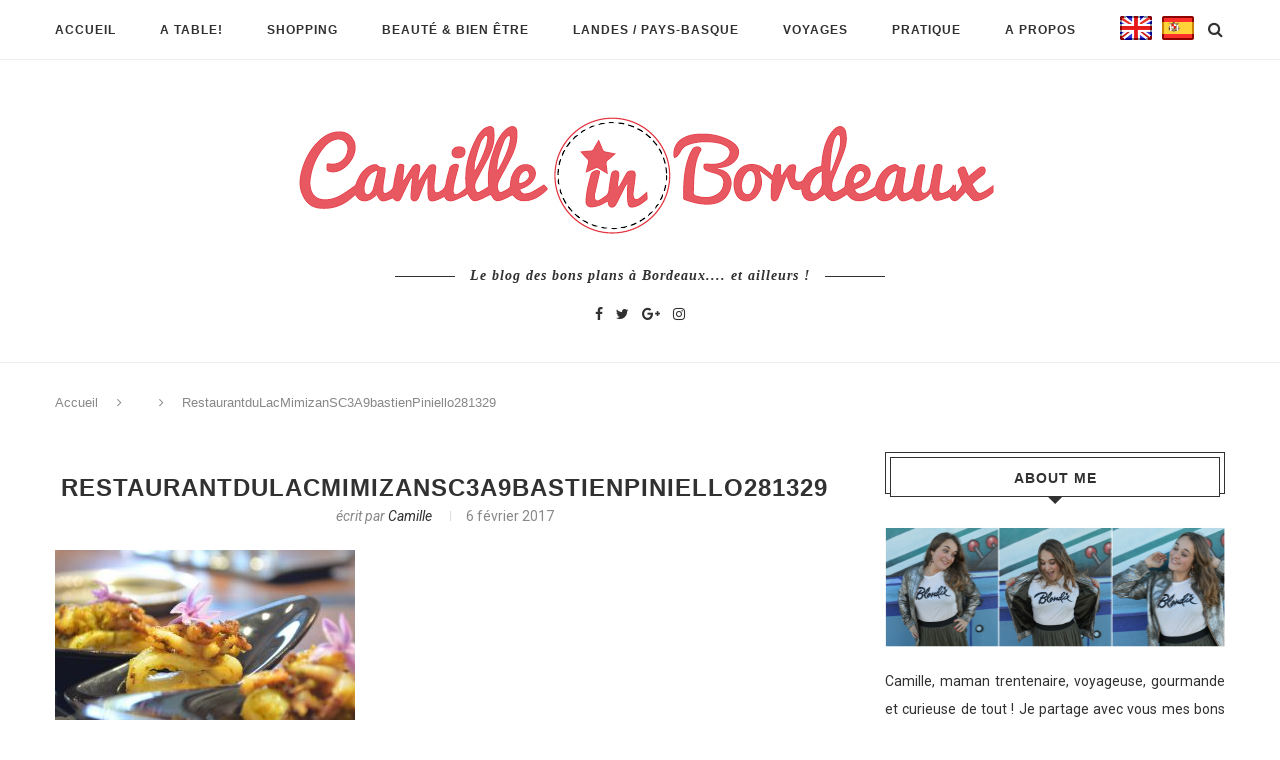

--- FILE ---
content_type: text/html; charset=UTF-8
request_url: https://www.camilleinbordeaux.fr/parenthese-gastronomique-mimizan/restaurantdulacmimizansc3a9bastienpiniello281329/
body_size: 26096
content:
<!DOCTYPE html> <script>window.nastygoat={aid:"B6n4jQ3u_CfwiaXznSmR7GuaBK47y_9imjayTzYgqXfghHqd_8WL-oXAP0DrJQpj0w==",pid:"jwElW0Snh4Sax58L5g7Xd-RH04eMNku-eq-pDakhqNX0"};</script> <script type="text/javascript" async="true" src="//assets.rewardstyle.com/scriptmanager/rs-script-manager.js"></script> <html lang="fr-FR" prefix="og: http://ogp.me/ns#"><head><link rel="stylesheet" type="text/css" href="https://www.camilleinbordeaux.fr/wp-content/cache/minify/c7f01.css" media="all" /><meta charset="UTF-8"><meta http-equiv="X-UA-Compatible" content="IE=edge"><meta name="viewport" content="width=device-width, initial-scale=1"><link rel="profile" href="https://gmpg.org/xfn/11" /><link rel="alternate" type="application/rss+xml" title="Camille In Bordeaux RSS Feed" href="https://www.camilleinbordeaux.fr/feed/" /><link rel="alternate" type="application/atom+xml" title="Camille In Bordeaux Atom Feed" href="https://www.camilleinbordeaux.fr/feed/atom/" /><link rel="pingback" href="https://www.camilleinbordeaux.fr/xmlrpc.php" /><link rel="steelsheet" type="text/css" href="https://github.com/lipis/flag-icon-css/blob/master/css/flag-icon.min.css"/> <!--[if lt IE 9]> <script src="https://www.camilleinbordeaux.fr/wp-content/themes/blog_bordeaux/js/html5.js"></script> <style type="text/css">.featured-carousel
.item{opacity:1}</style><![endif]--><title>RestaurantduLacMimizanSC3A9bastienPiniello281329 - Camille In Bordeaux</title><link rel="canonical" href="https://www.camilleinbordeaux.fr/parenthese-gastronomique-mimizan/restaurantdulacmimizansc3a9bastienpiniello281329/" /><meta property="og:locale" content="fr_FR" /><meta property="og:type" content="article" /><meta property="og:title" content="RestaurantduLacMimizanSC3A9bastienPiniello281329 - Camille In Bordeaux" /><meta property="og:url" content="https://www.camilleinbordeaux.fr/parenthese-gastronomique-mimizan/restaurantdulacmimizansc3a9bastienpiniello281329/" /><meta property="og:site_name" content="Camille In Bordeaux" /><meta property="og:image" content="https://www.camilleinbordeaux.fr/wp-content/uploads/2015/06/RestaurantduLacMimizanSC3A9bastienPiniello281329.jpg" /><meta property="og:image:secure_url" content="https://www.camilleinbordeaux.fr/wp-content/uploads/2015/06/RestaurantduLacMimizanSC3A9bastienPiniello281329.jpg" /><meta name="twitter:card" content="summary" /><meta name="twitter:title" content="RestaurantduLacMimizanSC3A9bastienPiniello281329 - Camille In Bordeaux" /><meta name="twitter:image" content="https://www.camilleinbordeaux.fr/wp-content/uploads/2015/06/RestaurantduLacMimizanSC3A9bastienPiniello281329.jpg" /><link rel='dns-prefetch' href='//fonts.googleapis.com' /><link rel='dns-prefetch' href='//s.w.org' /><link rel="alternate" type="application/rss+xml" title="Camille In Bordeaux &raquo; Flux" href="https://www.camilleinbordeaux.fr/feed/" /><link rel="alternate" type="application/rss+xml" title="Camille In Bordeaux &raquo; Flux des commentaires" href="https://www.camilleinbordeaux.fr/comments/feed/" /><link rel="alternate" type="application/rss+xml" title="Camille In Bordeaux &raquo; RestaurantduLacMimizanSC3A9bastienPiniello281329 Flux des commentaires" href="https://www.camilleinbordeaux.fr/parenthese-gastronomique-mimizan/restaurantdulacmimizansc3a9bastienpiniello281329/feed/" /> <script type="text/javascript">/*<![CDATA[*/window._wpemojiSettings={"baseUrl":"https:\/\/s.w.org\/images\/core\/emoji\/11\/72x72\/","ext":".png","svgUrl":"https:\/\/s.w.org\/images\/core\/emoji\/11\/svg\/","svgExt":".svg","source":{"concatemoji":"https:\/\/www.camilleinbordeaux.fr\/wp-includes\/js\/wp-emoji-release.min.js?ver=4.9.28"}};!function(e,a,t){var n,r,o,i=a.createElement("canvas"),p=i.getContext&&i.getContext("2d");function s(e,t){var a=String.fromCharCode;p.clearRect(0,0,i.width,i.height),p.fillText(a.apply(this,e),0,0);e=i.toDataURL();return p.clearRect(0,0,i.width,i.height),p.fillText(a.apply(this,t),0,0),e===i.toDataURL()}function c(e){var t=a.createElement("script");t.src=e,t.defer=t.type="text/javascript",a.getElementsByTagName("head")[0].appendChild(t)}for(o=Array("flag","emoji"),t.supports={everything:!0,everythingExceptFlag:!0},r=0;r<o.length;r++)t.supports[o[r]]=function(e){if(!p||!p.fillText)return!1;switch(p.textBaseline="top",p.font="600 32px Arial",e){case"flag":return s([55356,56826,55356,56819],[55356,56826,8203,55356,56819])?!1:!s([55356,57332,56128,56423,56128,56418,56128,56421,56128,56430,56128,56423,56128,56447],[55356,57332,8203,56128,56423,8203,56128,56418,8203,56128,56421,8203,56128,56430,8203,56128,56423,8203,56128,56447]);case"emoji":return!s([55358,56760,9792,65039],[55358,56760,8203,9792,65039])}return!1}(o[r]),t.supports.everything=t.supports.everything&&t.supports[o[r]],"flag"!==o[r]&&(t.supports.everythingExceptFlag=t.supports.everythingExceptFlag&&t.supports[o[r]]);t.supports.everythingExceptFlag=t.supports.everythingExceptFlag&&!t.supports.flag,t.DOMReady=!1,t.readyCallback=function(){t.DOMReady=!0},t.supports.everything||(n=function(){t.readyCallback()},a.addEventListener?(a.addEventListener("DOMContentLoaded",n,!1),e.addEventListener("load",n,!1)):(e.attachEvent("onload",n),a.attachEvent("onreadystatechange",function(){"complete"===a.readyState&&t.readyCallback()})),(n=t.source||{}).concatemoji?c(n.concatemoji):n.wpemoji&&n.twemoji&&(c(n.twemoji),c(n.wpemoji)))}(window,document,window._wpemojiSettings);/*]]>*/</script> <style type="text/css">img.wp-smiley,img.emoji{display:inline !important;border:none !important;box-shadow:none !important;height:1em !important;width:1em !important;margin:0
.07em !important;vertical-align:-0.1em !important;background:none !important;padding:0
!important}</style><link rel='stylesheet' id='penci-oswald-css'  href='//fonts.googleapis.com/css?family=Oswald%3A400&#038;ver=4.9.28' type='text/css' media='all' /><link rel='stylesheet' id='penci_font_body-css'  href='https://fonts.googleapis.com/css?family=Roboto%3A100%2C100italic%2C300%2C300italic%2Cregular%2Citalic%2C500%2C500italic%2C700%2C700italic%2C900%2C900italic&#038;ver=1.0' type='text/css' media='all' /> <script>if(document.location.protocol!="https:"){document.location=document.URL.replace(/^http:/i,"https:");}</script> <script type='text/javascript' src='https://www.camilleinbordeaux.fr/wp-includes/js/jquery/jquery.js?ver=1.12.4'></script> <script type='text/javascript' src='https://www.camilleinbordeaux.fr/wp-includes/js/jquery/jquery-migrate.min.js?ver=1.4.1'></script> <script type='text/javascript' src='https://www.camilleinbordeaux.fr/wp-content/plugins/instagram-slider-widget/assets/js/jquery.flexslider-min.js?ver=2.2'></script> <link rel='https://api.w.org/' href='https://www.camilleinbordeaux.fr/wp-json/' /><link rel="EditURI" type="application/rsd+xml" title="RSD" href="https://www.camilleinbordeaux.fr/xmlrpc.php?rsd" /><link rel="wlwmanifest" type="application/wlwmanifest+xml" href="https://www.camilleinbordeaux.fr/wp-includes/wlwmanifest.xml" /><meta name="generator" content="WordPress 4.9.28" /><link rel='shortlink' href='https://www.camilleinbordeaux.fr/?p=1713' /><link rel="alternate" type="application/json+oembed" href="https://www.camilleinbordeaux.fr/wp-json/oembed/1.0/embed?url=https%3A%2F%2Fwww.camilleinbordeaux.fr%2Fparenthese-gastronomique-mimizan%2Frestaurantdulacmimizansc3a9bastienpiniello281329%2F" /><link rel="alternate" type="text/xml+oembed" href="https://www.camilleinbordeaux.fr/wp-json/oembed/1.0/embed?url=https%3A%2F%2Fwww.camilleinbordeaux.fr%2Fparenthese-gastronomique-mimizan%2Frestaurantdulacmimizansc3a9bastienpiniello281329%2F&#038;format=xml" /><style type="text/css"></style><style type="text/css"></style><style type="text/css">body, textarea, #respond textarea, .widget input[type="text"], .widget input[type="email"], .widget input[type="date"], .widget input[type="number"], .wpcf7 textarea, .mc4wp-form input, #respond input, .wpcf7 input, #searchform input.search-input, ul.homepage-featured-boxes .penci-fea-in h4, .widget.widget_categories ul li span.category-item-count, .about-widget .about-me-heading, .widget ul.side-newsfeed li .side-item .side-item-text .side-item-meta{font-family:'Roboto',sans-serif}a, .post-entry .penci-portfolio-filter ul li a:hover, .penci-portfolio-filter ul li a:hover, .penci-portfolio-filter ul li.active a, .post-entry .penci-portfolio-filter ul li.active a, .penci-countdown .countdown-amount, .archive-box h1, .post-entry a, .container.penci-breadcrumb span a:hover, .post-entry blockquote:before, .post-entry blockquote cite, .post-entry blockquote .author, .penci-pagination a:hover, ul.penci-topbar-menu > li a:hover, div.penci-topbar-menu > ul > li a:hover, .penci-recipe-heading a.penci-recipe-print{color:#e85861}.penci-home-popular-post ul.slick-dots li button:hover, .penci-home-popular-post ul.slick-dots li.slick-active button, .archive-box:after, .archive-box:before, .penci-page-header:after, .penci-page-header:before, .post-entry blockquote .author span:after, .error-image:after, .error-404 .go-back-home a:after, .penci-header-signup-form, .woocommerce .page-title:before, .woocommerce .page-title:after, .woocommerce span.onsale, .woocommerce #respond input#submit:hover, .woocommerce a.button:hover, .woocommerce button.button:hover, .woocommerce input.button:hover, .woocommerce nav.woocommerce-pagination ul li span.current, .woocommerce div.product .entry-summary div[itemprop="description"]:before, .woocommerce div.product .entry-summary div[itemprop="description"] blockquote .author span:after, .woocommerce div.product .woocommerce-tabs #tab-description blockquote .author span:after, .woocommerce #respond input#submit.alt:hover, .woocommerce a.button.alt:hover, .woocommerce button.button.alt:hover, .woocommerce input.button.alt:hover, #top-search.shoping-cart-icon > a > span, #penci-demobar .buy-button, #penci-demobar .buy-button:hover, .penci-recipe-heading a.penci-recipe-print:hover, .penci-review-process span,.penci-review-score-total{background-color:#e85861}.penci-pagination ul.page-numbers li
span.current{color:#fff;background:#e85861;border-color:#e85861}.footer-instagram h4.footer-instagram-title > span:before, .woocommerce nav.woocommerce-pagination ul li span.current, .penci-pagination.penci-ajax-more a.penci-ajax-more-button:hover, .penci-recipe-heading a.penci-recipe-print:hover{border-color:#e85861}.woocommerce .woocommerce-error, .woocommerce .woocommerce-info, .woocommerce .woocommerce-message{border-top-color:#e85861}.penci-slider ol.penci-control-nav li a.penci-active, .penci-slider ol.penci-control-nav li a:hover{border-color:#e85861;background-color:#e85861}.woocommerce .woocommerce-message:before, .woocommerce form.checkout table.shop_table .order-total .amount, .woocommerce ul.products li.product .price ins, .woocommerce ul.products li.product .price, .woocommerce div.product p.price ins, .woocommerce div.product span.price ins, .woocommerce div.product p.price, .woocommerce div.product .entry-summary div[itemprop="description"] blockquote:before, .woocommerce div.product .woocommerce-tabs #tab-description blockquote:before, .woocommerce div.product .entry-summary div[itemprop="description"] blockquote cite, .woocommerce div.product .entry-summary div[itemprop="description"] blockquote .author, .woocommerce div.product .woocommerce-tabs #tab-description blockquote cite, .woocommerce div.product .woocommerce-tabs #tab-description blockquote .author, .woocommerce div.product .product_meta > span a:hover, .woocommerce div.product .woocommerce-tabs ul.tabs li.active, .woocommerce ul.cart_list li .amount, .woocommerce ul.product_list_widget li .amount, .woocommerce table.shop_table td.product-name a:hover, .woocommerce table.shop_table td.product-price span, .woocommerce table.shop_table td.product-subtotal span, .woocommerce-cart .cart-collaterals .cart_totals table td .amount, .woocommerce .woocommerce-info:before, .woocommerce div.product
span.price{color:#e85861}.headline-title{background-color:#e85861}a.penci-topbar-post-title:hover{color:#e85861}ul.penci-topbar-menu > li a:hover, div.penci-topbar-menu > ul > li a:hover{color:#e85861}.penci-topbar-social a:hover{color:#e85861}#navigation .menu li a:hover, #navigation .menu li.current-menu-item > a, #navigation .menu > li.current_page_item > a, #navigation .menu li:hover > a, #navigation .menu > li.current-menu-ancestor > a, #navigation .menu>li.current-menu-item>a{color:#e85861}#navigation ul.menu > li > a:before, #navigation .menu>ul>li>a:before{background:#e85861}#navigation .penci-megamenu .penci-mega-child-categories a.cat-active, #navigation .menu .penci-megamenu .penci-mega-child-categories a:hover, #navigation .menu .penci-megamenu .penci-mega-latest-posts .penci-mega-post a:hover{color:#e85861}#navigation .penci-megamenu .penci-mega-thumbnail .mega-cat-name{background:#e85861}#navigation .menu .sub-menu li a:hover, #navigation .menu .sub-menu li.current-menu-item>a{color:#e85861}#navigation ul.menu ul a:before, #navigation .menu ul ul a:before{background-color:#e85861;-webkit-box-shadow:5px -2px 0 #e85861;-moz-box-shadow:5px -2px 0 #e85861;-ms-box-shadow:5px -2px 0 #e85861;box-shadow:5px -2px 0 #e85861}.penci-header-signup-form{padding:px 0}.penci-header-signup-form{background-color:#e85861}.header-social a:hover
i{color:#e85861}#sidebar-nav .menu li a:hover, .header-social.sidebar-nav-social a:hover i, #sidebar-nav .menu li a .indicator:hover, #sidebar-nav .menu .sub-menu li a .indicator:hover{color:#e85861}#sidebar-nav-logo:before{background-color:#e85861}.featured-overlay-color, .penci-slider ul.slides li:after{opacity: }.featured-overlay-partent, .penci-slider ul.slides li:before{opacity: }.mag2slider-overlay:after{opacity: }.mag2-thumbnail:hover .mag2slider-overlay:after{opacity: }.featured-carousel .feat-text .feat-time{background:#e85861}.featured-carousel .feat-text .feat-time:before{border-right-color:#e85861}.featured-carousel .feat-text .feat-time:after{border-left-color:#e85861}.penci-mag2-carousel .cat > a.penci-cat-name, .featured-carousel .featured-cat a, .penci-magazine-slider .mag-cat a.penci-cat-name{color:#e85861}.penci-mag2-carousel .cat > a.penci-cat-name:after, .featured-carousel .featured-cat a:after, .penci-magazine-slider .mag-cat a.penci-cat-name:after{border-color:#e85861}.penci-mag2-carousel .cat > a.penci-cat-name:hover, .featured-carousel .featured-cat a:hover, .penci-magazine-slider .mag-cat a.penci-cat-name:hover{color:#e85861}.penci-magazine-slider ul.mag-wrap li .mag-overlay{opacity: }.penci-magazine-slider ul.mag-wrap .mag-content:hover .mag-overlay{opacity: }.featured-area.loaded button.slick-prev:hover, .featured-area.loaded button.slick-next:hover, .penci-slider .penci-direction-nav .penci-prev:hover, .penci-slider .penci-direction-nav .penci-next:hover, .penci-magazine-slider .penci-direction-nav a:hover,.penci-magazine2-prev:hover,.penci-magazine2-next:hover{background:#e85861}.featured-carousel .carousel-meta span a:hover, .featured-carousel.style-7 .carousel-meta span a:hover, .featured-carousel.style-7 .carousel-meta span.feat-author a:hover{color:#e85861}.penci-standard-cat .cat>a.penci-cat-name{color:#e85861}.penci-standard-cat .cat:before, .penci-standard-cat .cat:after{background-color:#e85861}.penci-standard-cat .cat>a.penci-cat-name:after{border-color:#e85861 !important}.standard-content .penci-post-box-meta .penci-post-share-box a:hover, .standard-content .penci-post-box-meta .penci-post-share-box
a.liked{color:#e85861}.header-standard .post-entry a:hover, .header-standard .author-post span a:hover, .standard-content a, .standard-post-entry a.more-link:hover, .penci-post-box-meta .penci-box-meta a:hover, .standard-content .post-entry blockquote:before, .post-entry blockquote cite, .post-entry blockquote .author, .standard-content-special .author-quote span, .standard-content-special .format-post-box .post-format-icon i, .standard-content-special .format-post-box .dt-special a:hover, .standard-content .penci-more-link a.more-link{color:#e85861}.standard-content-special .author-quote span:before, .standard-content-special .author-quote span:after, .standard-content .post-entry ul li:before, .post-entry blockquote .author span:after,.header-standard:after{background-color:#e85861}.penci-more-link a.more-link:before, .penci-more-link a.more-link:after{border-color:#e85861}.penci-grid .cat a.penci-cat-name, .penci-masonry .cat a.penci-cat-name{color:#e85861}.penci-grid .cat a.penci-cat-name:after, .penci-masonry .cat a.penci-cat-name:after{border-color:#e85861}.penci-post-share-box a.liked, .penci-post-share-box a:hover{color:#e85861}.overlay-post-box-meta .overlay-share a:hover, .overlay-author a:hover, .penci-grid .standard-content-special .format-post-box .dt-special a:hover, .grid-post-box-meta span a:hover, .grid-post-box-meta span a.comment-link:hover, .penci-grid .standard-content-special .author-quote span, .penci-grid .standard-content-special .format-post-box .post-format-icon i, .grid-mixed .penci-post-box-meta .penci-box-meta a:hover{color:#e85861}.penci-grid .standard-content-special .author-quote span:before, .penci-grid .standard-content-special .author-quote span:after, .grid-header-box:after, .list-post .header-list-style:after{background-color:#e85861}.penci-grid .post-box-meta span:after, .penci-masonry .post-box-meta span:after{border-color:#e85861}.penci-grid li.typography-style .overlay-typography{opacity: }.penci-grid li.typography-style:hover .overlay-typography{opacity: }.penci-grid li.typography-style .item .main-typography h2 a:hover{color:#e85861}.penci-grid li.typography-style .grid-post-box-meta span a:hover{color:#e85861}.overlay-header-box .cat>a.penci-cat-name:hover{color:#e85861}.widget ul.side-newsfeed li .side-item .side-item-text h4 a:hover, .widget a:hover, .penci-sidebar-content .widget-social a:hover span, .widget-social a:hover span, .penci-tweets-widget-content .icon-tweets, .penci-tweets-widget-content .tweet-intents a, .penci-tweets-widget-content .tweet-intents span:after{color:#e85861}.widget .tagcloud a:hover, .widget-social a:hover i, .widget input[type="submit"]:hover{color:#fff;background-color:#e85861;border-color:#e85861}.about-widget .about-me-heading:before{border-color:#e85861}.penci-tweets-widget-content .tweet-intents-inner:before, .penci-tweets-widget-content .tweet-intents-inner:after{background-color:#e85861}.penci-slider.penci-tweets-slider ol.penci-control-nav li a.penci-active, .penci-slider.penci-tweets-slider ol.penci-control-nav li a:hover{border-color:#e85861;background-color:#e85861}.footer-widget-wrapper .penci-tweets-widget-content .icon-tweets, .footer-widget-wrapper .penci-tweets-widget-content .tweet-intents a, .footer-widget-wrapper .penci-tweets-widget-content .tweet-intents span:after, .footer-widget-wrapper .widget ul.side-newsfeed li .side-item .side-item-text h4 a:hover, .footer-widget-wrapper .widget a:hover, .footer-widget-wrapper .widget-social a:hover span, .footer-widget-wrapper a:hover{color:#e85861}.footer-widget-wrapper .widget .tagcloud a:hover, .footer-widget-wrapper .widget-social a:hover i, .footer-widget-wrapper .mc4wp-form input[type="submit"]:hover, .footer-widget-wrapper .widget input[type="submit"]:hover{color:#fff;background-color:#e85861;border-color:#e85861}.footer-widget-wrapper .about-widget .about-me-heading:before{border-color:#e85861}.footer-widget-wrapper .penci-tweets-widget-content .tweet-intents-inner:before, .footer-widget-wrapper .penci-tweets-widget-content .tweet-intents-inner:after{background-color:#e85861}.footer-widget-wrapper .penci-slider.penci-tweets-slider ol.penci-control-nav li a.penci-active, .footer-widget-wrapper .penci-slider.penci-tweets-slider ol.penci-control-nav li a:hover{border-color:#e85861;background:#e85861}ul.footer-socials li a
i{color:#d8d8d8;border-color:#d8d8d8}ul.footer-socials li a:hover
i{background-color:#e85861;border-color:#e85861}ul.footer-socials li a
span{color:#d8d8d8}ul.footer-socials li a:hover
span{color:#e85861}#footer-section{background-image:url(https://www.camilleinbordeaux.fr/wp-content/uploads/2017/03/bordeaux-photo-du-ciel-1.jpg)}#footer-section .footer-menu li
a{color:#d8d8d8}#footer-section .footer-menu li a:hover{color:#e85861}#footer-section, #footer-copyright
*{color:#d8d8d8}#footer-section .go-to-top i, #footer-section .go-to-top-parent
span{color:#d8d8d8}#footer-section
a{color:#e85861}.container-single .penci-standard-cat .cat>a.penci-cat-name{color:#e85861}.container-single .penci-standard-cat .cat:before, .container-single .penci-standard-cat .cat:after{background-color:#e85861}.container-single .penci-standard-cat .cat>a.penci-cat-name:after{border-color:#e85861 !important}.container-single .post-share a:hover, .container-single .post-share a.liked, .page-share .post-share a:hover{color:#e85861}.post-share .count-number-like{color:#e85861}.comment-content a, .container-single .post-entry a, .container-single .format-post-box .dt-special a:hover, .container-single .author-quote span, .container-single .author-post span a:hover, .post-entry blockquote:before, .post-entry blockquote cite, .post-entry blockquote .author, .post-pagination a:hover, .author-content h5 a:hover, .author-content .author-social:hover, .item-related h3 a:hover, .container-single .format-post-box .post-format-icon i, .container.penci-breadcrumb.single-breadcrumb span a:hover{color:#e85861}.container-single .standard-content-special .format-post-box, ul.slick-dots li button:hover, ul.slick-dots li.slick-active
button{border-color:#e85861}ul.slick-dots li button:hover, ul.slick-dots li.slick-active button, #respond h3.comment-reply-title span:before, #respond h3.comment-reply-title span:after, .post-box-title:before, .post-box-title:after, .container-single .author-quote span:before, .container-single .author-quote span:after, .post-entry blockquote .author span:after, .post-entry blockquote .author span:before, .post-entry ul li:before, #respond #submit:hover, .wpcf7 input[type="submit"]:hover, .widget_wysija input[type="submit"]:hover{background:#e85861}.container-single .post-entry .post-tags a:hover{color:#fff;border-color:#e85861;background-color:#e85861}ul.homepage-featured-boxes .penci-fea-in:hover h4
span{color:#e85861}.penci-home-popular-post .item-related h3 a:hover{color:#e85861}.home-featured-cat-content .magcat-detail h3 a:hover{color:#e85861}.home-featured-cat-content .grid-post-box-meta span a:hover{color:#e85861}.home-featured-cat-content .first-post .magcat-detail .mag-header:after{background:#e85861}.penci-slider ol.penci-control-nav li a.penci-active, .penci-slider ol.penci-control-nav li a:hover{border-color:#e85861;background:#e85861}.home-featured-cat-content .mag-photo .mag-overlay-photo{opacity: }.home-featured-cat-content .mag-photo:hover .mag-overlay-photo{opacity: }.inner-item-portfolio:hover .penci-portfolio-thumbnail a:after{opacity: }</style></head><body data-rsssl=1 class="attachment attachment-template-default single single-attachment postid-1713 attachmentid-1713 attachment-jpeg"> <a id="close-sidebar-nav" class="header-1"><i class="fa fa-close"></i></a><nav id="sidebar-nav" class="header-1"><div id="sidebar-nav-logo"> <a href="https://www.camilleinbordeaux.fr/"><img src="https://www.camilleinbordeaux.fr/wp-content/uploads/2017/02/camille-in-bordeaux-logo.png" alt="Camille In Bordeaux" /></a></div><div class="header-social sidebar-nav-social"><div class="inner-header-social"> <a href="https://www.facebook.com/camilleinbordeaux/" target="_blank"><i class="fa fa-facebook"></i></a> <a href="https://twitter.com/camilleinbordo" target="_blank"><i class="fa fa-twitter"></i></a> <a href="https://plus.google.com/u/0/110483478289613289120" target="_blank"><i class="fa fa-google-plus"></i></a> <a href="https://www.instagram.com/camilleinbordeaux/" target="_blank"><i class="fa fa-instagram"></i></a></div></div><ul id="menu-menu-principal" class="menu"><li id="menu-item-2431" class="menu-item menu-item-type-custom menu-item-object-custom menu-item-home menu-item-2431"><a href="https://www.camilleinbordeaux.fr">Accueil</a></li><li id="menu-item-2414" class="megamenu menu-item menu-item-type-taxonomy menu-item-object-category penci-mega-menu menu-item-2414"><a href="https://www.camilleinbordeaux.fr/a-table/">A table!</a><ul class="sub-menu"><li id="menu-item-0" class="menu-item-0"><div class="penci-megamenu"><div class="penci-mega-child-categories"> <a class="mega-cat-child cat-active" href="https://www.camilleinbordeaux.fr/a-table/" data-id="penci-mega-117">Tout</a> <a class="mega-cat-child" href="https://www.camilleinbordeaux.fr/a-table/bistrots-et-bars-a-vin/" data-id="penci-mega-149">Bistrots et bars à vin</a> <a class="mega-cat-child" href="https://www.camilleinbordeaux.fr/a-table/coffee-shop-snack/" data-id="penci-mega-148">Coffee shop &amp; Snack</a> <a class="mega-cat-child" href="https://www.camilleinbordeaux.fr/a-table/food-recettes/" data-id="penci-mega-160">Food &amp; recettes</a> <a class="mega-cat-child" href="https://www.camilleinbordeaux.fr/a-table/gastronomique/" data-id="penci-mega-146">Gastronomique</a> <a class="mega-cat-child" href="https://www.camilleinbordeaux.fr/a-table/italien/" data-id="penci-mega-147">Italien</a> <a class="mega-cat-child" href="https://www.camilleinbordeaux.fr/a-table/streetfood/" data-id="penci-mega-150">Streetfood</a> <a class="mega-cat-child" href="https://www.camilleinbordeaux.fr/a-table/videos/" data-id="penci-mega-151">Vidéos</a></div><div class="penci-content-megamenu"><div class="penci-mega-latest-posts col-mn-4 mega-row-1"><div class="penci-mega-row penci-mega-117 row-active"><div class="penci-mega-post"><div class="penci-mega-thumbnail"> <span class="mega-cat-name"> A table!																	</span> <a class="penci-image-holder" style="background-image: url('https://www.camilleinbordeaux.fr/wp-content/uploads/2025/05/la-cuisine-de-Camille-Bordeaux-11-585x390.jpg');" href="https://www.camilleinbordeaux.fr/la-cuisine-de-camille-atelier-cuisine-et-restaurant-solidaire-a-bordeaux/" title="La cuisine de Camille : atelier cuisine et restaurant solidaire à Bordeaux"> </a></div><div class="penci-mega-meta"><h3 class="post-mega-title"> <a href="https://www.camilleinbordeaux.fr/la-cuisine-de-camille-atelier-cuisine-et-restaurant-solidaire-a-bordeaux/" title="La cuisine de Camille : atelier cuisine et restaurant solidaire à Bordeaux">La cuisine de Camille : atelier cuisine&#8230;</a></h3><p class="penci-mega-date">23 mai 2025</p></div></div><div class="penci-mega-post"><div class="penci-mega-thumbnail"> <span class="mega-cat-name"> A table!																	</span> <a class="penci-image-holder" style="background-image: url('https://www.camilleinbordeaux.fr/wp-content/uploads/2025/04/Mako-Bordeaux-585x390.jpg');" href="https://www.camilleinbordeaux.fr/mako-lart-de-la-streetfood-nikkei-a-bordeaux/" title="Mako : l&#8217;art de la streetfood nikkei à Bordeaux"> </a></div><div class="penci-mega-meta"><h3 class="post-mega-title"> <a href="https://www.camilleinbordeaux.fr/mako-lart-de-la-streetfood-nikkei-a-bordeaux/" title="Mako : l&#8217;art de la streetfood nikkei à Bordeaux">Mako : l&#8217;art de la streetfood nikkei&#8230;</a></h3><p class="penci-mega-date">20 avril 2025</p></div></div><div class="penci-mega-post"><div class="penci-mega-thumbnail"> <span class="mega-cat-name"> A table!																	</span> <a class="penci-image-holder" style="background-image: url('https://www.camilleinbordeaux.fr/wp-content/uploads/2025/01/atelier-des-faures-Bordeaux-585x390.jpg');" href="https://www.camilleinbordeaux.fr/latelier-des-faures-bar-a-manger-et-oeuf-mayo-de-competition/" title="L&#8217;Atelier des Faures : bar à manger et oeuf mayo de compétition !"> </a></div><div class="penci-mega-meta"><h3 class="post-mega-title"> <a href="https://www.camilleinbordeaux.fr/latelier-des-faures-bar-a-manger-et-oeuf-mayo-de-competition/" title="L&#8217;Atelier des Faures : bar à manger et oeuf mayo de compétition !">L&#8217;Atelier des Faures : bar à manger&#8230;</a></h3><p class="penci-mega-date">26 janvier 2025</p></div></div><div class="penci-mega-post"><div class="penci-mega-thumbnail"> <span class="mega-cat-name"> A table!																	</span> <a class="penci-image-holder" style="background-image: url('https://www.camilleinbordeaux.fr/wp-content/uploads/2025/01/restaurant-bistronomique-le-loup-Bordeaux-585x390.jpg');" href="https://www.camilleinbordeaux.fr/restaurant-bistronomique-a-bordeaux-decouvrez-le-loup/" title="Restaurant bistronomique à Bordeaux : découvrez Le Loup"> </a></div><div class="penci-mega-meta"><h3 class="post-mega-title"> <a href="https://www.camilleinbordeaux.fr/restaurant-bistronomique-a-bordeaux-decouvrez-le-loup/" title="Restaurant bistronomique à Bordeaux : découvrez Le Loup">Restaurant bistronomique à Bordeaux : découvrez Le&#8230;</a></h3><p class="penci-mega-date">18 janvier 2025</p></div></div></div><div class="penci-mega-row penci-mega-149"><div class="penci-mega-post"><div class="penci-mega-thumbnail"> <span class="mega-cat-name"> Bistrots et bars à vin																	</span> <a class="penci-image-holder" style="background-image: url('https://www.camilleinbordeaux.fr/wp-content/uploads/2025/05/la-cuisine-de-Camille-Bordeaux-11-585x390.jpg');" href="https://www.camilleinbordeaux.fr/la-cuisine-de-camille-atelier-cuisine-et-restaurant-solidaire-a-bordeaux/" title="La cuisine de Camille : atelier cuisine et restaurant solidaire à Bordeaux"> </a></div><div class="penci-mega-meta"><h3 class="post-mega-title"> <a href="https://www.camilleinbordeaux.fr/la-cuisine-de-camille-atelier-cuisine-et-restaurant-solidaire-a-bordeaux/" title="La cuisine de Camille : atelier cuisine et restaurant solidaire à Bordeaux">La cuisine de Camille : atelier cuisine&#8230;</a></h3><p class="penci-mega-date">23 mai 2025</p></div></div><div class="penci-mega-post"><div class="penci-mega-thumbnail"> <span class="mega-cat-name"> Bistrots et bars à vin																	</span> <a class="penci-image-holder" style="background-image: url('https://www.camilleinbordeaux.fr/wp-content/uploads/2025/01/atelier-des-faures-Bordeaux-585x390.jpg');" href="https://www.camilleinbordeaux.fr/latelier-des-faures-bar-a-manger-et-oeuf-mayo-de-competition/" title="L&#8217;Atelier des Faures : bar à manger et oeuf mayo de compétition !"> </a></div><div class="penci-mega-meta"><h3 class="post-mega-title"> <a href="https://www.camilleinbordeaux.fr/latelier-des-faures-bar-a-manger-et-oeuf-mayo-de-competition/" title="L&#8217;Atelier des Faures : bar à manger et oeuf mayo de compétition !">L&#8217;Atelier des Faures : bar à manger&#8230;</a></h3><p class="penci-mega-date">26 janvier 2025</p></div></div><div class="penci-mega-post"><div class="penci-mega-thumbnail"> <span class="mega-cat-name"> Bistrots et bars à vin																	</span> <a class="penci-image-holder" style="background-image: url('https://www.camilleinbordeaux.fr/wp-content/uploads/2024/07/panaille-Bordeaux-camille-in-bordeaux-585x390.jpg');" href="https://www.camilleinbordeaux.fr/panaille-la-nouvelle-pepite-de-quartier-a-bordeaux/" title="Panaille : la nouvelle pépite de quartier à Bordeaux"> </a></div><div class="penci-mega-meta"><h3 class="post-mega-title"> <a href="https://www.camilleinbordeaux.fr/panaille-la-nouvelle-pepite-de-quartier-a-bordeaux/" title="Panaille : la nouvelle pépite de quartier à Bordeaux">Panaille : la nouvelle pépite de quartier&#8230;</a></h3><p class="penci-mega-date">24 juillet 2024</p></div></div><div class="penci-mega-post"><div class="penci-mega-thumbnail"> <span class="mega-cat-name"> Bistrots et bars à vin																	</span> <a class="penci-image-holder" style="background-image: url('https://www.camilleinbordeaux.fr/wp-content/uploads/2023/10/Kédem-Bordeaux-585x390.jpg');" href="https://www.camilleinbordeaux.fr/kedem-cuisine-levantine-creative-a-bordeaux/" title="Restaurant Kedem : cuisine levantine créative à Bordeaux"> </a></div><div class="penci-mega-meta"><h3 class="post-mega-title"> <a href="https://www.camilleinbordeaux.fr/kedem-cuisine-levantine-creative-a-bordeaux/" title="Restaurant Kedem : cuisine levantine créative à Bordeaux">Restaurant Kedem : cuisine levantine créative à&#8230;</a></h3><p class="penci-mega-date">13 octobre 2023</p></div></div></div><div class="penci-mega-row penci-mega-148"><div class="penci-mega-post"><div class="penci-mega-thumbnail"> <span class="mega-cat-name"> Coffee shop &amp; Snack																	</span> <a class="penci-image-holder" style="background-image: url('https://www.camilleinbordeaux.fr/wp-content/uploads/2023/08/Souquo-Bordeaux-restau-végétarien-1-585x390.jpg');" href="https://www.camilleinbordeaux.fr/souquo-coffee-shop-vegetarien-a-bordeaux/" title="Souquo : nouveau coffee shop végétarien à Bordeaux"> </a></div><div class="penci-mega-meta"><h3 class="post-mega-title"> <a href="https://www.camilleinbordeaux.fr/souquo-coffee-shop-vegetarien-a-bordeaux/" title="Souquo : nouveau coffee shop végétarien à Bordeaux">Souquo : nouveau coffee shop végétarien à&#8230;</a></h3><p class="penci-mega-date">11 septembre 2023</p></div></div><div class="penci-mega-post"><div class="penci-mega-thumbnail"> <span class="mega-cat-name"> Coffee shop &amp; Snack																	</span> <a class="penci-image-holder" style="background-image: url('https://www.camilleinbordeaux.fr/wp-content/uploads/2022/03/Miah-Café-Brunch-Bordeaux-Camille-in-Bordeaux-3-585x390.jpg');" href="https://www.camilleinbordeaux.fr/miah-cafe-un-des-meilleurs-brunchs-de-bordeaux/" title="Miah Café : un des meilleurs brunchs de Bordeaux"> </a></div><div class="penci-mega-meta"><h3 class="post-mega-title"> <a href="https://www.camilleinbordeaux.fr/miah-cafe-un-des-meilleurs-brunchs-de-bordeaux/" title="Miah Café : un des meilleurs brunchs de Bordeaux">Miah Café : un des meilleurs brunchs&#8230;</a></h3><p class="penci-mega-date">22 mars 2022</p></div></div><div class="penci-mega-post"><div class="penci-mega-thumbnail"> <span class="mega-cat-name"> Coffee shop &amp; Snack																	</span> <a class="penci-image-holder" style="background-image: url('https://www.camilleinbordeaux.fr/wp-content/uploads/2018/03/mancuso-585x390.jpg');" href="https://www.camilleinbordeaux.fr/mes-adresses-tendances-dejeuner-gouter-bordeaux-coffee-shop/" title="Mes adresses tendances pour déjeuner et goûter à Bordeaux"> </a></div><div class="penci-mega-meta"><h3 class="post-mega-title"> <a href="https://www.camilleinbordeaux.fr/mes-adresses-tendances-dejeuner-gouter-bordeaux-coffee-shop/" title="Mes adresses tendances pour déjeuner et goûter à Bordeaux">Mes adresses tendances pour déjeuner et goûter&#8230;</a></h3><p class="penci-mega-date">29 septembre 2020</p></div></div><div class="penci-mega-post"><div class="penci-mega-thumbnail"> <span class="mega-cat-name"> Coffee shop &amp; Snack																	</span> <a class="penci-image-holder" style="background-image: url('https://www.camilleinbordeaux.fr/wp-content/uploads/2019/08/Suzzi-Café-brunch-Bordeaux1-585x390.jpg');" href="https://www.camilleinbordeaux.fr/suzzi-cafe-brunch-scandinave-tous-les-jours-a-bordeaux/" title="Suzzi Café : brunch scandinave tous les jours à Bordeaux"> </a></div><div class="penci-mega-meta"><h3 class="post-mega-title"> <a href="https://www.camilleinbordeaux.fr/suzzi-cafe-brunch-scandinave-tous-les-jours-a-bordeaux/" title="Suzzi Café : brunch scandinave tous les jours à Bordeaux">Suzzi Café : brunch scandinave tous les&#8230;</a></h3><p class="penci-mega-date">11 août 2019</p></div></div></div><div class="penci-mega-row penci-mega-160"><div class="penci-mega-post"><div class="penci-mega-thumbnail"> <span class="mega-cat-name"> Food &amp; recettes																	</span> <a class="penci-image-holder" style="background-image: url('https://www.camilleinbordeaux.fr/wp-content/uploads/2021/07/Vins-sur-Vivino-585x390.jpg');" href="https://www.camilleinbordeaux.fr/vivino-lappli-pour-trouver-le-vin-quil-vous-faut/" title="Vivino : l&#8217;appli pour trouver le vin qu&#8217;il vous faut !"> </a></div><div class="penci-mega-meta"><h3 class="post-mega-title"> <a href="https://www.camilleinbordeaux.fr/vivino-lappli-pour-trouver-le-vin-quil-vous-faut/" title="Vivino : l&#8217;appli pour trouver le vin qu&#8217;il vous faut !">Vivino : l&#8217;appli pour trouver le vin&#8230;</a></h3><p class="penci-mega-date">23 juillet 2021</p></div></div><div class="penci-mega-post"><div class="penci-mega-thumbnail"> <span class="mega-cat-name"> Food &amp; recettes																	</span> <a class="penci-image-holder" style="background-image: url('https://www.camilleinbordeaux.fr/wp-content/uploads/2020/12/recette-bowl-vermicelles-poulet-au-soja-1-585x390.jpg');" href="https://www.camilleinbordeaux.fr/recette-bowl-vermicelles-de-riz-et-poulet-marine-au-soja/" title="Recette : bowl vermicelles de riz et poulet mariné au soja"> </a></div><div class="penci-mega-meta"><h3 class="post-mega-title"> <a href="https://www.camilleinbordeaux.fr/recette-bowl-vermicelles-de-riz-et-poulet-marine-au-soja/" title="Recette : bowl vermicelles de riz et poulet mariné au soja">Recette : bowl vermicelles de riz et&#8230;</a></h3><p class="penci-mega-date">29 décembre 2020</p></div></div><div class="penci-mega-post"><div class="penci-mega-thumbnail"> <span class="mega-cat-name"> Food &amp; recettes																	</span> <a class="penci-image-holder" style="background-image: url('https://www.camilleinbordeaux.fr/wp-content/uploads/2020/11/idées-cadeaux-de-Noël-2020-585x390.jpg');" href="https://www.camilleinbordeaux.fr/idees-cadeaux-commerces-du-sud-ouest-et-en-ligne/" title="60 idées cadeaux : commerces du Sud-Ouest et en ligne"> </a></div><div class="penci-mega-meta"><h3 class="post-mega-title"> <a href="https://www.camilleinbordeaux.fr/idees-cadeaux-commerces-du-sud-ouest-et-en-ligne/" title="60 idées cadeaux : commerces du Sud-Ouest et en ligne">60 idées cadeaux : commerces du Sud-Ouest&#8230;</a></h3><p class="penci-mega-date">24 novembre 2020</p></div></div><div class="penci-mega-post"><div class="penci-mega-thumbnail"> <span class="mega-cat-name"> Food &amp; recettes																	</span> <a class="penci-image-holder" style="background-image: url('https://www.camilleinbordeaux.fr/wp-content/uploads/2020/06/accord-mets-et-vins-585x390.jpeg');" href="https://www.camilleinbordeaux.fr/recettes-accords-mets-et-vins-avec-terres-de-vignerons/" title="5 Recettes accords mets et vins avec Terre de Vignerons"> </a></div><div class="penci-mega-meta"><h3 class="post-mega-title"> <a href="https://www.camilleinbordeaux.fr/recettes-accords-mets-et-vins-avec-terres-de-vignerons/" title="5 Recettes accords mets et vins avec Terre de Vignerons">5 Recettes accords mets et vins avec&#8230;</a></h3><p class="penci-mega-date">27 juin 2020</p></div></div></div><div class="penci-mega-row penci-mega-146"><div class="penci-mega-post"><div class="penci-mega-thumbnail"> <span class="mega-cat-name"> Gastronomique																	</span> <a class="penci-image-holder" style="background-image: url('https://www.camilleinbordeaux.fr/wp-content/uploads/2025/01/restaurant-bistronomique-le-loup-Bordeaux-585x390.jpg');" href="https://www.camilleinbordeaux.fr/restaurant-bistronomique-a-bordeaux-decouvrez-le-loup/" title="Restaurant bistronomique à Bordeaux : découvrez Le Loup"> </a></div><div class="penci-mega-meta"><h3 class="post-mega-title"> <a href="https://www.camilleinbordeaux.fr/restaurant-bistronomique-a-bordeaux-decouvrez-le-loup/" title="Restaurant bistronomique à Bordeaux : découvrez Le Loup">Restaurant bistronomique à Bordeaux : découvrez Le&#8230;</a></h3><p class="penci-mega-date">18 janvier 2025</p></div></div><div class="penci-mega-post"><div class="penci-mega-thumbnail"> <span class="mega-cat-name"> Gastronomique																	</span> <a class="penci-image-holder" style="background-image: url('https://www.camilleinbordeaux.fr/wp-content/uploads/2023/10/Kédem-Bordeaux-585x390.jpg');" href="https://www.camilleinbordeaux.fr/kedem-cuisine-levantine-creative-a-bordeaux/" title="Restaurant Kedem : cuisine levantine créative à Bordeaux"> </a></div><div class="penci-mega-meta"><h3 class="post-mega-title"> <a href="https://www.camilleinbordeaux.fr/kedem-cuisine-levantine-creative-a-bordeaux/" title="Restaurant Kedem : cuisine levantine créative à Bordeaux">Restaurant Kedem : cuisine levantine créative à&#8230;</a></h3><p class="penci-mega-date">13 octobre 2023</p></div></div><div class="penci-mega-post"><div class="penci-mega-thumbnail"> <span class="mega-cat-name"> Gastronomique																	</span> <a class="penci-image-holder" style="background-image: url('https://www.camilleinbordeaux.fr/wp-content/uploads/2023/04/tlali-restaurant-franco-mexicain-Bordeaux-585x390.jpg');" href="https://www.camilleinbordeaux.fr/tlali-le-nouveau-restaurant-franco-mexicain-a-bordeaux/" title="Tlali : le nouveau restaurant franco-mexicain à Bordeaux"> </a></div><div class="penci-mega-meta"><h3 class="post-mega-title"> <a href="https://www.camilleinbordeaux.fr/tlali-le-nouveau-restaurant-franco-mexicain-a-bordeaux/" title="Tlali : le nouveau restaurant franco-mexicain à Bordeaux">Tlali : le nouveau restaurant franco-mexicain à&#8230;</a></h3><p class="penci-mega-date">1 avril 2023</p></div></div><div class="penci-mega-post"><div class="penci-mega-thumbnail"> <span class="mega-cat-name"> Gastronomique																	</span> <a class="penci-image-holder" style="background-image: url('https://www.camilleinbordeaux.fr/wp-content/uploads/2021/12/Cro-magnon-Bordeaux-rue-du-palais-Gallien-585x390.jpg');" href="https://www.camilleinbordeaux.fr/cro-magnon-balade-gastronomique-a-bordeaux/" title="Cro Magnon : balade gastronomique à Bordeaux"> </a></div><div class="penci-mega-meta"><h3 class="post-mega-title"> <a href="https://www.camilleinbordeaux.fr/cro-magnon-balade-gastronomique-a-bordeaux/" title="Cro Magnon : balade gastronomique à Bordeaux">Cro Magnon : balade gastronomique à Bordeaux</a></h3><p class="penci-mega-date">7 décembre 2021</p></div></div></div><div class="penci-mega-row penci-mega-147"><div class="penci-mega-post"><div class="penci-mega-thumbnail"> <span class="mega-cat-name"> Italien																	</span> <a class="penci-image-holder" style="background-image: url('https://www.camilleinbordeaux.fr/wp-content/uploads/2021/11/Palatino-Bordeaux-Camille-In-Bordeaux-6-585x390.jpg');" href="https://www.camilleinbordeaux.fr/nouvelles-adresses-a-bordeaux-mes-bons-plans/" title="Nouvelles adresses à Bordeaux : mes bons plans !"> </a></div><div class="penci-mega-meta"><h3 class="post-mega-title"> <a href="https://www.camilleinbordeaux.fr/nouvelles-adresses-a-bordeaux-mes-bons-plans/" title="Nouvelles adresses à Bordeaux : mes bons plans !">Nouvelles adresses à Bordeaux : mes bons&#8230;</a></h3><p class="penci-mega-date">16 novembre 2021</p></div></div><div class="penci-mega-post"><div class="penci-mega-thumbnail"> <span class="mega-cat-name"> Italien																	</span> <a class="penci-image-holder" style="background-image: url('https://www.camilleinbordeaux.fr/wp-content/uploads/2019/04/Chiocchio-Bordeaux-21-585x390.jpg');" href="https://www.camilleinbordeaux.fr/chiocchio-une-cuisine-italienne-coup-de-coeur/" title="Chiocchio : une cuisine italienne coup de cœur à Bordeaux"> </a></div><div class="penci-mega-meta"><h3 class="post-mega-title"> <a href="https://www.camilleinbordeaux.fr/chiocchio-une-cuisine-italienne-coup-de-coeur/" title="Chiocchio : une cuisine italienne coup de cœur à Bordeaux">Chiocchio : une cuisine italienne coup de&#8230;</a></h3><p class="penci-mega-date">1 mai 2019</p></div></div><div class="penci-mega-post"><div class="penci-mega-thumbnail"> <span class="mega-cat-name"> Italien																	</span> <a class="penci-image-holder" style="background-image: url('https://www.camilleinbordeaux.fr/wp-content/uploads/2018/07/Nofa-Restaurant-italien-à-Bordeaux-585x390.jpg');" href="https://www.camilleinbordeaux.fr/nofa-restaurant-italien-a-bordeaux/" title="Coup de coeur pour Nofa : nouveau restaurant italien à Bordeaux"> </a></div><div class="penci-mega-meta"><h3 class="post-mega-title"> <a href="https://www.camilleinbordeaux.fr/nofa-restaurant-italien-a-bordeaux/" title="Coup de coeur pour Nofa : nouveau restaurant italien à Bordeaux">Coup de coeur pour Nofa : nouveau&#8230;</a></h3><p class="penci-mega-date">6 août 2018</p></div></div><div class="penci-mega-post"><div class="penci-mega-thumbnail"> <span class="mega-cat-name"> Italien																	</span> <a class="penci-image-holder" style="background-image: url('https://www.camilleinbordeaux.fr/wp-content/uploads/2018/04/31298464_624271064587021_1545015601703944192_n-585x390.jpg');" href="https://www.camilleinbordeaux.fr/it-litalie-a-bordeaux-du-fait-maison-a-petits-prix/" title="IT l&#8217;Italie à Bordeaux : du fait maison à petits prix"> </a></div><div class="penci-mega-meta"><h3 class="post-mega-title"> <a href="https://www.camilleinbordeaux.fr/it-litalie-a-bordeaux-du-fait-maison-a-petits-prix/" title="IT l&#8217;Italie à Bordeaux : du fait maison à petits prix">IT l&#8217;Italie à Bordeaux : du fait&#8230;</a></h3><p class="penci-mega-date">30 avril 2018</p></div></div></div><div class="penci-mega-row penci-mega-150"><div class="penci-mega-post"><div class="penci-mega-thumbnail"> <span class="mega-cat-name"> Streetfood																	</span> <a class="penci-image-holder" style="background-image: url('https://www.camilleinbordeaux.fr/wp-content/uploads/2025/04/Mako-Bordeaux-585x390.jpg');" href="https://www.camilleinbordeaux.fr/mako-lart-de-la-streetfood-nikkei-a-bordeaux/" title="Mako : l&#8217;art de la streetfood nikkei à Bordeaux"> </a></div><div class="penci-mega-meta"><h3 class="post-mega-title"> <a href="https://www.camilleinbordeaux.fr/mako-lart-de-la-streetfood-nikkei-a-bordeaux/" title="Mako : l&#8217;art de la streetfood nikkei à Bordeaux">Mako : l&#8217;art de la streetfood nikkei&#8230;</a></h3><p class="penci-mega-date">20 avril 2025</p></div></div><div class="penci-mega-post"><div class="penci-mega-thumbnail"> <span class="mega-cat-name"> Streetfood																	</span> <a class="penci-image-holder" style="background-image: url('https://www.camilleinbordeaux.fr/wp-content/uploads/2024/12/toucan-585x390.jpg');" href="https://www.camilleinbordeaux.fr/toucan-sandwicherie-sandwichs-gourmets-bordeaux/" title="Toucan : un des meilleurs sandwichs de Bordeaux !"> </a></div><div class="penci-mega-meta"><h3 class="post-mega-title"> <a href="https://www.camilleinbordeaux.fr/toucan-sandwicherie-sandwichs-gourmets-bordeaux/" title="Toucan : un des meilleurs sandwichs de Bordeaux !">Toucan : un des meilleurs sandwichs de&#8230;</a></h3><p class="penci-mega-date">19 décembre 2024</p></div></div><div class="penci-mega-post"><div class="penci-mega-thumbnail"> <span class="mega-cat-name"> Streetfood																	</span> <a class="penci-image-holder" style="background-image: url('https://www.camilleinbordeaux.fr/wp-content/uploads/2024/03/street-food-chinoise-à-Bordeaux-mama-dumpling-585x390.jpeg');" href="https://www.camilleinbordeaux.fr/mama-dumpling-street-food-chinoise-a-bordeaux/" title="Mama Dumpling : street food chinoise à Bordeaux"> </a></div><div class="penci-mega-meta"><h3 class="post-mega-title"> <a href="https://www.camilleinbordeaux.fr/mama-dumpling-street-food-chinoise-a-bordeaux/" title="Mama Dumpling : street food chinoise à Bordeaux">Mama Dumpling : street food chinoise à&#8230;</a></h3><p class="penci-mega-date">10 mars 2024</p></div></div><div class="penci-mega-post"><div class="penci-mega-thumbnail"> <span class="mega-cat-name"> Streetfood																	</span> <a class="penci-image-holder" style="background-image: url('https://www.camilleinbordeaux.fr/wp-content/uploads/2023/09/gustave-restaurant-Bordeaux-585x390.jpg');" href="https://www.camilleinbordeaux.fr/gustave-resto-streetfood-bordeaux/" title="Streetfood à Bordeaux : Gustave Resto, sandwichs maisons et plats mijotés"> </a></div><div class="penci-mega-meta"><h3 class="post-mega-title"> <a href="https://www.camilleinbordeaux.fr/gustave-resto-streetfood-bordeaux/" title="Streetfood à Bordeaux : Gustave Resto, sandwichs maisons et plats mijotés">Streetfood à Bordeaux : Gustave Resto, sandwichs&#8230;</a></h3><p class="penci-mega-date">25 septembre 2023</p></div></div></div><div class="penci-mega-row penci-mega-151"><div class="penci-mega-post"><div class="penci-mega-thumbnail"> <span class="mega-cat-name"> Vidéos																	</span> <a class="penci-image-holder" style="background-image: url('https://www.camilleinbordeaux.fr/wp-content/uploads/2018/01/oeil-gourmand-2-585x390.png');" href="https://www.camilleinbordeaux.fr/video-loeil-gourmand-2-canele-revisite-cuisines-gabriel-lhuitre-chocolat/" title="Vidéo l&#8217;oeil gourmand #2 : Canelé revisité, les cuisines du Gabriel et l&#8217;huître au chocolat"> </a></div><div class="penci-mega-meta"><h3 class="post-mega-title"> <a href="https://www.camilleinbordeaux.fr/video-loeil-gourmand-2-canele-revisite-cuisines-gabriel-lhuitre-chocolat/" title="Vidéo l&#8217;oeil gourmand #2 : Canelé revisité, les cuisines du Gabriel et l&#8217;huître au chocolat">Vidéo l&#8217;oeil gourmand #2 : Canelé revisité,&#8230;</a></h3><p class="penci-mega-date">1 janvier 2018</p></div></div><div class="penci-mega-post"><div class="penci-mega-thumbnail"> <span class="mega-cat-name"> Vidéos																	</span> <a class="penci-image-holder" style="background-image: url('https://www.camilleinbordeaux.fr/wp-content/uploads/2017/12/petit-oeil-gourmand-maison-paris-foie-gras-585x390.png');" href="https://www.camilleinbordeaux.fr/foie-gras-paris-video-petit-oeil-gourmand-6/" title="Foie gras Paris : vidéo le petit oeil gourmand #6"> </a></div><div class="penci-mega-meta"><h3 class="post-mega-title"> <a href="https://www.camilleinbordeaux.fr/foie-gras-paris-video-petit-oeil-gourmand-6/" title="Foie gras Paris : vidéo le petit oeil gourmand #6">Foie gras Paris : vidéo le petit&#8230;</a></h3><p class="penci-mega-date">22 décembre 2017</p></div></div><div class="penci-mega-post"><div class="penci-mega-thumbnail"> <span class="mega-cat-name"> Vidéos																	</span> <a class="penci-image-holder" style="background-image: url('https://www.camilleinbordeaux.fr/wp-content/uploads/2017/12/24474904_556367261377402_2041683336_o-585x390.jpg');" href="https://www.camilleinbordeaux.fr/maison-paries-video-petit-oeil-gourmand-5/" title="Maison Pariès : vidéo le petit oeil gourmand #5"> </a></div><div class="penci-mega-meta"><h3 class="post-mega-title"> <a href="https://www.camilleinbordeaux.fr/maison-paries-video-petit-oeil-gourmand-5/" title="Maison Pariès : vidéo le petit oeil gourmand #5">Maison Pariès : vidéo le petit oeil&#8230;</a></h3><p class="penci-mega-date">4 décembre 2017</p></div></div><div class="penci-mega-post"><div class="penci-mega-thumbnail"> <span class="mega-cat-name"> Vidéos																	</span> <a class="penci-image-holder" style="background-image: url('https://www.camilleinbordeaux.fr/wp-content/uploads/2017/11/huîtres-Hossegor-petit-oeil-gourmand-4-585x390.png');" href="https://www.camilleinbordeaux.fr/huitres-dhossegor-video-petit-oeil-gourmand-4/" title="Les huîtres d&#8217;Hossegor : vidéo le petit oeil gourmand #4"> </a></div><div class="penci-mega-meta"><h3 class="post-mega-title"> <a href="https://www.camilleinbordeaux.fr/huitres-dhossegor-video-petit-oeil-gourmand-4/" title="Les huîtres d&#8217;Hossegor : vidéo le petit oeil gourmand #4">Les huîtres d&#8217;Hossegor : vidéo le petit&#8230;</a></h3><p class="penci-mega-date">21 novembre 2017</p></div></div></div></div></div></div></li></ul></li><li id="menu-item-2415" class="menu-item menu-item-type-taxonomy menu-item-object-category penci-mega-menu menu-item-2415"><a href="https://www.camilleinbordeaux.fr/shopping/">Shopping</a><ul class="sub-menu"><li class="menu-item-0"><div class="penci-megamenu"><div class="penci-mega-child-categories"> <a class="mega-cat-child cat-active" href="https://www.camilleinbordeaux.fr/shopping/" data-id="penci-mega-116">Tout</a> <a class="mega-cat-child" href="https://www.camilleinbordeaux.fr/shopping/decoration/" data-id="penci-mega-120">Décoration</a> <a class="mega-cat-child" href="https://www.camilleinbordeaux.fr/shopping/mode/" data-id="penci-mega-119">Mode</a></div><div class="penci-content-megamenu"><div class="penci-mega-latest-posts col-mn-4 mega-row-1"><div class="penci-mega-row penci-mega-116 row-active"><div class="penci-mega-post"><div class="penci-mega-thumbnail"> <span class="mega-cat-name"> Bien-être																	</span> <a class="penci-image-holder" style="background-image: url('https://www.camilleinbordeaux.fr/wp-content/uploads/2025/01/Mello-matelas-Camilleinbordeaux-3-585x390.jpeg');" href="https://www.camilleinbordeaux.fr/on-teste-mello-matelas-marque-de-matelas-fabriques-en-france/" title="On teste Mello Matelas : marque de matelas fabriqués en France"> </a></div><div class="penci-mega-meta"><h3 class="post-mega-title"> <a href="https://www.camilleinbordeaux.fr/on-teste-mello-matelas-marque-de-matelas-fabriques-en-france/" title="On teste Mello Matelas : marque de matelas fabriqués en France">On teste Mello Matelas : marque de matelas&#8230;</a></h3><p class="penci-mega-date">14 janvier 2025</p></div></div><div class="penci-mega-post"><div class="penci-mega-thumbnail"> <span class="mega-cat-name"> Décoration																	</span> <a class="penci-image-holder" style="background-image: url('https://www.camilleinbordeaux.fr/wp-content/uploads/2024/05/PHOTO-COUVERTURE-SUD-AND-FUN-ARTICLE-585x390.jpg');" href="https://www.camilleinbordeaux.fr/sud-and-fun-la-marque-du-sud-de-la-france/" title="Sud and Fun : la marque du Sud de la France"> </a></div><div class="penci-mega-meta"><h3 class="post-mega-title"> <a href="https://www.camilleinbordeaux.fr/sud-and-fun-la-marque-du-sud-de-la-france/" title="Sud and Fun : la marque du Sud de la France">Sud and Fun : la marque du&#8230;</a></h3><p class="penci-mega-date">16 mai 2024</p></div></div><div class="penci-mega-post"><div class="penci-mega-thumbnail"> <span class="mega-cat-name"> Décoration																	</span> <a class="penci-image-holder" style="background-image: url('https://www.camilleinbordeaux.fr/wp-content/uploads/2024/01/1704898763875-585x390.jpg');" href="https://www.camilleinbordeaux.fr/les-instantanes-bordeaux/" title="Les Instantanés Bordeaux : illustrations de Bordeaux"> </a></div><div class="penci-mega-meta"><h3 class="post-mega-title"> <a href="https://www.camilleinbordeaux.fr/les-instantanes-bordeaux/" title="Les Instantanés Bordeaux : illustrations de Bordeaux">Les Instantanés Bordeaux : illustrations de Bordeaux</a></h3><p class="penci-mega-date">10 janvier 2024</p></div></div><div class="penci-mega-post"><div class="penci-mega-thumbnail"> <span class="mega-cat-name"> Shopping																	</span> <a class="penci-image-holder" style="background-image: url('https://www.camilleinbordeaux.fr/wp-content/uploads/2023/09/test-lit-emma-585x390.jpeg');" href="https://www.camilleinbordeaux.fr/jai-teste-le-lit-emma-avec-matelas-hybride/" title="J&#8217;ai testé le lit Emma avec matelas hybride"> </a></div><div class="penci-mega-meta"><h3 class="post-mega-title"> <a href="https://www.camilleinbordeaux.fr/jai-teste-le-lit-emma-avec-matelas-hybride/" title="J&#8217;ai testé le lit Emma avec matelas hybride">J&#8217;ai testé le lit Emma avec matelas&#8230;</a></h3><p class="penci-mega-date">7 septembre 2023</p></div></div></div><div class="penci-mega-row penci-mega-120"><div class="penci-mega-post"><div class="penci-mega-thumbnail"> <span class="mega-cat-name"> Décoration																	</span> <a class="penci-image-holder" style="background-image: url('https://www.camilleinbordeaux.fr/wp-content/uploads/2024/05/PHOTO-COUVERTURE-SUD-AND-FUN-ARTICLE-585x390.jpg');" href="https://www.camilleinbordeaux.fr/sud-and-fun-la-marque-du-sud-de-la-france/" title="Sud and Fun : la marque du Sud de la France"> </a></div><div class="penci-mega-meta"><h3 class="post-mega-title"> <a href="https://www.camilleinbordeaux.fr/sud-and-fun-la-marque-du-sud-de-la-france/" title="Sud and Fun : la marque du Sud de la France">Sud and Fun : la marque du&#8230;</a></h3><p class="penci-mega-date">16 mai 2024</p></div></div><div class="penci-mega-post"><div class="penci-mega-thumbnail"> <span class="mega-cat-name"> Décoration																	</span> <a class="penci-image-holder" style="background-image: url('https://www.camilleinbordeaux.fr/wp-content/uploads/2024/01/1704898763875-585x390.jpg');" href="https://www.camilleinbordeaux.fr/les-instantanes-bordeaux/" title="Les Instantanés Bordeaux : illustrations de Bordeaux"> </a></div><div class="penci-mega-meta"><h3 class="post-mega-title"> <a href="https://www.camilleinbordeaux.fr/les-instantanes-bordeaux/" title="Les Instantanés Bordeaux : illustrations de Bordeaux">Les Instantanés Bordeaux : illustrations de Bordeaux</a></h3><p class="penci-mega-date">10 janvier 2024</p></div></div><div class="penci-mega-post"><div class="penci-mega-thumbnail"> <span class="mega-cat-name"> Décoration																	</span> <a class="penci-image-holder" style="background-image: url('https://www.camilleinbordeaux.fr/wp-content/uploads/2021/04/idées-cadeaux-moins-de-60-euros-585x390.jpg');" href="https://www.camilleinbordeaux.fr/20-idees-cadeaux-a-moins-de-60-euros/" title="20 idées cadeaux à moins de 60 euros"> </a></div><div class="penci-mega-meta"><h3 class="post-mega-title"> <a href="https://www.camilleinbordeaux.fr/20-idees-cadeaux-a-moins-de-60-euros/" title="20 idées cadeaux à moins de 60 euros">20 idées cadeaux à moins de 60&#8230;</a></h3><p class="penci-mega-date">9 avril 2021</p></div></div><div class="penci-mega-post"><div class="penci-mega-thumbnail"> <span class="mega-cat-name"> Décoration																	</span> <a class="penci-image-holder" style="background-image: url('https://www.camilleinbordeaux.fr/wp-content/uploads/2021/02/diy-bougies-maison-fleurs-séchées-585x390.jpg');" href="https://www.camilleinbordeaux.fr/diy-bougies-maison-fleurs-sechees/" title="DIY bougies maison &#038; fleurs séchées"> </a></div><div class="penci-mega-meta"><h3 class="post-mega-title"> <a href="https://www.camilleinbordeaux.fr/diy-bougies-maison-fleurs-sechees/" title="DIY bougies maison &#038; fleurs séchées">DIY bougies maison &#038; fleurs séchées</a></h3><p class="penci-mega-date">21 février 2021</p></div></div></div><div class="penci-mega-row penci-mega-119"><div class="penci-mega-post"><div class="penci-mega-thumbnail"> <span class="mega-cat-name"> Mode																	</span> <a class="penci-image-holder" style="background-image: url('https://www.camilleinbordeaux.fr/wp-content/uploads/2021/04/idées-cadeaux-moins-de-60-euros-585x390.jpg');" href="https://www.camilleinbordeaux.fr/20-idees-cadeaux-a-moins-de-60-euros/" title="20 idées cadeaux à moins de 60 euros"> </a></div><div class="penci-mega-meta"><h3 class="post-mega-title"> <a href="https://www.camilleinbordeaux.fr/20-idees-cadeaux-a-moins-de-60-euros/" title="20 idées cadeaux à moins de 60 euros">20 idées cadeaux à moins de 60&#8230;</a></h3><p class="penci-mega-date">9 avril 2021</p></div></div><div class="penci-mega-post"><div class="penci-mega-thumbnail"> <span class="mega-cat-name"> Mode																	</span> <a class="penci-image-holder" style="background-image: url('https://www.camilleinbordeaux.fr/wp-content/uploads/2021/03/20210307_135733-585x390.jpg');" href="https://www.camilleinbordeaux.fr/les-meilleures-box-mensuelles-bijoux-mode-lifestyle-food/" title="Les meilleures box mensuelles bijoux, mode, lifestyle, food"> </a></div><div class="penci-mega-meta"><h3 class="post-mega-title"> <a href="https://www.camilleinbordeaux.fr/les-meilleures-box-mensuelles-bijoux-mode-lifestyle-food/" title="Les meilleures box mensuelles bijoux, mode, lifestyle, food">Les meilleures box mensuelles bijoux, mode, lifestyle,&#8230;</a></h3><p class="penci-mega-date">25 mars 2021</p></div></div><div class="penci-mega-post"><div class="penci-mega-thumbnail"> <span class="mega-cat-name"> Mode																	</span> <a class="penci-image-holder" style="background-image: url('https://www.camilleinbordeaux.fr/wp-content/uploads/2020/11/idées-cadeaux-de-Noël-2020-585x390.jpg');" href="https://www.camilleinbordeaux.fr/idees-cadeaux-commerces-du-sud-ouest-et-en-ligne/" title="60 idées cadeaux : commerces du Sud-Ouest et en ligne"> </a></div><div class="penci-mega-meta"><h3 class="post-mega-title"> <a href="https://www.camilleinbordeaux.fr/idees-cadeaux-commerces-du-sud-ouest-et-en-ligne/" title="60 idées cadeaux : commerces du Sud-Ouest et en ligne">60 idées cadeaux : commerces du Sud-Ouest&#8230;</a></h3><p class="penci-mega-date">24 novembre 2020</p></div></div><div class="penci-mega-post"><div class="penci-mega-thumbnail"> <span class="mega-cat-name"> Mode																	</span> <a class="penci-image-holder" style="background-image: url('https://www.camilleinbordeaux.fr/wp-content/uploads/2020/07/relooking-à-Bordeaux-2-585x390.jpg');" href="https://www.camilleinbordeaux.fr/conseil-en-image-et-relooking-avec-johanna-tracz/" title="Conseil en image et relooking avec Johanna Tracz"> </a></div><div class="penci-mega-meta"><h3 class="post-mega-title"> <a href="https://www.camilleinbordeaux.fr/conseil-en-image-et-relooking-avec-johanna-tracz/" title="Conseil en image et relooking avec Johanna Tracz">Conseil en image et relooking avec Johanna&#8230;</a></h3><p class="penci-mega-date">21 juillet 2020</p></div></div></div></div></div></div></li></ul></li><li id="menu-item-2418" class="menu-item menu-item-type-taxonomy menu-item-object-category penci-mega-menu menu-item-2418"><a href="https://www.camilleinbordeaux.fr/beaute-bien-etre/">Beauté &#038; bien être</a><ul class="sub-menu"><li class="menu-item-0"><div class="penci-megamenu"><div class="penci-mega-child-categories"> <a class="mega-cat-child cat-active" href="https://www.camilleinbordeaux.fr/beaute-bien-etre/" data-id="penci-mega-124">Tout</a> <a class="mega-cat-child" href="https://www.camilleinbordeaux.fr/beaute-bien-etre/beaute/" data-id="penci-mega-156">Beauté</a> <a class="mega-cat-child" href="https://www.camilleinbordeaux.fr/beaute-bien-etre/bien-etre/" data-id="penci-mega-157">Bien-être</a></div><div class="penci-content-megamenu"><div class="penci-mega-latest-posts col-mn-4 mega-row-1"><div class="penci-mega-row penci-mega-124 row-active"><div class="penci-mega-post"><div class="penci-mega-thumbnail"> <span class="mega-cat-name"> Beauté																	</span> <a class="penci-image-holder" style="background-image: url('https://www.camilleinbordeaux.fr/wp-content/uploads/2025/05/1000214726-585x390.jpg');" href="https://www.camilleinbordeaux.fr/essentiels-beaute-ete/" title="Mes essentiels beauté pour l&#8217;été : solaires et cosmétiques"> </a></div><div class="penci-mega-meta"><h3 class="post-mega-title"> <a href="https://www.camilleinbordeaux.fr/essentiels-beaute-ete/" title="Mes essentiels beauté pour l&#8217;été : solaires et cosmétiques">Mes essentiels beauté pour l&#8217;été : solaires&#8230;</a></h3><p class="penci-mega-date">20 mai 2025</p></div></div><div class="penci-mega-post"><div class="penci-mega-thumbnail"> <span class="mega-cat-name"> Bien-être																	</span> <a class="penci-image-holder" style="background-image: url('https://www.camilleinbordeaux.fr/wp-content/uploads/2025/01/Mello-matelas-Camilleinbordeaux-3-585x390.jpeg');" href="https://www.camilleinbordeaux.fr/on-teste-mello-matelas-marque-de-matelas-fabriques-en-france/" title="On teste Mello Matelas : marque de matelas fabriqués en France"> </a></div><div class="penci-mega-meta"><h3 class="post-mega-title"> <a href="https://www.camilleinbordeaux.fr/on-teste-mello-matelas-marque-de-matelas-fabriques-en-france/" title="On teste Mello Matelas : marque de matelas fabriqués en France">On teste Mello Matelas : marque de matelas&#8230;</a></h3><p class="penci-mega-date">14 janvier 2025</p></div></div><div class="penci-mega-post"><div class="penci-mega-thumbnail"> <span class="mega-cat-name"> Beauté &amp; bien être																	</span> <a class="penci-image-holder" style="background-image: url('https://www.camilleinbordeaux.fr/wp-content/uploads/2023/03/MASSAGE-LANDES-PAYS-BASQUE-585x390.jpg');" href="https://www.camilleinbordeaux.fr/massage-et-soins-adresses-bien-etre-landes-et-pays-basque/" title="Massage et soins : adresses bien-être Landes et Pays-Basque"> </a></div><div class="penci-mega-meta"><h3 class="post-mega-title"> <a href="https://www.camilleinbordeaux.fr/massage-et-soins-adresses-bien-etre-landes-et-pays-basque/" title="Massage et soins : adresses bien-être Landes et Pays-Basque">Massage et soins : adresses bien-être Landes&#8230;</a></h3><p class="penci-mega-date">28 mars 2023</p></div></div><div class="penci-mega-post"><div class="penci-mega-thumbnail"> <span class="mega-cat-name"> Beauté																	</span> <a class="penci-image-holder" style="background-image: url('https://www.camilleinbordeaux.fr/wp-content/uploads/2021/04/idées-cadeaux-moins-de-60-euros-585x390.jpg');" href="https://www.camilleinbordeaux.fr/20-idees-cadeaux-a-moins-de-60-euros/" title="20 idées cadeaux à moins de 60 euros"> </a></div><div class="penci-mega-meta"><h3 class="post-mega-title"> <a href="https://www.camilleinbordeaux.fr/20-idees-cadeaux-a-moins-de-60-euros/" title="20 idées cadeaux à moins de 60 euros">20 idées cadeaux à moins de 60&#8230;</a></h3><p class="penci-mega-date">9 avril 2021</p></div></div></div><div class="penci-mega-row penci-mega-156"><div class="penci-mega-post"><div class="penci-mega-thumbnail"> <span class="mega-cat-name"> Beauté																	</span> <a class="penci-image-holder" style="background-image: url('https://www.camilleinbordeaux.fr/wp-content/uploads/2025/05/1000214726-585x390.jpg');" href="https://www.camilleinbordeaux.fr/essentiels-beaute-ete/" title="Mes essentiels beauté pour l&#8217;été : solaires et cosmétiques"> </a></div><div class="penci-mega-meta"><h3 class="post-mega-title"> <a href="https://www.camilleinbordeaux.fr/essentiels-beaute-ete/" title="Mes essentiels beauté pour l&#8217;été : solaires et cosmétiques">Mes essentiels beauté pour l&#8217;été : solaires&#8230;</a></h3><p class="penci-mega-date">20 mai 2025</p></div></div><div class="penci-mega-post"><div class="penci-mega-thumbnail"> <span class="mega-cat-name"> Beauté																	</span> <a class="penci-image-holder" style="background-image: url('https://www.camilleinbordeaux.fr/wp-content/uploads/2021/04/idées-cadeaux-moins-de-60-euros-585x390.jpg');" href="https://www.camilleinbordeaux.fr/20-idees-cadeaux-a-moins-de-60-euros/" title="20 idées cadeaux à moins de 60 euros"> </a></div><div class="penci-mega-meta"><h3 class="post-mega-title"> <a href="https://www.camilleinbordeaux.fr/20-idees-cadeaux-a-moins-de-60-euros/" title="20 idées cadeaux à moins de 60 euros">20 idées cadeaux à moins de 60&#8230;</a></h3><p class="penci-mega-date">9 avril 2021</p></div></div><div class="penci-mega-post"><div class="penci-mega-thumbnail"> <span class="mega-cat-name"> Beauté																	</span> <a class="penci-image-holder" style="background-image: url('https://www.camilleinbordeaux.fr/wp-content/uploads/2021/03/20210307_135733-585x390.jpg');" href="https://www.camilleinbordeaux.fr/les-meilleures-box-mensuelles-bijoux-mode-lifestyle-food/" title="Les meilleures box mensuelles bijoux, mode, lifestyle, food"> </a></div><div class="penci-mega-meta"><h3 class="post-mega-title"> <a href="https://www.camilleinbordeaux.fr/les-meilleures-box-mensuelles-bijoux-mode-lifestyle-food/" title="Les meilleures box mensuelles bijoux, mode, lifestyle, food">Les meilleures box mensuelles bijoux, mode, lifestyle,&#8230;</a></h3><p class="penci-mega-date">25 mars 2021</p></div></div><div class="penci-mega-post"><div class="penci-mega-thumbnail"> <span class="mega-cat-name"> Beauté																	</span> <a class="penci-image-holder" style="background-image: url('https://www.camilleinbordeaux.fr/wp-content/uploads/2020/12/cure-de-compléments-alimentaires-585x390.jpg');" href="https://www.camilleinbordeaux.fr/test-beaute-la-cure-madame-la-presidente/" title="Test beauté : la cure Madame la Présidente"> </a></div><div class="penci-mega-meta"><h3 class="post-mega-title"> <a href="https://www.camilleinbordeaux.fr/test-beaute-la-cure-madame-la-presidente/" title="Test beauté : la cure Madame la Présidente">Test beauté : la cure Madame la&#8230;</a></h3><p class="penci-mega-date">23 décembre 2020</p></div></div></div><div class="penci-mega-row penci-mega-157"><div class="penci-mega-post"><div class="penci-mega-thumbnail"> <span class="mega-cat-name"> Bien-être																	</span> <a class="penci-image-holder" style="background-image: url('https://www.camilleinbordeaux.fr/wp-content/uploads/2025/01/Mello-matelas-Camilleinbordeaux-3-585x390.jpeg');" href="https://www.camilleinbordeaux.fr/on-teste-mello-matelas-marque-de-matelas-fabriques-en-france/" title="On teste Mello Matelas : marque de matelas fabriqués en France"> </a></div><div class="penci-mega-meta"><h3 class="post-mega-title"> <a href="https://www.camilleinbordeaux.fr/on-teste-mello-matelas-marque-de-matelas-fabriques-en-france/" title="On teste Mello Matelas : marque de matelas fabriqués en France">On teste Mello Matelas : marque de matelas&#8230;</a></h3><p class="penci-mega-date">14 janvier 2025</p></div></div><div class="penci-mega-post"><div class="penci-mega-thumbnail"> <span class="mega-cat-name"> Bien-être																	</span> <a class="penci-image-holder" style="background-image: url('https://www.camilleinbordeaux.fr/wp-content/uploads/2023/03/MASSAGE-LANDES-PAYS-BASQUE-585x390.jpg');" href="https://www.camilleinbordeaux.fr/massage-et-soins-adresses-bien-etre-landes-et-pays-basque/" title="Massage et soins : adresses bien-être Landes et Pays-Basque"> </a></div><div class="penci-mega-meta"><h3 class="post-mega-title"> <a href="https://www.camilleinbordeaux.fr/massage-et-soins-adresses-bien-etre-landes-et-pays-basque/" title="Massage et soins : adresses bien-être Landes et Pays-Basque">Massage et soins : adresses bien-être Landes&#8230;</a></h3><p class="penci-mega-date">28 mars 2023</p></div></div><div class="penci-mega-post"><div class="penci-mega-thumbnail"> <span class="mega-cat-name"> Bien-être																	</span> <a class="penci-image-holder" style="background-image: url('https://www.camilleinbordeaux.fr/wp-content/uploads/2021/04/idées-cadeaux-moins-de-60-euros-585x390.jpg');" href="https://www.camilleinbordeaux.fr/20-idees-cadeaux-a-moins-de-60-euros/" title="20 idées cadeaux à moins de 60 euros"> </a></div><div class="penci-mega-meta"><h3 class="post-mega-title"> <a href="https://www.camilleinbordeaux.fr/20-idees-cadeaux-a-moins-de-60-euros/" title="20 idées cadeaux à moins de 60 euros">20 idées cadeaux à moins de 60&#8230;</a></h3><p class="penci-mega-date">9 avril 2021</p></div></div><div class="penci-mega-post"><div class="penci-mega-thumbnail"> <span class="mega-cat-name"> Bien-être																	</span> <a class="penci-image-holder" style="background-image: url('https://www.camilleinbordeaux.fr/wp-content/uploads/2020/11/idées-cadeaux-de-Noël-2020-585x390.jpg');" href="https://www.camilleinbordeaux.fr/idees-cadeaux-commerces-du-sud-ouest-et-en-ligne/" title="60 idées cadeaux : commerces du Sud-Ouest et en ligne"> </a></div><div class="penci-mega-meta"><h3 class="post-mega-title"> <a href="https://www.camilleinbordeaux.fr/idees-cadeaux-commerces-du-sud-ouest-et-en-ligne/" title="60 idées cadeaux : commerces du Sud-Ouest et en ligne">60 idées cadeaux : commerces du Sud-Ouest&#8230;</a></h3><p class="penci-mega-date">24 novembre 2020</p></div></div></div></div></div></div></li></ul></li><li id="menu-item-5378" class="menu-item menu-item-type-taxonomy menu-item-object-category penci-mega-menu menu-item-5378"><a href="https://www.camilleinbordeaux.fr/landes/">Landes / Pays-Basque</a><ul class="sub-menu"><li class="menu-item-0"><div class="penci-megamenu"><div class="penci-content-megamenu"><div class="penci-mega-latest-posts col-mn-5 mega-row-1"><div class="penci-mega-row penci-mega-158 row-active"><div class="penci-mega-post"><div class="penci-mega-thumbnail"> <span class="mega-cat-name"> Landes / Pays-Basque																	</span> <a class="penci-image-holder" style="background-image: url('https://www.camilleinbordeaux.fr/wp-content/uploads/2021/06/camille-in-bordeaux-restaurant-Hossegor-3-585x390.jpeg');" href="https://www.camilleinbordeaux.fr/carnet-dadresses-restaurants-a-seignosse-et-hossegor/" title="Carnet d&#8217;adresses : restaurants à Seignosse, Capbreton, Hossegor"> </a></div><div class="penci-mega-meta"><h3 class="post-mega-title"> <a href="https://www.camilleinbordeaux.fr/carnet-dadresses-restaurants-a-seignosse-et-hossegor/" title="Carnet d&#8217;adresses : restaurants à Seignosse, Capbreton, Hossegor">Carnet d&#8217;adresses : restaurants à Seignosse, Capbreton,&#8230;</a></h3><p class="penci-mega-date">14 août 2023</p></div></div><div class="penci-mega-post"><div class="penci-mega-thumbnail"> <span class="mega-cat-name"> Landes / Pays-Basque																	</span> <a class="penci-image-holder" style="background-image: url('https://www.camilleinbordeaux.fr/wp-content/uploads/2023/02/20230420_124610-585x390.jpg');" href="https://www.camilleinbordeaux.fr/biarritz-mes-bons-plans/" title="Weekend à Biarritz : mes bons plans food, shopping, hôtels"> </a></div><div class="penci-mega-meta"><h3 class="post-mega-title"> <a href="https://www.camilleinbordeaux.fr/biarritz-mes-bons-plans/" title="Weekend à Biarritz : mes bons plans food, shopping, hôtels">Weekend à Biarritz : mes bons plans&#8230;</a></h3><p class="penci-mega-date">19 février 2023</p></div></div><div class="penci-mega-post"><div class="penci-mega-thumbnail"> <span class="mega-cat-name"> Landes / Pays-Basque																	</span> <a class="penci-image-holder" style="background-image: url('https://www.camilleinbordeaux.fr/wp-content/uploads/2020/07/baie-de-saint-jean-de-luz-585x390.jpg');" href="https://www.camilleinbordeaux.fr/weekend-saint-jean-de-luz-restaurants/" title="Week-end à Saint-Jean-de-Luz : restaurants, hôtels et shopping"> </a></div><div class="penci-mega-meta"><h3 class="post-mega-title"> <a href="https://www.camilleinbordeaux.fr/weekend-saint-jean-de-luz-restaurants/" title="Week-end à Saint-Jean-de-Luz : restaurants, hôtels et shopping">Week-end à Saint-Jean-de-Luz : restaurants, hôtels et&#8230;</a></h3><p class="penci-mega-date">31 janvier 2022</p></div></div><div class="penci-mega-post"><div class="penci-mega-thumbnail"> <span class="mega-cat-name"> Landes / Pays-Basque																	</span> <a class="penci-image-holder" style="background-image: url('https://www.camilleinbordeaux.fr/wp-content/uploads/2022/01/Natureo-Camping-resort-à-Seignosse-2-2-585x390.jpg');" href="https://www.camilleinbordeaux.fr/natureo-camping-ecolo-a-seignosse/" title="Natureo : le camping resort et nature à Seignosse"> </a></div><div class="penci-mega-meta"><h3 class="post-mega-title"> <a href="https://www.camilleinbordeaux.fr/natureo-camping-ecolo-a-seignosse/" title="Natureo : le camping resort et nature à Seignosse">Natureo : le camping resort et nature&#8230;</a></h3><p class="penci-mega-date">4 janvier 2022</p></div></div><div class="penci-mega-post"><div class="penci-mega-thumbnail"> <span class="mega-cat-name"> Landes / Pays-Basque																	</span> <a class="penci-image-holder" style="background-image: url('https://www.camilleinbordeaux.fr/wp-content/uploads/2020/07/Art-Zain-restaurant-gastronomique-5-585x390.jpg');" href="https://www.camilleinbordeaux.fr/artzain-gastronomie-locavore-au-pays-basque/" title="Art&#8217;Zain : gastronomie locavore au Pays-Basque"> </a></div><div class="penci-mega-meta"><h3 class="post-mega-title"> <a href="https://www.camilleinbordeaux.fr/artzain-gastronomie-locavore-au-pays-basque/" title="Art&#8217;Zain : gastronomie locavore au Pays-Basque">Art&#8217;Zain : gastronomie locavore au Pays-Basque</a></h3><p class="penci-mega-date">23 juillet 2020</p></div></div></div></div></div></div></li></ul></li><li id="menu-item-2424" class="menu-item menu-item-type-taxonomy menu-item-object-category penci-mega-menu menu-item-2424"><a href="https://www.camilleinbordeaux.fr/voyages/">Voyages</a><ul class="sub-menu"><li class="menu-item-0"><div class="penci-megamenu"><div class="penci-mega-child-categories"> <a class="mega-cat-child cat-active" href="https://www.camilleinbordeaux.fr/voyages/" data-id="penci-mega-122">Tout</a> <a class="mega-cat-child" href="https://www.camilleinbordeaux.fr/voyages/espagne/" data-id="penci-mega-132">Espagne</a> <a class="mega-cat-child" href="https://www.camilleinbordeaux.fr/voyages/aquitaine/" data-id="penci-mega-140">France</a> <a class="mega-cat-child" href="https://www.camilleinbordeaux.fr/voyages/grece/" data-id="penci-mega-143">Grèce</a> <a class="mega-cat-child" href="https://www.camilleinbordeaux.fr/voyages/ile-maurice/" data-id="penci-mega-141">Ile Maurice</a> <a class="mega-cat-child" href="https://www.camilleinbordeaux.fr/voyages/irlande/" data-id="penci-mega-144">Irlande</a> <a class="mega-cat-child" href="https://www.camilleinbordeaux.fr/voyages/italie/" data-id="penci-mega-136">Italie</a> <a class="mega-cat-child" href="https://www.camilleinbordeaux.fr/voyages/maroc/" data-id="penci-mega-139">Maroc</a> <a class="mega-cat-child" href="https://www.camilleinbordeaux.fr/voyages/portugal/" data-id="penci-mega-137">Portugal</a> <a class="mega-cat-child" href="https://www.camilleinbordeaux.fr/voyages/republique-tcheque/" data-id="penci-mega-161">République Tchèque</a> <a class="mega-cat-child" href="https://www.camilleinbordeaux.fr/voyages/voyage-en-suisse/" data-id="penci-mega-152">Suisse</a> <a class="mega-cat-child" href="https://www.camilleinbordeaux.fr/voyages/vignoble/" data-id="penci-mega-138">Vignoble</a></div><div class="penci-content-megamenu"><div class="penci-mega-latest-posts col-mn-4 mega-row-1"><div class="penci-mega-row penci-mega-122 row-active"><div class="penci-mega-post"><div class="penci-mega-thumbnail"> <span class="mega-cat-name"> France																	</span> <a class="penci-image-holder" style="background-image: url('https://www.camilleinbordeaux.fr/wp-content/uploads/2025/01/monuments-bordeaux-585x390.jpg');" href="https://www.camilleinbordeaux.fr/voyage-a-bordeaux-3-hotels-de-charme-et-bons-plans-visites/" title="Voyage à Bordeaux : 3 hôtels de charme et bons plans visites"> </a></div><div class="penci-mega-meta"><h3 class="post-mega-title"> <a href="https://www.camilleinbordeaux.fr/voyage-a-bordeaux-3-hotels-de-charme-et-bons-plans-visites/" title="Voyage à Bordeaux : 3 hôtels de charme et bons plans visites">Voyage à Bordeaux : 3 hôtels de&#8230;</a></h3><p class="penci-mega-date">20 janvier 2025</p></div></div><div class="penci-mega-post"><div class="penci-mega-thumbnail"> <span class="mega-cat-name"> Espagne																	</span> <a class="penci-image-holder" style="background-image: url('https://www.camilleinbordeaux.fr/wp-content/uploads/2024/04/20240416_152104-585x390.jpg');" href="https://www.camilleinbordeaux.fr/voyager-facilement-a-velo-en-france-et-en-europe-avec-vacances-velo/" title="Voyager facilement à vélo en France et en Europe avec Vacances Vélo"> </a></div><div class="penci-mega-meta"><h3 class="post-mega-title"> <a href="https://www.camilleinbordeaux.fr/voyager-facilement-a-velo-en-france-et-en-europe-avec-vacances-velo/" title="Voyager facilement à vélo en France et en Europe avec Vacances Vélo">Voyager facilement à vélo en France et&#8230;</a></h3><p class="penci-mega-date">22 avril 2024</p></div></div><div class="penci-mega-post"><div class="penci-mega-thumbnail"> <span class="mega-cat-name"> Bistrots et bars à vin																	</span> <a class="penci-image-holder" style="background-image: url('https://www.camilleinbordeaux.fr/wp-content/uploads/2023/10/vins-de-bordeaux-Camille-in-Bordeaux-585x390.jpeg');" href="https://www.camilleinbordeaux.fr/10-bons-plans-pour-decouvrir-les-vins-de-bordeaux/" title="10 bons plans pour découvrir les vins de Bordeaux "> </a></div><div class="penci-mega-meta"><h3 class="post-mega-title"> <a href="https://www.camilleinbordeaux.fr/10-bons-plans-pour-decouvrir-les-vins-de-bordeaux/" title="10 bons plans pour découvrir les vins de Bordeaux ">10 bons plans pour découvrir les vins&#8230;</a></h3><p class="penci-mega-date">10 octobre 2023</p></div></div><div class="penci-mega-post"><div class="penci-mega-thumbnail"> <span class="mega-cat-name"> Portugal																	</span> <a class="penci-image-holder" style="background-image: url('https://www.camilleinbordeaux.fr/wp-content/uploads/2023/08/séjour-à-Lisbonne-18-585x390.jpg');" href="https://www.camilleinbordeaux.fr/bons-plans-pour-visiter-lisbonne-et-sintra-en-4-jours/" title="Bons plans pour visiter Lisbonne et Sintra en 4 jours"> </a></div><div class="penci-mega-meta"><h3 class="post-mega-title"> <a href="https://www.camilleinbordeaux.fr/bons-plans-pour-visiter-lisbonne-et-sintra-en-4-jours/" title="Bons plans pour visiter Lisbonne et Sintra en 4 jours">Bons plans pour visiter Lisbonne et Sintra&#8230;</a></h3><p class="penci-mega-date">8 septembre 2023</p></div></div></div><div class="penci-mega-row penci-mega-132"><div class="penci-mega-post"><div class="penci-mega-thumbnail"> <span class="mega-cat-name"> Espagne																	</span> <a class="penci-image-holder" style="background-image: url('https://www.camilleinbordeaux.fr/wp-content/uploads/2024/04/20240416_152104-585x390.jpg');" href="https://www.camilleinbordeaux.fr/voyager-facilement-a-velo-en-france-et-en-europe-avec-vacances-velo/" title="Voyager facilement à vélo en France et en Europe avec Vacances Vélo"> </a></div><div class="penci-mega-meta"><h3 class="post-mega-title"> <a href="https://www.camilleinbordeaux.fr/voyager-facilement-a-velo-en-france-et-en-europe-avec-vacances-velo/" title="Voyager facilement à vélo en France et en Europe avec Vacances Vélo">Voyager facilement à vélo en France et&#8230;</a></h3><p class="penci-mega-date">22 avril 2024</p></div></div><div class="penci-mega-post"><div class="penci-mega-thumbnail"> <span class="mega-cat-name"> Espagne																	</span> <a class="penci-image-holder" style="background-image: url('https://www.camilleinbordeaux.fr/wp-content/uploads/2019/03/visiter-Salamanque-16-1-585x390.jpg');" href="https://www.camilleinbordeaux.fr/visiter-salamanque-en-2-jours/" title="Visiter Salamanque en 2 jours"> </a></div><div class="penci-mega-meta"><h3 class="post-mega-title"> <a href="https://www.camilleinbordeaux.fr/visiter-salamanque-en-2-jours/" title="Visiter Salamanque en 2 jours">Visiter Salamanque en 2 jours</a></h3><p class="penci-mega-date">7 mars 2019</p></div></div><div class="penci-mega-post"><div class="penci-mega-thumbnail"> <span class="mega-cat-name"> Espagne																	</span> <a class="penci-image-holder" style="background-image: url('https://www.camilleinbordeaux.fr/wp-content/uploads/2019/01/real-alcazar-de-Séville-585x390.jpg');" href="https://www.camilleinbordeaux.fr/visiter-seville-weekend/" title="Un week-end à Séville : bons plans visites, restaurants et hôtel"> </a></div><div class="penci-mega-meta"><h3 class="post-mega-title"> <a href="https://www.camilleinbordeaux.fr/visiter-seville-weekend/" title="Un week-end à Séville : bons plans visites, restaurants et hôtel">Un week-end à Séville : bons plans&#8230;</a></h3><p class="penci-mega-date">30 janvier 2019</p></div></div><div class="penci-mega-post"><div class="penci-mega-thumbnail"> <span class="mega-cat-name"> Espagne																	</span> <a class="penci-image-holder" style="background-image: url('https://www.camilleinbordeaux.fr/wp-content/uploads/2015/03/DSC_0130-585x390.jpg');" href="https://www.camilleinbordeaux.fr/un-week-end-en-cantabrie/" title="Espagne : Un week-end en Cantabrie"> </a></div><div class="penci-mega-meta"><h3 class="post-mega-title"> <a href="https://www.camilleinbordeaux.fr/un-week-end-en-cantabrie/" title="Espagne : Un week-end en Cantabrie">Espagne : Un week-end en Cantabrie</a></h3><p class="penci-mega-date">13 mars 2015</p></div></div></div><div class="penci-mega-row penci-mega-140"><div class="penci-mega-post"><div class="penci-mega-thumbnail"> <span class="mega-cat-name"> France																	</span> <a class="penci-image-holder" style="background-image: url('https://www.camilleinbordeaux.fr/wp-content/uploads/2025/01/monuments-bordeaux-585x390.jpg');" href="https://www.camilleinbordeaux.fr/voyage-a-bordeaux-3-hotels-de-charme-et-bons-plans-visites/" title="Voyage à Bordeaux : 3 hôtels de charme et bons plans visites"> </a></div><div class="penci-mega-meta"><h3 class="post-mega-title"> <a href="https://www.camilleinbordeaux.fr/voyage-a-bordeaux-3-hotels-de-charme-et-bons-plans-visites/" title="Voyage à Bordeaux : 3 hôtels de charme et bons plans visites">Voyage à Bordeaux : 3 hôtels de&#8230;</a></h3><p class="penci-mega-date">20 janvier 2025</p></div></div><div class="penci-mega-post"><div class="penci-mega-thumbnail"> <span class="mega-cat-name"> France																	</span> <a class="penci-image-holder" style="background-image: url('https://www.camilleinbordeaux.fr/wp-content/uploads/2024/04/20240416_152104-585x390.jpg');" href="https://www.camilleinbordeaux.fr/voyager-facilement-a-velo-en-france-et-en-europe-avec-vacances-velo/" title="Voyager facilement à vélo en France et en Europe avec Vacances Vélo"> </a></div><div class="penci-mega-meta"><h3 class="post-mega-title"> <a href="https://www.camilleinbordeaux.fr/voyager-facilement-a-velo-en-france-et-en-europe-avec-vacances-velo/" title="Voyager facilement à vélo en France et en Europe avec Vacances Vélo">Voyager facilement à vélo en France et&#8230;</a></h3><p class="penci-mega-date">22 avril 2024</p></div></div><div class="penci-mega-post"><div class="penci-mega-thumbnail"> <span class="mega-cat-name"> France																	</span> <a class="penci-image-holder" style="background-image: url('https://www.camilleinbordeaux.fr/wp-content/uploads/2021/10/rooftop-bordeaux-airbnb-585x390.jpeg');" href="https://www.camilleinbordeaux.fr/bons-plans-hotels-a-bordeaux-de-petit-budget-a-luxe/" title="Bons plans hôtels à Bordeaux : de petit budget à luxe, les meilleures adresses !"> </a></div><div class="penci-mega-meta"><h3 class="post-mega-title"> <a href="https://www.camilleinbordeaux.fr/bons-plans-hotels-a-bordeaux-de-petit-budget-a-luxe/" title="Bons plans hôtels à Bordeaux : de petit budget à luxe, les meilleures adresses !">Bons plans hôtels à Bordeaux : de&#8230;</a></h3><p class="penci-mega-date">7 septembre 2023</p></div></div><div class="penci-mega-post"><div class="penci-mega-thumbnail"> <span class="mega-cat-name"> France																	</span> <a class="penci-image-holder" style="background-image: url('https://www.camilleinbordeaux.fr/wp-content/uploads/2023/07/20221206_100033-1-3-585x390.jpg');" href="https://www.camilleinbordeaux.fr/rooftops-et-points-de-vue-originaux-a-bordeaux/" title="Rooftops et points de vue originaux à Bordeaux"> </a></div><div class="penci-mega-meta"><h3 class="post-mega-title"> <a href="https://www.camilleinbordeaux.fr/rooftops-et-points-de-vue-originaux-a-bordeaux/" title="Rooftops et points de vue originaux à Bordeaux">Rooftops et points de vue originaux à&#8230;</a></h3><p class="penci-mega-date">18 juillet 2023</p></div></div></div><div class="penci-mega-row penci-mega-143"><div class="penci-mega-post"><div class="penci-mega-thumbnail"> <span class="mega-cat-name"> Grèce																	</span> <a class="penci-image-holder" style="background-image: url('https://www.camilleinbordeaux.fr/wp-content/uploads/2023/01/20220616_104007-585x390.jpg');" href="https://www.camilleinbordeaux.fr/corfou-ce-quil-faut-voir-du-nord-au-sud/" title="Voyage à Corfou : ce qu&#8217;il faut voir du Nord au Sud !"> </a></div><div class="penci-mega-meta"><h3 class="post-mega-title"> <a href="https://www.camilleinbordeaux.fr/corfou-ce-quil-faut-voir-du-nord-au-sud/" title="Voyage à Corfou : ce qu&#8217;il faut voir du Nord au Sud !">Voyage à Corfou : ce qu&#8217;il faut&#8230;</a></h3><p class="penci-mega-date">5 janvier 2023</p></div></div><div class="penci-mega-post"><div class="penci-mega-thumbnail"> <span class="mega-cat-name"> Grèce																	</span> <a class="penci-image-holder" style="background-image: url('https://www.camilleinbordeaux.fr/wp-content/uploads/2022/07/vlachernon-monastère-église-blanche-Corfou-585x390.jpg');" href="https://www.camilleinbordeaux.fr/bons-plans-voyage-a-corfou-hotels-restaurants-activites/" title="Visiter Corfou : mes bons plans hôtel, restaurants, activités"> </a></div><div class="penci-mega-meta"><h3 class="post-mega-title"> <a href="https://www.camilleinbordeaux.fr/bons-plans-voyage-a-corfou-hotels-restaurants-activites/" title="Visiter Corfou : mes bons plans hôtel, restaurants, activités">Visiter Corfou : mes bons plans hôtel,&#8230;</a></h3><p class="penci-mega-date">30 juillet 2022</p></div></div><div class="penci-mega-post"><div class="penci-mega-thumbnail"> <span class="mega-cat-name"> Grèce																	</span> <a class="penci-image-holder" style="background-image: url('https://www.camilleinbordeaux.fr/wp-content/uploads/2021/01/île-Eubée-Evia-greece-585x390.jpg');" href="https://www.camilleinbordeaux.fr/decouvrir-eubee-lile-grecque-a-2h-dathenes/" title="Découvrir Eubée : l&#8217;île grecque à 2h d&#8217;Athènes"> </a></div><div class="penci-mega-meta"><h3 class="post-mega-title"> <a href="https://www.camilleinbordeaux.fr/decouvrir-eubee-lile-grecque-a-2h-dathenes/" title="Découvrir Eubée : l&#8217;île grecque à 2h d&#8217;Athènes">Découvrir Eubée : l&#8217;île grecque à 2h&#8230;</a></h3><p class="penci-mega-date">25 janvier 2021</p></div></div><div class="penci-mega-post"><div class="penci-mega-thumbnail"> <span class="mega-cat-name"> Grèce																	</span> <a class="penci-image-holder" style="background-image: url('https://www.camilleinbordeaux.fr/wp-content/uploads/2018/10/arodamos-piscine-585x390.jpg');" href="https://www.camilleinbordeaux.fr/voyage-en-crete-agia-fotia-lassithi-toplou-agios-nikolaos/" title="Voyage en Crète : Agia Fotia, Lassithi, Toplou, Agios Nikolaos"> </a></div><div class="penci-mega-meta"><h3 class="post-mega-title"> <a href="https://www.camilleinbordeaux.fr/voyage-en-crete-agia-fotia-lassithi-toplou-agios-nikolaos/" title="Voyage en Crète : Agia Fotia, Lassithi, Toplou, Agios Nikolaos">Voyage en Crète : Agia Fotia, Lassithi,&#8230;</a></h3><p class="penci-mega-date">7 octobre 2018</p></div></div></div><div class="penci-mega-row penci-mega-141"><div class="penci-mega-post"><div class="penci-mega-thumbnail"> <span class="mega-cat-name"> Ile Maurice																	</span> <a class="penci-image-holder" style="background-image: url('https://www.camilleinbordeaux.fr/wp-content/uploads/2015/02/rod3-585x390.jpg');" href="https://www.camilleinbordeaux.fr/ile-rodrigues-another-day-in-paradise/" title="Ile Rodrigues : another day in paradise"> </a></div><div class="penci-mega-meta"><h3 class="post-mega-title"> <a href="https://www.camilleinbordeaux.fr/ile-rodrigues-another-day-in-paradise/" title="Ile Rodrigues : another day in paradise">Ile Rodrigues : another day in paradise</a></h3><p class="penci-mega-date">23 février 2015</p></div></div><div class="penci-mega-post"><div class="penci-mega-thumbnail"> <span class="mega-cat-name"> Ile Maurice																	</span> <a class="penci-image-holder" style="background-image: url('https://www.camilleinbordeaux.fr/wp-content/uploads/2014/10/DSC_0016-585x390.jpg');" href="https://www.camilleinbordeaux.fr/lile-maurice-sous-une-tente-otentic-experience/" title="L&#8217;Ile Maurice sous une tente&#8230;.l&#8217;Otentic Experience !"> </a></div><div class="penci-mega-meta"><h3 class="post-mega-title"> <a href="https://www.camilleinbordeaux.fr/lile-maurice-sous-une-tente-otentic-experience/" title="L&#8217;Ile Maurice sous une tente&#8230;.l&#8217;Otentic Experience !">L&#8217;Ile Maurice sous une tente&#8230;.l&#8217;Otentic Experience !</a></h3><p class="penci-mega-date">12 octobre 2014</p></div></div></div><div class="penci-mega-row penci-mega-144"><div class="penci-mega-post"><div class="penci-mega-thumbnail"> <span class="mega-cat-name"> Irlande																	</span> <a class="penci-image-holder" style="background-image: url('https://www.camilleinbordeaux.fr/wp-content/uploads/2017/08/cottage-irlandais-585x390.jpg');" href="https://www.camilleinbordeaux.fr/voyage-en-irlande-que-faire-dans-le-connemara/" title="Voyage en Irlande : que faire dans le Connemara ?"> </a></div><div class="penci-mega-meta"><h3 class="post-mega-title"> <a href="https://www.camilleinbordeaux.fr/voyage-en-irlande-que-faire-dans-le-connemara/" title="Voyage en Irlande : que faire dans le Connemara ?">Voyage en Irlande : que faire dans&#8230;</a></h3><p class="penci-mega-date">21 août 2017</p></div></div><div class="penci-mega-post"><div class="penci-mega-thumbnail"> <span class="mega-cat-name"> Irlande																	</span> <a class="penci-image-holder" style="background-image: url('https://www.camilleinbordeaux.fr/wp-content/uploads/2017/08/DSC_0810-585x390.jpg');" href="https://www.camilleinbordeaux.fr/une-journee-dans-les-iles-daran-a-inishmore/" title="Une journée dans les îles d&#8217;Aran à Inishmore"> </a></div><div class="penci-mega-meta"><h3 class="post-mega-title"> <a href="https://www.camilleinbordeaux.fr/une-journee-dans-les-iles-daran-a-inishmore/" title="Une journée dans les îles d&#8217;Aran à Inishmore">Une journée dans les îles d&#8217;Aran à&#8230;</a></h3><p class="penci-mega-date">15 août 2017</p></div></div><div class="penci-mega-post"><div class="penci-mega-thumbnail"> <span class="mega-cat-name"> Irlande																	</span> <a class="penci-image-holder" style="background-image: url('https://www.camilleinbordeaux.fr/wp-content/uploads/2017/07/Inishbofin-Connemara-4-585x390.jpg');" href="https://www.camilleinbordeaux.fr/connemara-une-journee-sur-lile-dinishbofin/" title="Connemara : une journée sur l&#8217;île d&#8217;Inishbofin"> </a></div><div class="penci-mega-meta"><h3 class="post-mega-title"> <a href="https://www.camilleinbordeaux.fr/connemara-une-journee-sur-lile-dinishbofin/" title="Connemara : une journée sur l&#8217;île d&#8217;Inishbofin">Connemara : une journée sur l&#8217;île d&#8217;Inishbofin</a></h3><p class="penci-mega-date">28 juillet 2017</p></div></div></div><div class="penci-mega-row penci-mega-136"><div class="penci-mega-post"><div class="penci-mega-thumbnail"> <span class="mega-cat-name"> Italie																	</span> <a class="penci-image-holder" style="background-image: url('https://www.camilleinbordeaux.fr/wp-content/uploads/2018/04/IMG_2835-e1524060998451-585x390.jpg');" href="https://www.camilleinbordeaux.fr/visiter-milan-en-3-jours-mes-bons-plans/" title="Visiter Milan en 3 jours : mes bons plans !"> </a></div><div class="penci-mega-meta"><h3 class="post-mega-title"> <a href="https://www.camilleinbordeaux.fr/visiter-milan-en-3-jours-mes-bons-plans/" title="Visiter Milan en 3 jours : mes bons plans !">Visiter Milan en 3 jours : mes&#8230;</a></h3><p class="penci-mega-date">29 juillet 2018</p></div></div><div class="penci-mega-post"><div class="penci-mega-thumbnail"> <span class="mega-cat-name"> Italie																	</span> <a class="penci-image-holder" style="background-image: url('https://www.camilleinbordeaux.fr/wp-content/uploads/2016/10/bologneen10visitescamilleinbordeaux-585x390.jpg');" href="https://www.camilleinbordeaux.fr/bologne-top-10-des-lieux-voir/" title="Bologne : top 10 des lieux à voir !"> </a></div><div class="penci-mega-meta"><h3 class="post-mega-title"> <a href="https://www.camilleinbordeaux.fr/bologne-top-10-des-lieux-voir/" title="Bologne : top 10 des lieux à voir !">Bologne : top 10 des lieux à&#8230;</a></h3><p class="penci-mega-date">5 octobre 2016</p></div></div><div class="penci-mega-post"><div class="penci-mega-thumbnail"> <span class="mega-cat-name"> Italie																	</span> <a class="penci-image-holder" style="background-image: url('https://www.camilleinbordeaux.fr/wp-content/uploads/2016/10/bolognabonsplans-585x390.jpg');" href="https://www.camilleinbordeaux.fr/un-long-week-end-bologne-bons-plans/" title="Un long week-end à Bologne : bons plans pratiques"> </a></div><div class="penci-mega-meta"><h3 class="post-mega-title"> <a href="https://www.camilleinbordeaux.fr/un-long-week-end-bologne-bons-plans/" title="Un long week-end à Bologne : bons plans pratiques">Un long week-end à Bologne : bons&#8230;</a></h3><p class="penci-mega-date">3 octobre 2016</p></div></div><div class="penci-mega-post"><div class="penci-mega-thumbnail"> <span class="mega-cat-name"> Italie																	</span> <a class="penci-image-holder" style="background-image: url('https://www.camilleinbordeaux.fr/wp-content/uploads/2016/06/vuebaietaomina-585x390.jpg');" href="https://www.camilleinbordeaux.fr/deux-jours-taormine-en-sicile/" title="Deux jours à Taormine en Sicile"> </a></div><div class="penci-mega-meta"><h3 class="post-mega-title"> <a href="https://www.camilleinbordeaux.fr/deux-jours-taormine-en-sicile/" title="Deux jours à Taormine en Sicile">Deux jours à Taormine en Sicile</a></h3><p class="penci-mega-date">20 juin 2016</p></div></div></div><div class="penci-mega-row penci-mega-139"><div class="penci-mega-post"><div class="penci-mega-thumbnail"> <span class="mega-cat-name"> Maroc																	</span> <a class="penci-image-holder" style="background-image: url('https://www.camilleinbordeaux.fr/wp-content/uploads/2022/05/Aman-House-yoga-et-surf-à-Mirleft-Maroc-29-1-585x390.jpg');" href="https://www.camilleinbordeaux.fr/voyage-sur-la-cote-marocaine-de-sidi-kaouki-a-mirleft-et-imsouane/" title="Voyage sur la côte marocaine : Mirleft, Imsouane et Sidi Kaouki"> </a></div><div class="penci-mega-meta"><h3 class="post-mega-title"> <a href="https://www.camilleinbordeaux.fr/voyage-sur-la-cote-marocaine-de-sidi-kaouki-a-mirleft-et-imsouane/" title="Voyage sur la côte marocaine : Mirleft, Imsouane et Sidi Kaouki">Voyage sur la côte marocaine : Mirleft,&#8230;</a></h3><p class="penci-mega-date">3 mai 2022</p></div></div><div class="penci-mega-post"><div class="penci-mega-thumbnail"> <span class="mega-cat-name"> Maroc																	</span> <a class="penci-image-holder" style="background-image: url('https://www.camilleinbordeaux.fr/wp-content/uploads/2019/12/20191210_132105-585x390.jpg');" href="https://www.camilleinbordeaux.fr/le-jardin-des-douars-meilleur-hotel-a-essaouira/" title="Le Jardin des Douars : meilleur hôtel à Essaouira !"> </a></div><div class="penci-mega-meta"><h3 class="post-mega-title"> <a href="https://www.camilleinbordeaux.fr/le-jardin-des-douars-meilleur-hotel-a-essaouira/" title="Le Jardin des Douars : meilleur hôtel à Essaouira !">Le Jardin des Douars : meilleur hôtel&#8230;</a></h3><p class="penci-mega-date">16 décembre 2019</p></div></div><div class="penci-mega-post"><div class="penci-mega-thumbnail"> <span class="mega-cat-name"> Maroc																	</span> <a class="penci-image-holder" style="background-image: url('https://www.camilleinbordeaux.fr/wp-content/uploads/2019/12/Voyage-Essaouira-port-585x390.jpg');" href="https://www.camilleinbordeaux.fr/visiter-essaouira-bons-plans-voyage-maroc/" title="Visiter Essaouira : bons plans logement, activités et restaurants"> </a></div><div class="penci-mega-meta"><h3 class="post-mega-title"> <a href="https://www.camilleinbordeaux.fr/visiter-essaouira-bons-plans-voyage-maroc/" title="Visiter Essaouira : bons plans logement, activités et restaurants">Visiter Essaouira : bons plans logement, activités&#8230;</a></h3><p class="penci-mega-date">16 décembre 2019</p></div></div><div class="penci-mega-post"><div class="penci-mega-thumbnail"> <span class="mega-cat-name"> Maroc																	</span> <a class="penci-image-holder" style="background-image: url('https://www.camilleinbordeaux.fr/wp-content/uploads/2017/04/babel-585x390.jpg');" href="https://www.camilleinbordeaux.fr/road-trip-dans-le-maroc-central-mes-bons-plans/" title="Road trip dans le Maroc central : mes bons plans !"> </a></div><div class="penci-mega-meta"><h3 class="post-mega-title"> <a href="https://www.camilleinbordeaux.fr/road-trip-dans-le-maroc-central-mes-bons-plans/" title="Road trip dans le Maroc central : mes bons plans !">Road trip dans le Maroc central :&#8230;</a></h3><p class="penci-mega-date">10 avril 2017</p></div></div></div><div class="penci-mega-row penci-mega-137"><div class="penci-mega-post"><div class="penci-mega-thumbnail"> <span class="mega-cat-name"> Portugal																	</span> <a class="penci-image-holder" style="background-image: url('https://www.camilleinbordeaux.fr/wp-content/uploads/2023/08/séjour-à-Lisbonne-18-585x390.jpg');" href="https://www.camilleinbordeaux.fr/bons-plans-pour-visiter-lisbonne-et-sintra-en-4-jours/" title="Bons plans pour visiter Lisbonne et Sintra en 4 jours"> </a></div><div class="penci-mega-meta"><h3 class="post-mega-title"> <a href="https://www.camilleinbordeaux.fr/bons-plans-pour-visiter-lisbonne-et-sintra-en-4-jours/" title="Bons plans pour visiter Lisbonne et Sintra en 4 jours">Bons plans pour visiter Lisbonne et Sintra&#8230;</a></h3><p class="penci-mega-date">8 septembre 2023</p></div></div><div class="penci-mega-post"><div class="penci-mega-thumbnail"> <span class="mega-cat-name"> Portugal																	</span> <a class="penci-image-holder" style="background-image: url('https://www.camilleinbordeaux.fr/wp-content/uploads/2016/11/douroporto28329-585x390.jpg');" href="https://www.camilleinbordeaux.fr/visiter-porto-en-3-jours/" title="Visiter Porto en 3 jours"> </a></div><div class="penci-mega-meta"><h3 class="post-mega-title"> <a href="https://www.camilleinbordeaux.fr/visiter-porto-en-3-jours/" title="Visiter Porto en 3 jours">Visiter Porto en 3 jours</a></h3><p class="penci-mega-date">16 novembre 2016</p></div></div></div><div class="penci-mega-row penci-mega-161"><div class="penci-mega-post"><div class="penci-mega-thumbnail"> <span class="mega-cat-name"> République Tchèque																	</span> <a class="penci-image-holder" style="background-image: url('https://www.camilleinbordeaux.fr/wp-content/uploads/2020/02/plus-belle-photo-de-Prague-585x390.jpg');" href="https://www.camilleinbordeaux.fr/voyage-a-prague-bons-plans-visites-restaurants-et-hotel/" title="Voyage à Prague : bons plans visites, restaurants et hôtel"> </a></div><div class="penci-mega-meta"><h3 class="post-mega-title"> <a href="https://www.camilleinbordeaux.fr/voyage-a-prague-bons-plans-visites-restaurants-et-hotel/" title="Voyage à Prague : bons plans visites, restaurants et hôtel">Voyage à Prague : bons plans visites,&#8230;</a></h3><p class="penci-mega-date">11 février 2020</p></div></div></div><div class="penci-mega-row penci-mega-152"><div class="penci-mega-post"><div class="penci-mega-thumbnail"> <span class="mega-cat-name"> Suisse																	</span> <a class="penci-image-holder" style="background-image: url('https://www.camilleinbordeaux.fr/wp-content/uploads/2018/01/fraumunster-Zurich-585x390.jpg');" href="https://www.camilleinbordeaux.fr/visiter-zurich-mes-bonnes-adresses-food-et-tourisme/" title="Visiter Zürich : mes bonnes adresses food et tourisme"> </a></div><div class="penci-mega-meta"><h3 class="post-mega-title"> <a href="https://www.camilleinbordeaux.fr/visiter-zurich-mes-bonnes-adresses-food-et-tourisme/" title="Visiter Zürich : mes bonnes adresses food et tourisme">Visiter Zürich : mes bonnes adresses food&#8230;</a></h3><p class="penci-mega-date">18 janvier 2018</p></div></div><div class="penci-mega-post"><div class="penci-mega-thumbnail"> <span class="mega-cat-name"> Suisse																	</span> <a class="penci-image-holder" style="background-image: url('https://www.camilleinbordeaux.fr/wp-content/uploads/2018/01/Suisse-Bâle-9-585x390.jpg');" href="https://www.camilleinbordeaux.fr/voyage-en-suisse-visiter-bale-en-3-jours/" title="Voyage en Suisse : visiter Bâle en 3 jours"> </a></div><div class="penci-mega-meta"><h3 class="post-mega-title"> <a href="https://www.camilleinbordeaux.fr/voyage-en-suisse-visiter-bale-en-3-jours/" title="Voyage en Suisse : visiter Bâle en 3 jours">Voyage en Suisse : visiter Bâle en&#8230;</a></h3><p class="penci-mega-date">4 janvier 2018</p></div></div></div><div class="penci-mega-row penci-mega-138"><div class="penci-mega-post"><div class="penci-mega-thumbnail"> <span class="mega-cat-name"> Vignoble																	</span> <a class="penci-image-holder" style="background-image: url('https://www.camilleinbordeaux.fr/wp-content/uploads/2023/10/vins-de-bordeaux-Camille-in-Bordeaux-585x390.jpeg');" href="https://www.camilleinbordeaux.fr/10-bons-plans-pour-decouvrir-les-vins-de-bordeaux/" title="10 bons plans pour découvrir les vins de Bordeaux "> </a></div><div class="penci-mega-meta"><h3 class="post-mega-title"> <a href="https://www.camilleinbordeaux.fr/10-bons-plans-pour-decouvrir-les-vins-de-bordeaux/" title="10 bons plans pour découvrir les vins de Bordeaux ">10 bons plans pour découvrir les vins&#8230;</a></h3><p class="penci-mega-date">10 octobre 2023</p></div></div><div class="penci-mega-post"><div class="penci-mega-thumbnail"> <span class="mega-cat-name"> Vignoble																	</span> <a class="penci-image-holder" style="background-image: url('https://www.camilleinbordeaux.fr/wp-content/uploads/2018/02/La-chapelle-château-guiraud-55-585x390.jpg');" href="https://www.camilleinbordeaux.fr/la-chapelle-guiraud-restaurant-1er-grand-cru-classe-1855/" title="La Chapelle : premier restaurant dans un 1er Grand Cru Classé 1855"> </a></div><div class="penci-mega-meta"><h3 class="post-mega-title"> <a href="https://www.camilleinbordeaux.fr/la-chapelle-guiraud-restaurant-1er-grand-cru-classe-1855/" title="La Chapelle : premier restaurant dans un 1er Grand Cru Classé 1855">La Chapelle : premier restaurant dans un&#8230;</a></h3><p class="penci-mega-date">25 février 2018</p></div></div><div class="penci-mega-post"><div class="penci-mega-thumbnail"> <span class="mega-cat-name"> Vignoble																	</span> <a class="penci-image-holder" style="background-image: url('https://www.camilleinbordeaux.fr/wp-content/uploads/2017/09/château-pedesclaux-1-585x390.jpg');" href="https://www.camilleinbordeaux.fr/chateau-pedesclaux/" title="L&#8217;extraordinaire Château Pédesclaux &#8211; Concours"> </a></div><div class="penci-mega-meta"><h3 class="post-mega-title"> <a href="https://www.camilleinbordeaux.fr/chateau-pedesclaux/" title="L&#8217;extraordinaire Château Pédesclaux &#8211; Concours">L&#8217;extraordinaire Château Pédesclaux &#8211; Concours</a></h3><p class="penci-mega-date">14 septembre 2017</p></div></div><div class="penci-mega-post"><div class="penci-mega-thumbnail"> <span class="mega-cat-name"> Vignoble																	</span> <a class="penci-image-holder" style="background-image: url('https://www.camilleinbordeaux.fr/wp-content/uploads/2017/09/chateau-prieuré-marquet2-585x390.jpg');" href="https://www.camilleinbordeaux.fr/concours-avec-le-chateau-prieure-marquet/" title="Une nuit au Château Prieuré Marquet &#8211; Concours"> </a></div><div class="penci-mega-meta"><h3 class="post-mega-title"> <a href="https://www.camilleinbordeaux.fr/concours-avec-le-chateau-prieure-marquet/" title="Une nuit au Château Prieuré Marquet &#8211; Concours">Une nuit au Château Prieuré Marquet &#8211;&#8230;</a></h3><p class="penci-mega-date">11 septembre 2017</p></div></div></div></div></div></div></li></ul></li><li id="menu-item-2420" class="menu-item menu-item-type-taxonomy menu-item-object-category penci-mega-menu menu-item-2420"><a href="https://www.camilleinbordeaux.fr/bons-plans/">Pratique</a><ul class="sub-menu"><li class="menu-item-0"><div class="penci-megamenu"><div class="penci-content-megamenu"><div class="penci-mega-latest-posts col-mn-5 mega-row-1"><div class="penci-mega-row penci-mega-154 row-active"><div class="penci-mega-post"><div class="penci-mega-thumbnail"> <span class="mega-cat-name"> Pratique																	</span> <a class="penci-image-holder" style="background-image: url('https://www.camilleinbordeaux.fr/wp-content/uploads/2024/01/yaca-interface-ludique-pour-épargner-avec-sens-585x390.jpg');" href="https://www.camilleinbordeaux.fr/donner-du-sens-a-son-epargne-avec-yaca-start-up-bordelaise/" title="Donner du sens à son épargne avec YACA start-up bordelaise"> </a></div><div class="penci-mega-meta"><h3 class="post-mega-title"> <a href="https://www.camilleinbordeaux.fr/donner-du-sens-a-son-epargne-avec-yaca-start-up-bordelaise/" title="Donner du sens à son épargne avec YACA start-up bordelaise">Donner du sens à son épargne avec&#8230;</a></h3><p class="penci-mega-date">1 février 2024</p></div></div><div class="penci-mega-post"><div class="penci-mega-thumbnail"> <span class="mega-cat-name"> Pratique																	</span> <a class="penci-image-holder" style="background-image: url('https://www.camilleinbordeaux.fr/wp-content/uploads/2023/07/20221206_100033-1-3-585x390.jpg');" href="https://www.camilleinbordeaux.fr/rooftops-et-points-de-vue-originaux-a-bordeaux/" title="Rooftops et points de vue originaux à Bordeaux"> </a></div><div class="penci-mega-meta"><h3 class="post-mega-title"> <a href="https://www.camilleinbordeaux.fr/rooftops-et-points-de-vue-originaux-a-bordeaux/" title="Rooftops et points de vue originaux à Bordeaux">Rooftops et points de vue originaux à&#8230;</a></h3><p class="penci-mega-date">18 juillet 2023</p></div></div><div class="penci-mega-post"><div class="penci-mega-thumbnail"> <span class="mega-cat-name"> Pratique																	</span> <a class="penci-image-holder" style="background-image: url('https://www.camilleinbordeaux.fr/wp-content/uploads/2023/07/ebuyclub-photo-couverture-585x390.jpg');" href="https://www.camilleinbordeaux.fr/ebuyclub-cashback-et-codes-promos-pour-faire-des-economies/" title="eBuyClub : CashBack et codes promos pour faire des économies"> </a></div><div class="penci-mega-meta"><h3 class="post-mega-title"> <a href="https://www.camilleinbordeaux.fr/ebuyclub-cashback-et-codes-promos-pour-faire-des-economies/" title="eBuyClub : CashBack et codes promos pour faire des économies">eBuyClub : CashBack et codes promos pour&#8230;</a></h3><p class="penci-mega-date">6 juillet 2023</p></div></div><div class="penci-mega-post"><div class="penci-mega-thumbnail"> <span class="mega-cat-name"> Pratique																	</span> <a class="penci-image-holder" style="background-image: url('https://www.camilleinbordeaux.fr/wp-content/uploads/2023/05/CEWE-ALBUM-PHOTO-1-585x390.jpg');" href="https://www.camilleinbordeaux.fr/mes-souvenirs-de-voyages-en-livre-photo-jai-teste-cewe/" title="Mes souvenirs de voyages en livre photo : j&#8217;ai testé CEWE"> </a></div><div class="penci-mega-meta"><h3 class="post-mega-title"> <a href="https://www.camilleinbordeaux.fr/mes-souvenirs-de-voyages-en-livre-photo-jai-teste-cewe/" title="Mes souvenirs de voyages en livre photo : j&#8217;ai testé CEWE">Mes souvenirs de voyages en livre photo&#8230;</a></h3><p class="penci-mega-date">12 mai 2023</p></div></div><div class="penci-mega-post"><div class="penci-mega-thumbnail"> <span class="mega-cat-name"> Pratique																	</span> <a class="penci-image-holder" style="background-image: url('https://www.camilleinbordeaux.fr/wp-content/uploads/2022/11/mypostcard-585x390.jpeg');" href="https://www.camilleinbordeaux.fr/mypostcard-lappli-de-cartes-postales-et-cartes-de-voeux-personnalisees/" title="MyPostcard : l&#8217;appli de cartes postales et cartes de voeux personnalisées"> </a></div><div class="penci-mega-meta"><h3 class="post-mega-title"> <a href="https://www.camilleinbordeaux.fr/mypostcard-lappli-de-cartes-postales-et-cartes-de-voeux-personnalisees/" title="MyPostcard : l&#8217;appli de cartes postales et cartes de voeux personnalisées">MyPostcard : l&#8217;appli de cartes postales et&#8230;</a></h3><p class="penci-mega-date">16 novembre 2022</p></div></div></div></div></div></div></li></ul></li><li id="menu-item-2423" class="menu-item menu-item-type-post_type menu-item-object-page menu-item-2423"><a href="https://www.camilleinbordeaux.fr/a-propos/">A propos</a></li><li id="menu-item-2436" class="menu-item menu-item-type-custom menu-item-object-custom menu-item-2436"><a href="https://www.camilleinbordeaux.fr/english"><img src="https://www.camilleinbordeaux.fr/wp-content/uploads/2017/03/english-camilleinbordeaux-united-kingdom.png"/></a></li><li id="menu-item-2437" class="menu-item menu-item-type-custom menu-item-object-custom menu-item-2437"><a href="https://www.camilleinbordeaux.fr/espanol"><img src="https://www.camilleinbordeaux.fr/wp-content/uploads/2017/03/spanish-camilleinbordeaux-espagne.png"/></a></li></ul></nav><div class="wrapper-boxed header-style-header-1"><nav id="navigation" class="header-layout-top header-1"><div class="container"><div class="button-menu-mobile header-1"><i class="fa fa-bars"></i></div><ul id="menu-menu-principal-1" class="menu"><li class="menu-item menu-item-type-custom menu-item-object-custom menu-item-home menu-item-2431"><a href="https://www.camilleinbordeaux.fr">Accueil</a></li><li class="megamenu menu-item menu-item-type-taxonomy menu-item-object-category penci-mega-menu menu-item-2414"><a href="https://www.camilleinbordeaux.fr/a-table/">A table!</a><ul class="sub-menu"><li class="menu-item-0"><div class="penci-megamenu"><div class="penci-mega-child-categories"> <a class="mega-cat-child cat-active" href="https://www.camilleinbordeaux.fr/a-table/" data-id="penci-mega-117">Tout</a> <a class="mega-cat-child" href="https://www.camilleinbordeaux.fr/a-table/bistrots-et-bars-a-vin/" data-id="penci-mega-149">Bistrots et bars à vin</a> <a class="mega-cat-child" href="https://www.camilleinbordeaux.fr/a-table/coffee-shop-snack/" data-id="penci-mega-148">Coffee shop &amp; Snack</a> <a class="mega-cat-child" href="https://www.camilleinbordeaux.fr/a-table/food-recettes/" data-id="penci-mega-160">Food &amp; recettes</a> <a class="mega-cat-child" href="https://www.camilleinbordeaux.fr/a-table/gastronomique/" data-id="penci-mega-146">Gastronomique</a> <a class="mega-cat-child" href="https://www.camilleinbordeaux.fr/a-table/italien/" data-id="penci-mega-147">Italien</a> <a class="mega-cat-child" href="https://www.camilleinbordeaux.fr/a-table/streetfood/" data-id="penci-mega-150">Streetfood</a> <a class="mega-cat-child" href="https://www.camilleinbordeaux.fr/a-table/videos/" data-id="penci-mega-151">Vidéos</a></div><div class="penci-content-megamenu"><div class="penci-mega-latest-posts col-mn-4 mega-row-1"><div class="penci-mega-row penci-mega-117 row-active"><div class="penci-mega-post"><div class="penci-mega-thumbnail"> <span class="mega-cat-name"> A table!																	</span> <a class="penci-image-holder" style="background-image: url('https://www.camilleinbordeaux.fr/wp-content/uploads/2025/05/la-cuisine-de-Camille-Bordeaux-11-585x390.jpg');" href="https://www.camilleinbordeaux.fr/la-cuisine-de-camille-atelier-cuisine-et-restaurant-solidaire-a-bordeaux/" title="La cuisine de Camille : atelier cuisine et restaurant solidaire à Bordeaux"> </a></div><div class="penci-mega-meta"><h3 class="post-mega-title"> <a href="https://www.camilleinbordeaux.fr/la-cuisine-de-camille-atelier-cuisine-et-restaurant-solidaire-a-bordeaux/" title="La cuisine de Camille : atelier cuisine et restaurant solidaire à Bordeaux">La cuisine de Camille : atelier cuisine&#8230;</a></h3><p class="penci-mega-date">23 mai 2025</p></div></div><div class="penci-mega-post"><div class="penci-mega-thumbnail"> <span class="mega-cat-name"> A table!																	</span> <a class="penci-image-holder" style="background-image: url('https://www.camilleinbordeaux.fr/wp-content/uploads/2025/04/Mako-Bordeaux-585x390.jpg');" href="https://www.camilleinbordeaux.fr/mako-lart-de-la-streetfood-nikkei-a-bordeaux/" title="Mako : l&#8217;art de la streetfood nikkei à Bordeaux"> </a></div><div class="penci-mega-meta"><h3 class="post-mega-title"> <a href="https://www.camilleinbordeaux.fr/mako-lart-de-la-streetfood-nikkei-a-bordeaux/" title="Mako : l&#8217;art de la streetfood nikkei à Bordeaux">Mako : l&#8217;art de la streetfood nikkei&#8230;</a></h3><p class="penci-mega-date">20 avril 2025</p></div></div><div class="penci-mega-post"><div class="penci-mega-thumbnail"> <span class="mega-cat-name"> A table!																	</span> <a class="penci-image-holder" style="background-image: url('https://www.camilleinbordeaux.fr/wp-content/uploads/2025/01/atelier-des-faures-Bordeaux-585x390.jpg');" href="https://www.camilleinbordeaux.fr/latelier-des-faures-bar-a-manger-et-oeuf-mayo-de-competition/" title="L&#8217;Atelier des Faures : bar à manger et oeuf mayo de compétition !"> </a></div><div class="penci-mega-meta"><h3 class="post-mega-title"> <a href="https://www.camilleinbordeaux.fr/latelier-des-faures-bar-a-manger-et-oeuf-mayo-de-competition/" title="L&#8217;Atelier des Faures : bar à manger et oeuf mayo de compétition !">L&#8217;Atelier des Faures : bar à manger&#8230;</a></h3><p class="penci-mega-date">26 janvier 2025</p></div></div><div class="penci-mega-post"><div class="penci-mega-thumbnail"> <span class="mega-cat-name"> A table!																	</span> <a class="penci-image-holder" style="background-image: url('https://www.camilleinbordeaux.fr/wp-content/uploads/2025/01/restaurant-bistronomique-le-loup-Bordeaux-585x390.jpg');" href="https://www.camilleinbordeaux.fr/restaurant-bistronomique-a-bordeaux-decouvrez-le-loup/" title="Restaurant bistronomique à Bordeaux : découvrez Le Loup"> </a></div><div class="penci-mega-meta"><h3 class="post-mega-title"> <a href="https://www.camilleinbordeaux.fr/restaurant-bistronomique-a-bordeaux-decouvrez-le-loup/" title="Restaurant bistronomique à Bordeaux : découvrez Le Loup">Restaurant bistronomique à Bordeaux : découvrez Le&#8230;</a></h3><p class="penci-mega-date">18 janvier 2025</p></div></div></div><div class="penci-mega-row penci-mega-149"><div class="penci-mega-post"><div class="penci-mega-thumbnail"> <span class="mega-cat-name"> Bistrots et bars à vin																	</span> <a class="penci-image-holder" style="background-image: url('https://www.camilleinbordeaux.fr/wp-content/uploads/2025/05/la-cuisine-de-Camille-Bordeaux-11-585x390.jpg');" href="https://www.camilleinbordeaux.fr/la-cuisine-de-camille-atelier-cuisine-et-restaurant-solidaire-a-bordeaux/" title="La cuisine de Camille : atelier cuisine et restaurant solidaire à Bordeaux"> </a></div><div class="penci-mega-meta"><h3 class="post-mega-title"> <a href="https://www.camilleinbordeaux.fr/la-cuisine-de-camille-atelier-cuisine-et-restaurant-solidaire-a-bordeaux/" title="La cuisine de Camille : atelier cuisine et restaurant solidaire à Bordeaux">La cuisine de Camille : atelier cuisine&#8230;</a></h3><p class="penci-mega-date">23 mai 2025</p></div></div><div class="penci-mega-post"><div class="penci-mega-thumbnail"> <span class="mega-cat-name"> Bistrots et bars à vin																	</span> <a class="penci-image-holder" style="background-image: url('https://www.camilleinbordeaux.fr/wp-content/uploads/2025/01/atelier-des-faures-Bordeaux-585x390.jpg');" href="https://www.camilleinbordeaux.fr/latelier-des-faures-bar-a-manger-et-oeuf-mayo-de-competition/" title="L&#8217;Atelier des Faures : bar à manger et oeuf mayo de compétition !"> </a></div><div class="penci-mega-meta"><h3 class="post-mega-title"> <a href="https://www.camilleinbordeaux.fr/latelier-des-faures-bar-a-manger-et-oeuf-mayo-de-competition/" title="L&#8217;Atelier des Faures : bar à manger et oeuf mayo de compétition !">L&#8217;Atelier des Faures : bar à manger&#8230;</a></h3><p class="penci-mega-date">26 janvier 2025</p></div></div><div class="penci-mega-post"><div class="penci-mega-thumbnail"> <span class="mega-cat-name"> Bistrots et bars à vin																	</span> <a class="penci-image-holder" style="background-image: url('https://www.camilleinbordeaux.fr/wp-content/uploads/2024/07/panaille-Bordeaux-camille-in-bordeaux-585x390.jpg');" href="https://www.camilleinbordeaux.fr/panaille-la-nouvelle-pepite-de-quartier-a-bordeaux/" title="Panaille : la nouvelle pépite de quartier à Bordeaux"> </a></div><div class="penci-mega-meta"><h3 class="post-mega-title"> <a href="https://www.camilleinbordeaux.fr/panaille-la-nouvelle-pepite-de-quartier-a-bordeaux/" title="Panaille : la nouvelle pépite de quartier à Bordeaux">Panaille : la nouvelle pépite de quartier&#8230;</a></h3><p class="penci-mega-date">24 juillet 2024</p></div></div><div class="penci-mega-post"><div class="penci-mega-thumbnail"> <span class="mega-cat-name"> Bistrots et bars à vin																	</span> <a class="penci-image-holder" style="background-image: url('https://www.camilleinbordeaux.fr/wp-content/uploads/2023/10/Kédem-Bordeaux-585x390.jpg');" href="https://www.camilleinbordeaux.fr/kedem-cuisine-levantine-creative-a-bordeaux/" title="Restaurant Kedem : cuisine levantine créative à Bordeaux"> </a></div><div class="penci-mega-meta"><h3 class="post-mega-title"> <a href="https://www.camilleinbordeaux.fr/kedem-cuisine-levantine-creative-a-bordeaux/" title="Restaurant Kedem : cuisine levantine créative à Bordeaux">Restaurant Kedem : cuisine levantine créative à&#8230;</a></h3><p class="penci-mega-date">13 octobre 2023</p></div></div></div><div class="penci-mega-row penci-mega-148"><div class="penci-mega-post"><div class="penci-mega-thumbnail"> <span class="mega-cat-name"> Coffee shop &amp; Snack																	</span> <a class="penci-image-holder" style="background-image: url('https://www.camilleinbordeaux.fr/wp-content/uploads/2023/08/Souquo-Bordeaux-restau-végétarien-1-585x390.jpg');" href="https://www.camilleinbordeaux.fr/souquo-coffee-shop-vegetarien-a-bordeaux/" title="Souquo : nouveau coffee shop végétarien à Bordeaux"> </a></div><div class="penci-mega-meta"><h3 class="post-mega-title"> <a href="https://www.camilleinbordeaux.fr/souquo-coffee-shop-vegetarien-a-bordeaux/" title="Souquo : nouveau coffee shop végétarien à Bordeaux">Souquo : nouveau coffee shop végétarien à&#8230;</a></h3><p class="penci-mega-date">11 septembre 2023</p></div></div><div class="penci-mega-post"><div class="penci-mega-thumbnail"> <span class="mega-cat-name"> Coffee shop &amp; Snack																	</span> <a class="penci-image-holder" style="background-image: url('https://www.camilleinbordeaux.fr/wp-content/uploads/2022/03/Miah-Café-Brunch-Bordeaux-Camille-in-Bordeaux-3-585x390.jpg');" href="https://www.camilleinbordeaux.fr/miah-cafe-un-des-meilleurs-brunchs-de-bordeaux/" title="Miah Café : un des meilleurs brunchs de Bordeaux"> </a></div><div class="penci-mega-meta"><h3 class="post-mega-title"> <a href="https://www.camilleinbordeaux.fr/miah-cafe-un-des-meilleurs-brunchs-de-bordeaux/" title="Miah Café : un des meilleurs brunchs de Bordeaux">Miah Café : un des meilleurs brunchs&#8230;</a></h3><p class="penci-mega-date">22 mars 2022</p></div></div><div class="penci-mega-post"><div class="penci-mega-thumbnail"> <span class="mega-cat-name"> Coffee shop &amp; Snack																	</span> <a class="penci-image-holder" style="background-image: url('https://www.camilleinbordeaux.fr/wp-content/uploads/2018/03/mancuso-585x390.jpg');" href="https://www.camilleinbordeaux.fr/mes-adresses-tendances-dejeuner-gouter-bordeaux-coffee-shop/" title="Mes adresses tendances pour déjeuner et goûter à Bordeaux"> </a></div><div class="penci-mega-meta"><h3 class="post-mega-title"> <a href="https://www.camilleinbordeaux.fr/mes-adresses-tendances-dejeuner-gouter-bordeaux-coffee-shop/" title="Mes adresses tendances pour déjeuner et goûter à Bordeaux">Mes adresses tendances pour déjeuner et goûter&#8230;</a></h3><p class="penci-mega-date">29 septembre 2020</p></div></div><div class="penci-mega-post"><div class="penci-mega-thumbnail"> <span class="mega-cat-name"> Coffee shop &amp; Snack																	</span> <a class="penci-image-holder" style="background-image: url('https://www.camilleinbordeaux.fr/wp-content/uploads/2019/08/Suzzi-Café-brunch-Bordeaux1-585x390.jpg');" href="https://www.camilleinbordeaux.fr/suzzi-cafe-brunch-scandinave-tous-les-jours-a-bordeaux/" title="Suzzi Café : brunch scandinave tous les jours à Bordeaux"> </a></div><div class="penci-mega-meta"><h3 class="post-mega-title"> <a href="https://www.camilleinbordeaux.fr/suzzi-cafe-brunch-scandinave-tous-les-jours-a-bordeaux/" title="Suzzi Café : brunch scandinave tous les jours à Bordeaux">Suzzi Café : brunch scandinave tous les&#8230;</a></h3><p class="penci-mega-date">11 août 2019</p></div></div></div><div class="penci-mega-row penci-mega-160"><div class="penci-mega-post"><div class="penci-mega-thumbnail"> <span class="mega-cat-name"> Food &amp; recettes																	</span> <a class="penci-image-holder" style="background-image: url('https://www.camilleinbordeaux.fr/wp-content/uploads/2021/07/Vins-sur-Vivino-585x390.jpg');" href="https://www.camilleinbordeaux.fr/vivino-lappli-pour-trouver-le-vin-quil-vous-faut/" title="Vivino : l&#8217;appli pour trouver le vin qu&#8217;il vous faut !"> </a></div><div class="penci-mega-meta"><h3 class="post-mega-title"> <a href="https://www.camilleinbordeaux.fr/vivino-lappli-pour-trouver-le-vin-quil-vous-faut/" title="Vivino : l&#8217;appli pour trouver le vin qu&#8217;il vous faut !">Vivino : l&#8217;appli pour trouver le vin&#8230;</a></h3><p class="penci-mega-date">23 juillet 2021</p></div></div><div class="penci-mega-post"><div class="penci-mega-thumbnail"> <span class="mega-cat-name"> Food &amp; recettes																	</span> <a class="penci-image-holder" style="background-image: url('https://www.camilleinbordeaux.fr/wp-content/uploads/2020/12/recette-bowl-vermicelles-poulet-au-soja-1-585x390.jpg');" href="https://www.camilleinbordeaux.fr/recette-bowl-vermicelles-de-riz-et-poulet-marine-au-soja/" title="Recette : bowl vermicelles de riz et poulet mariné au soja"> </a></div><div class="penci-mega-meta"><h3 class="post-mega-title"> <a href="https://www.camilleinbordeaux.fr/recette-bowl-vermicelles-de-riz-et-poulet-marine-au-soja/" title="Recette : bowl vermicelles de riz et poulet mariné au soja">Recette : bowl vermicelles de riz et&#8230;</a></h3><p class="penci-mega-date">29 décembre 2020</p></div></div><div class="penci-mega-post"><div class="penci-mega-thumbnail"> <span class="mega-cat-name"> Food &amp; recettes																	</span> <a class="penci-image-holder" style="background-image: url('https://www.camilleinbordeaux.fr/wp-content/uploads/2020/11/idées-cadeaux-de-Noël-2020-585x390.jpg');" href="https://www.camilleinbordeaux.fr/idees-cadeaux-commerces-du-sud-ouest-et-en-ligne/" title="60 idées cadeaux : commerces du Sud-Ouest et en ligne"> </a></div><div class="penci-mega-meta"><h3 class="post-mega-title"> <a href="https://www.camilleinbordeaux.fr/idees-cadeaux-commerces-du-sud-ouest-et-en-ligne/" title="60 idées cadeaux : commerces du Sud-Ouest et en ligne">60 idées cadeaux : commerces du Sud-Ouest&#8230;</a></h3><p class="penci-mega-date">24 novembre 2020</p></div></div><div class="penci-mega-post"><div class="penci-mega-thumbnail"> <span class="mega-cat-name"> Food &amp; recettes																	</span> <a class="penci-image-holder" style="background-image: url('https://www.camilleinbordeaux.fr/wp-content/uploads/2020/06/accord-mets-et-vins-585x390.jpeg');" href="https://www.camilleinbordeaux.fr/recettes-accords-mets-et-vins-avec-terres-de-vignerons/" title="5 Recettes accords mets et vins avec Terre de Vignerons"> </a></div><div class="penci-mega-meta"><h3 class="post-mega-title"> <a href="https://www.camilleinbordeaux.fr/recettes-accords-mets-et-vins-avec-terres-de-vignerons/" title="5 Recettes accords mets et vins avec Terre de Vignerons">5 Recettes accords mets et vins avec&#8230;</a></h3><p class="penci-mega-date">27 juin 2020</p></div></div></div><div class="penci-mega-row penci-mega-146"><div class="penci-mega-post"><div class="penci-mega-thumbnail"> <span class="mega-cat-name"> Gastronomique																	</span> <a class="penci-image-holder" style="background-image: url('https://www.camilleinbordeaux.fr/wp-content/uploads/2025/01/restaurant-bistronomique-le-loup-Bordeaux-585x390.jpg');" href="https://www.camilleinbordeaux.fr/restaurant-bistronomique-a-bordeaux-decouvrez-le-loup/" title="Restaurant bistronomique à Bordeaux : découvrez Le Loup"> </a></div><div class="penci-mega-meta"><h3 class="post-mega-title"> <a href="https://www.camilleinbordeaux.fr/restaurant-bistronomique-a-bordeaux-decouvrez-le-loup/" title="Restaurant bistronomique à Bordeaux : découvrez Le Loup">Restaurant bistronomique à Bordeaux : découvrez Le&#8230;</a></h3><p class="penci-mega-date">18 janvier 2025</p></div></div><div class="penci-mega-post"><div class="penci-mega-thumbnail"> <span class="mega-cat-name"> Gastronomique																	</span> <a class="penci-image-holder" style="background-image: url('https://www.camilleinbordeaux.fr/wp-content/uploads/2023/10/Kédem-Bordeaux-585x390.jpg');" href="https://www.camilleinbordeaux.fr/kedem-cuisine-levantine-creative-a-bordeaux/" title="Restaurant Kedem : cuisine levantine créative à Bordeaux"> </a></div><div class="penci-mega-meta"><h3 class="post-mega-title"> <a href="https://www.camilleinbordeaux.fr/kedem-cuisine-levantine-creative-a-bordeaux/" title="Restaurant Kedem : cuisine levantine créative à Bordeaux">Restaurant Kedem : cuisine levantine créative à&#8230;</a></h3><p class="penci-mega-date">13 octobre 2023</p></div></div><div class="penci-mega-post"><div class="penci-mega-thumbnail"> <span class="mega-cat-name"> Gastronomique																	</span> <a class="penci-image-holder" style="background-image: url('https://www.camilleinbordeaux.fr/wp-content/uploads/2023/04/tlali-restaurant-franco-mexicain-Bordeaux-585x390.jpg');" href="https://www.camilleinbordeaux.fr/tlali-le-nouveau-restaurant-franco-mexicain-a-bordeaux/" title="Tlali : le nouveau restaurant franco-mexicain à Bordeaux"> </a></div><div class="penci-mega-meta"><h3 class="post-mega-title"> <a href="https://www.camilleinbordeaux.fr/tlali-le-nouveau-restaurant-franco-mexicain-a-bordeaux/" title="Tlali : le nouveau restaurant franco-mexicain à Bordeaux">Tlali : le nouveau restaurant franco-mexicain à&#8230;</a></h3><p class="penci-mega-date">1 avril 2023</p></div></div><div class="penci-mega-post"><div class="penci-mega-thumbnail"> <span class="mega-cat-name"> Gastronomique																	</span> <a class="penci-image-holder" style="background-image: url('https://www.camilleinbordeaux.fr/wp-content/uploads/2021/12/Cro-magnon-Bordeaux-rue-du-palais-Gallien-585x390.jpg');" href="https://www.camilleinbordeaux.fr/cro-magnon-balade-gastronomique-a-bordeaux/" title="Cro Magnon : balade gastronomique à Bordeaux"> </a></div><div class="penci-mega-meta"><h3 class="post-mega-title"> <a href="https://www.camilleinbordeaux.fr/cro-magnon-balade-gastronomique-a-bordeaux/" title="Cro Magnon : balade gastronomique à Bordeaux">Cro Magnon : balade gastronomique à Bordeaux</a></h3><p class="penci-mega-date">7 décembre 2021</p></div></div></div><div class="penci-mega-row penci-mega-147"><div class="penci-mega-post"><div class="penci-mega-thumbnail"> <span class="mega-cat-name"> Italien																	</span> <a class="penci-image-holder" style="background-image: url('https://www.camilleinbordeaux.fr/wp-content/uploads/2021/11/Palatino-Bordeaux-Camille-In-Bordeaux-6-585x390.jpg');" href="https://www.camilleinbordeaux.fr/nouvelles-adresses-a-bordeaux-mes-bons-plans/" title="Nouvelles adresses à Bordeaux : mes bons plans !"> </a></div><div class="penci-mega-meta"><h3 class="post-mega-title"> <a href="https://www.camilleinbordeaux.fr/nouvelles-adresses-a-bordeaux-mes-bons-plans/" title="Nouvelles adresses à Bordeaux : mes bons plans !">Nouvelles adresses à Bordeaux : mes bons&#8230;</a></h3><p class="penci-mega-date">16 novembre 2021</p></div></div><div class="penci-mega-post"><div class="penci-mega-thumbnail"> <span class="mega-cat-name"> Italien																	</span> <a class="penci-image-holder" style="background-image: url('https://www.camilleinbordeaux.fr/wp-content/uploads/2019/04/Chiocchio-Bordeaux-21-585x390.jpg');" href="https://www.camilleinbordeaux.fr/chiocchio-une-cuisine-italienne-coup-de-coeur/" title="Chiocchio : une cuisine italienne coup de cœur à Bordeaux"> </a></div><div class="penci-mega-meta"><h3 class="post-mega-title"> <a href="https://www.camilleinbordeaux.fr/chiocchio-une-cuisine-italienne-coup-de-coeur/" title="Chiocchio : une cuisine italienne coup de cœur à Bordeaux">Chiocchio : une cuisine italienne coup de&#8230;</a></h3><p class="penci-mega-date">1 mai 2019</p></div></div><div class="penci-mega-post"><div class="penci-mega-thumbnail"> <span class="mega-cat-name"> Italien																	</span> <a class="penci-image-holder" style="background-image: url('https://www.camilleinbordeaux.fr/wp-content/uploads/2018/07/Nofa-Restaurant-italien-à-Bordeaux-585x390.jpg');" href="https://www.camilleinbordeaux.fr/nofa-restaurant-italien-a-bordeaux/" title="Coup de coeur pour Nofa : nouveau restaurant italien à Bordeaux"> </a></div><div class="penci-mega-meta"><h3 class="post-mega-title"> <a href="https://www.camilleinbordeaux.fr/nofa-restaurant-italien-a-bordeaux/" title="Coup de coeur pour Nofa : nouveau restaurant italien à Bordeaux">Coup de coeur pour Nofa : nouveau&#8230;</a></h3><p class="penci-mega-date">6 août 2018</p></div></div><div class="penci-mega-post"><div class="penci-mega-thumbnail"> <span class="mega-cat-name"> Italien																	</span> <a class="penci-image-holder" style="background-image: url('https://www.camilleinbordeaux.fr/wp-content/uploads/2018/04/31298464_624271064587021_1545015601703944192_n-585x390.jpg');" href="https://www.camilleinbordeaux.fr/it-litalie-a-bordeaux-du-fait-maison-a-petits-prix/" title="IT l&#8217;Italie à Bordeaux : du fait maison à petits prix"> </a></div><div class="penci-mega-meta"><h3 class="post-mega-title"> <a href="https://www.camilleinbordeaux.fr/it-litalie-a-bordeaux-du-fait-maison-a-petits-prix/" title="IT l&#8217;Italie à Bordeaux : du fait maison à petits prix">IT l&#8217;Italie à Bordeaux : du fait&#8230;</a></h3><p class="penci-mega-date">30 avril 2018</p></div></div></div><div class="penci-mega-row penci-mega-150"><div class="penci-mega-post"><div class="penci-mega-thumbnail"> <span class="mega-cat-name"> Streetfood																	</span> <a class="penci-image-holder" style="background-image: url('https://www.camilleinbordeaux.fr/wp-content/uploads/2025/04/Mako-Bordeaux-585x390.jpg');" href="https://www.camilleinbordeaux.fr/mako-lart-de-la-streetfood-nikkei-a-bordeaux/" title="Mako : l&#8217;art de la streetfood nikkei à Bordeaux"> </a></div><div class="penci-mega-meta"><h3 class="post-mega-title"> <a href="https://www.camilleinbordeaux.fr/mako-lart-de-la-streetfood-nikkei-a-bordeaux/" title="Mako : l&#8217;art de la streetfood nikkei à Bordeaux">Mako : l&#8217;art de la streetfood nikkei&#8230;</a></h3><p class="penci-mega-date">20 avril 2025</p></div></div><div class="penci-mega-post"><div class="penci-mega-thumbnail"> <span class="mega-cat-name"> Streetfood																	</span> <a class="penci-image-holder" style="background-image: url('https://www.camilleinbordeaux.fr/wp-content/uploads/2024/12/toucan-585x390.jpg');" href="https://www.camilleinbordeaux.fr/toucan-sandwicherie-sandwichs-gourmets-bordeaux/" title="Toucan : un des meilleurs sandwichs de Bordeaux !"> </a></div><div class="penci-mega-meta"><h3 class="post-mega-title"> <a href="https://www.camilleinbordeaux.fr/toucan-sandwicherie-sandwichs-gourmets-bordeaux/" title="Toucan : un des meilleurs sandwichs de Bordeaux !">Toucan : un des meilleurs sandwichs de&#8230;</a></h3><p class="penci-mega-date">19 décembre 2024</p></div></div><div class="penci-mega-post"><div class="penci-mega-thumbnail"> <span class="mega-cat-name"> Streetfood																	</span> <a class="penci-image-holder" style="background-image: url('https://www.camilleinbordeaux.fr/wp-content/uploads/2024/03/street-food-chinoise-à-Bordeaux-mama-dumpling-585x390.jpeg');" href="https://www.camilleinbordeaux.fr/mama-dumpling-street-food-chinoise-a-bordeaux/" title="Mama Dumpling : street food chinoise à Bordeaux"> </a></div><div class="penci-mega-meta"><h3 class="post-mega-title"> <a href="https://www.camilleinbordeaux.fr/mama-dumpling-street-food-chinoise-a-bordeaux/" title="Mama Dumpling : street food chinoise à Bordeaux">Mama Dumpling : street food chinoise à&#8230;</a></h3><p class="penci-mega-date">10 mars 2024</p></div></div><div class="penci-mega-post"><div class="penci-mega-thumbnail"> <span class="mega-cat-name"> Streetfood																	</span> <a class="penci-image-holder" style="background-image: url('https://www.camilleinbordeaux.fr/wp-content/uploads/2023/09/gustave-restaurant-Bordeaux-585x390.jpg');" href="https://www.camilleinbordeaux.fr/gustave-resto-streetfood-bordeaux/" title="Streetfood à Bordeaux : Gustave Resto, sandwichs maisons et plats mijotés"> </a></div><div class="penci-mega-meta"><h3 class="post-mega-title"> <a href="https://www.camilleinbordeaux.fr/gustave-resto-streetfood-bordeaux/" title="Streetfood à Bordeaux : Gustave Resto, sandwichs maisons et plats mijotés">Streetfood à Bordeaux : Gustave Resto, sandwichs&#8230;</a></h3><p class="penci-mega-date">25 septembre 2023</p></div></div></div><div class="penci-mega-row penci-mega-151"><div class="penci-mega-post"><div class="penci-mega-thumbnail"> <span class="mega-cat-name"> Vidéos																	</span> <a class="penci-image-holder" style="background-image: url('https://www.camilleinbordeaux.fr/wp-content/uploads/2018/01/oeil-gourmand-2-585x390.png');" href="https://www.camilleinbordeaux.fr/video-loeil-gourmand-2-canele-revisite-cuisines-gabriel-lhuitre-chocolat/" title="Vidéo l&#8217;oeil gourmand #2 : Canelé revisité, les cuisines du Gabriel et l&#8217;huître au chocolat"> </a></div><div class="penci-mega-meta"><h3 class="post-mega-title"> <a href="https://www.camilleinbordeaux.fr/video-loeil-gourmand-2-canele-revisite-cuisines-gabriel-lhuitre-chocolat/" title="Vidéo l&#8217;oeil gourmand #2 : Canelé revisité, les cuisines du Gabriel et l&#8217;huître au chocolat">Vidéo l&#8217;oeil gourmand #2 : Canelé revisité,&#8230;</a></h3><p class="penci-mega-date">1 janvier 2018</p></div></div><div class="penci-mega-post"><div class="penci-mega-thumbnail"> <span class="mega-cat-name"> Vidéos																	</span> <a class="penci-image-holder" style="background-image: url('https://www.camilleinbordeaux.fr/wp-content/uploads/2017/12/petit-oeil-gourmand-maison-paris-foie-gras-585x390.png');" href="https://www.camilleinbordeaux.fr/foie-gras-paris-video-petit-oeil-gourmand-6/" title="Foie gras Paris : vidéo le petit oeil gourmand #6"> </a></div><div class="penci-mega-meta"><h3 class="post-mega-title"> <a href="https://www.camilleinbordeaux.fr/foie-gras-paris-video-petit-oeil-gourmand-6/" title="Foie gras Paris : vidéo le petit oeil gourmand #6">Foie gras Paris : vidéo le petit&#8230;</a></h3><p class="penci-mega-date">22 décembre 2017</p></div></div><div class="penci-mega-post"><div class="penci-mega-thumbnail"> <span class="mega-cat-name"> Vidéos																	</span> <a class="penci-image-holder" style="background-image: url('https://www.camilleinbordeaux.fr/wp-content/uploads/2017/12/24474904_556367261377402_2041683336_o-585x390.jpg');" href="https://www.camilleinbordeaux.fr/maison-paries-video-petit-oeil-gourmand-5/" title="Maison Pariès : vidéo le petit oeil gourmand #5"> </a></div><div class="penci-mega-meta"><h3 class="post-mega-title"> <a href="https://www.camilleinbordeaux.fr/maison-paries-video-petit-oeil-gourmand-5/" title="Maison Pariès : vidéo le petit oeil gourmand #5">Maison Pariès : vidéo le petit oeil&#8230;</a></h3><p class="penci-mega-date">4 décembre 2017</p></div></div><div class="penci-mega-post"><div class="penci-mega-thumbnail"> <span class="mega-cat-name"> Vidéos																	</span> <a class="penci-image-holder" style="background-image: url('https://www.camilleinbordeaux.fr/wp-content/uploads/2017/11/huîtres-Hossegor-petit-oeil-gourmand-4-585x390.png');" href="https://www.camilleinbordeaux.fr/huitres-dhossegor-video-petit-oeil-gourmand-4/" title="Les huîtres d&#8217;Hossegor : vidéo le petit oeil gourmand #4"> </a></div><div class="penci-mega-meta"><h3 class="post-mega-title"> <a href="https://www.camilleinbordeaux.fr/huitres-dhossegor-video-petit-oeil-gourmand-4/" title="Les huîtres d&#8217;Hossegor : vidéo le petit oeil gourmand #4">Les huîtres d&#8217;Hossegor : vidéo le petit&#8230;</a></h3><p class="penci-mega-date">21 novembre 2017</p></div></div></div></div></div></div></li></ul></li><li class="menu-item menu-item-type-taxonomy menu-item-object-category penci-mega-menu menu-item-2415"><a href="https://www.camilleinbordeaux.fr/shopping/">Shopping</a><ul class="sub-menu"><li class="menu-item-0"><div class="penci-megamenu"><div class="penci-mega-child-categories"> <a class="mega-cat-child cat-active" href="https://www.camilleinbordeaux.fr/shopping/" data-id="penci-mega-116">Tout</a> <a class="mega-cat-child" href="https://www.camilleinbordeaux.fr/shopping/decoration/" data-id="penci-mega-120">Décoration</a> <a class="mega-cat-child" href="https://www.camilleinbordeaux.fr/shopping/mode/" data-id="penci-mega-119">Mode</a></div><div class="penci-content-megamenu"><div class="penci-mega-latest-posts col-mn-4 mega-row-1"><div class="penci-mega-row penci-mega-116 row-active"><div class="penci-mega-post"><div class="penci-mega-thumbnail"> <span class="mega-cat-name"> Bien-être																	</span> <a class="penci-image-holder" style="background-image: url('https://www.camilleinbordeaux.fr/wp-content/uploads/2025/01/Mello-matelas-Camilleinbordeaux-3-585x390.jpeg');" href="https://www.camilleinbordeaux.fr/on-teste-mello-matelas-marque-de-matelas-fabriques-en-france/" title="On teste Mello Matelas : marque de matelas fabriqués en France"> </a></div><div class="penci-mega-meta"><h3 class="post-mega-title"> <a href="https://www.camilleinbordeaux.fr/on-teste-mello-matelas-marque-de-matelas-fabriques-en-france/" title="On teste Mello Matelas : marque de matelas fabriqués en France">On teste Mello Matelas : marque de matelas&#8230;</a></h3><p class="penci-mega-date">14 janvier 2025</p></div></div><div class="penci-mega-post"><div class="penci-mega-thumbnail"> <span class="mega-cat-name"> Décoration																	</span> <a class="penci-image-holder" style="background-image: url('https://www.camilleinbordeaux.fr/wp-content/uploads/2024/05/PHOTO-COUVERTURE-SUD-AND-FUN-ARTICLE-585x390.jpg');" href="https://www.camilleinbordeaux.fr/sud-and-fun-la-marque-du-sud-de-la-france/" title="Sud and Fun : la marque du Sud de la France"> </a></div><div class="penci-mega-meta"><h3 class="post-mega-title"> <a href="https://www.camilleinbordeaux.fr/sud-and-fun-la-marque-du-sud-de-la-france/" title="Sud and Fun : la marque du Sud de la France">Sud and Fun : la marque du&#8230;</a></h3><p class="penci-mega-date">16 mai 2024</p></div></div><div class="penci-mega-post"><div class="penci-mega-thumbnail"> <span class="mega-cat-name"> Décoration																	</span> <a class="penci-image-holder" style="background-image: url('https://www.camilleinbordeaux.fr/wp-content/uploads/2024/01/1704898763875-585x390.jpg');" href="https://www.camilleinbordeaux.fr/les-instantanes-bordeaux/" title="Les Instantanés Bordeaux : illustrations de Bordeaux"> </a></div><div class="penci-mega-meta"><h3 class="post-mega-title"> <a href="https://www.camilleinbordeaux.fr/les-instantanes-bordeaux/" title="Les Instantanés Bordeaux : illustrations de Bordeaux">Les Instantanés Bordeaux : illustrations de Bordeaux</a></h3><p class="penci-mega-date">10 janvier 2024</p></div></div><div class="penci-mega-post"><div class="penci-mega-thumbnail"> <span class="mega-cat-name"> Shopping																	</span> <a class="penci-image-holder" style="background-image: url('https://www.camilleinbordeaux.fr/wp-content/uploads/2023/09/test-lit-emma-585x390.jpeg');" href="https://www.camilleinbordeaux.fr/jai-teste-le-lit-emma-avec-matelas-hybride/" title="J&#8217;ai testé le lit Emma avec matelas hybride"> </a></div><div class="penci-mega-meta"><h3 class="post-mega-title"> <a href="https://www.camilleinbordeaux.fr/jai-teste-le-lit-emma-avec-matelas-hybride/" title="J&#8217;ai testé le lit Emma avec matelas hybride">J&#8217;ai testé le lit Emma avec matelas&#8230;</a></h3><p class="penci-mega-date">7 septembre 2023</p></div></div></div><div class="penci-mega-row penci-mega-120"><div class="penci-mega-post"><div class="penci-mega-thumbnail"> <span class="mega-cat-name"> Décoration																	</span> <a class="penci-image-holder" style="background-image: url('https://www.camilleinbordeaux.fr/wp-content/uploads/2024/05/PHOTO-COUVERTURE-SUD-AND-FUN-ARTICLE-585x390.jpg');" href="https://www.camilleinbordeaux.fr/sud-and-fun-la-marque-du-sud-de-la-france/" title="Sud and Fun : la marque du Sud de la France"> </a></div><div class="penci-mega-meta"><h3 class="post-mega-title"> <a href="https://www.camilleinbordeaux.fr/sud-and-fun-la-marque-du-sud-de-la-france/" title="Sud and Fun : la marque du Sud de la France">Sud and Fun : la marque du&#8230;</a></h3><p class="penci-mega-date">16 mai 2024</p></div></div><div class="penci-mega-post"><div class="penci-mega-thumbnail"> <span class="mega-cat-name"> Décoration																	</span> <a class="penci-image-holder" style="background-image: url('https://www.camilleinbordeaux.fr/wp-content/uploads/2024/01/1704898763875-585x390.jpg');" href="https://www.camilleinbordeaux.fr/les-instantanes-bordeaux/" title="Les Instantanés Bordeaux : illustrations de Bordeaux"> </a></div><div class="penci-mega-meta"><h3 class="post-mega-title"> <a href="https://www.camilleinbordeaux.fr/les-instantanes-bordeaux/" title="Les Instantanés Bordeaux : illustrations de Bordeaux">Les Instantanés Bordeaux : illustrations de Bordeaux</a></h3><p class="penci-mega-date">10 janvier 2024</p></div></div><div class="penci-mega-post"><div class="penci-mega-thumbnail"> <span class="mega-cat-name"> Décoration																	</span> <a class="penci-image-holder" style="background-image: url('https://www.camilleinbordeaux.fr/wp-content/uploads/2021/04/idées-cadeaux-moins-de-60-euros-585x390.jpg');" href="https://www.camilleinbordeaux.fr/20-idees-cadeaux-a-moins-de-60-euros/" title="20 idées cadeaux à moins de 60 euros"> </a></div><div class="penci-mega-meta"><h3 class="post-mega-title"> <a href="https://www.camilleinbordeaux.fr/20-idees-cadeaux-a-moins-de-60-euros/" title="20 idées cadeaux à moins de 60 euros">20 idées cadeaux à moins de 60&#8230;</a></h3><p class="penci-mega-date">9 avril 2021</p></div></div><div class="penci-mega-post"><div class="penci-mega-thumbnail"> <span class="mega-cat-name"> Décoration																	</span> <a class="penci-image-holder" style="background-image: url('https://www.camilleinbordeaux.fr/wp-content/uploads/2021/02/diy-bougies-maison-fleurs-séchées-585x390.jpg');" href="https://www.camilleinbordeaux.fr/diy-bougies-maison-fleurs-sechees/" title="DIY bougies maison &#038; fleurs séchées"> </a></div><div class="penci-mega-meta"><h3 class="post-mega-title"> <a href="https://www.camilleinbordeaux.fr/diy-bougies-maison-fleurs-sechees/" title="DIY bougies maison &#038; fleurs séchées">DIY bougies maison &#038; fleurs séchées</a></h3><p class="penci-mega-date">21 février 2021</p></div></div></div><div class="penci-mega-row penci-mega-119"><div class="penci-mega-post"><div class="penci-mega-thumbnail"> <span class="mega-cat-name"> Mode																	</span> <a class="penci-image-holder" style="background-image: url('https://www.camilleinbordeaux.fr/wp-content/uploads/2021/04/idées-cadeaux-moins-de-60-euros-585x390.jpg');" href="https://www.camilleinbordeaux.fr/20-idees-cadeaux-a-moins-de-60-euros/" title="20 idées cadeaux à moins de 60 euros"> </a></div><div class="penci-mega-meta"><h3 class="post-mega-title"> <a href="https://www.camilleinbordeaux.fr/20-idees-cadeaux-a-moins-de-60-euros/" title="20 idées cadeaux à moins de 60 euros">20 idées cadeaux à moins de 60&#8230;</a></h3><p class="penci-mega-date">9 avril 2021</p></div></div><div class="penci-mega-post"><div class="penci-mega-thumbnail"> <span class="mega-cat-name"> Mode																	</span> <a class="penci-image-holder" style="background-image: url('https://www.camilleinbordeaux.fr/wp-content/uploads/2021/03/20210307_135733-585x390.jpg');" href="https://www.camilleinbordeaux.fr/les-meilleures-box-mensuelles-bijoux-mode-lifestyle-food/" title="Les meilleures box mensuelles bijoux, mode, lifestyle, food"> </a></div><div class="penci-mega-meta"><h3 class="post-mega-title"> <a href="https://www.camilleinbordeaux.fr/les-meilleures-box-mensuelles-bijoux-mode-lifestyle-food/" title="Les meilleures box mensuelles bijoux, mode, lifestyle, food">Les meilleures box mensuelles bijoux, mode, lifestyle,&#8230;</a></h3><p class="penci-mega-date">25 mars 2021</p></div></div><div class="penci-mega-post"><div class="penci-mega-thumbnail"> <span class="mega-cat-name"> Mode																	</span> <a class="penci-image-holder" style="background-image: url('https://www.camilleinbordeaux.fr/wp-content/uploads/2020/11/idées-cadeaux-de-Noël-2020-585x390.jpg');" href="https://www.camilleinbordeaux.fr/idees-cadeaux-commerces-du-sud-ouest-et-en-ligne/" title="60 idées cadeaux : commerces du Sud-Ouest et en ligne"> </a></div><div class="penci-mega-meta"><h3 class="post-mega-title"> <a href="https://www.camilleinbordeaux.fr/idees-cadeaux-commerces-du-sud-ouest-et-en-ligne/" title="60 idées cadeaux : commerces du Sud-Ouest et en ligne">60 idées cadeaux : commerces du Sud-Ouest&#8230;</a></h3><p class="penci-mega-date">24 novembre 2020</p></div></div><div class="penci-mega-post"><div class="penci-mega-thumbnail"> <span class="mega-cat-name"> Mode																	</span> <a class="penci-image-holder" style="background-image: url('https://www.camilleinbordeaux.fr/wp-content/uploads/2020/07/relooking-à-Bordeaux-2-585x390.jpg');" href="https://www.camilleinbordeaux.fr/conseil-en-image-et-relooking-avec-johanna-tracz/" title="Conseil en image et relooking avec Johanna Tracz"> </a></div><div class="penci-mega-meta"><h3 class="post-mega-title"> <a href="https://www.camilleinbordeaux.fr/conseil-en-image-et-relooking-avec-johanna-tracz/" title="Conseil en image et relooking avec Johanna Tracz">Conseil en image et relooking avec Johanna&#8230;</a></h3><p class="penci-mega-date">21 juillet 2020</p></div></div></div></div></div></div></li></ul></li><li class="menu-item menu-item-type-taxonomy menu-item-object-category penci-mega-menu menu-item-2418"><a href="https://www.camilleinbordeaux.fr/beaute-bien-etre/">Beauté &#038; bien être</a><ul class="sub-menu"><li class="menu-item-0"><div class="penci-megamenu"><div class="penci-mega-child-categories"> <a class="mega-cat-child cat-active" href="https://www.camilleinbordeaux.fr/beaute-bien-etre/" data-id="penci-mega-124">Tout</a> <a class="mega-cat-child" href="https://www.camilleinbordeaux.fr/beaute-bien-etre/beaute/" data-id="penci-mega-156">Beauté</a> <a class="mega-cat-child" href="https://www.camilleinbordeaux.fr/beaute-bien-etre/bien-etre/" data-id="penci-mega-157">Bien-être</a></div><div class="penci-content-megamenu"><div class="penci-mega-latest-posts col-mn-4 mega-row-1"><div class="penci-mega-row penci-mega-124 row-active"><div class="penci-mega-post"><div class="penci-mega-thumbnail"> <span class="mega-cat-name"> Beauté																	</span> <a class="penci-image-holder" style="background-image: url('https://www.camilleinbordeaux.fr/wp-content/uploads/2025/05/1000214726-585x390.jpg');" href="https://www.camilleinbordeaux.fr/essentiels-beaute-ete/" title="Mes essentiels beauté pour l&#8217;été : solaires et cosmétiques"> </a></div><div class="penci-mega-meta"><h3 class="post-mega-title"> <a href="https://www.camilleinbordeaux.fr/essentiels-beaute-ete/" title="Mes essentiels beauté pour l&#8217;été : solaires et cosmétiques">Mes essentiels beauté pour l&#8217;été : solaires&#8230;</a></h3><p class="penci-mega-date">20 mai 2025</p></div></div><div class="penci-mega-post"><div class="penci-mega-thumbnail"> <span class="mega-cat-name"> Bien-être																	</span> <a class="penci-image-holder" style="background-image: url('https://www.camilleinbordeaux.fr/wp-content/uploads/2025/01/Mello-matelas-Camilleinbordeaux-3-585x390.jpeg');" href="https://www.camilleinbordeaux.fr/on-teste-mello-matelas-marque-de-matelas-fabriques-en-france/" title="On teste Mello Matelas : marque de matelas fabriqués en France"> </a></div><div class="penci-mega-meta"><h3 class="post-mega-title"> <a href="https://www.camilleinbordeaux.fr/on-teste-mello-matelas-marque-de-matelas-fabriques-en-france/" title="On teste Mello Matelas : marque de matelas fabriqués en France">On teste Mello Matelas : marque de matelas&#8230;</a></h3><p class="penci-mega-date">14 janvier 2025</p></div></div><div class="penci-mega-post"><div class="penci-mega-thumbnail"> <span class="mega-cat-name"> Beauté &amp; bien être																	</span> <a class="penci-image-holder" style="background-image: url('https://www.camilleinbordeaux.fr/wp-content/uploads/2023/03/MASSAGE-LANDES-PAYS-BASQUE-585x390.jpg');" href="https://www.camilleinbordeaux.fr/massage-et-soins-adresses-bien-etre-landes-et-pays-basque/" title="Massage et soins : adresses bien-être Landes et Pays-Basque"> </a></div><div class="penci-mega-meta"><h3 class="post-mega-title"> <a href="https://www.camilleinbordeaux.fr/massage-et-soins-adresses-bien-etre-landes-et-pays-basque/" title="Massage et soins : adresses bien-être Landes et Pays-Basque">Massage et soins : adresses bien-être Landes&#8230;</a></h3><p class="penci-mega-date">28 mars 2023</p></div></div><div class="penci-mega-post"><div class="penci-mega-thumbnail"> <span class="mega-cat-name"> Beauté																	</span> <a class="penci-image-holder" style="background-image: url('https://www.camilleinbordeaux.fr/wp-content/uploads/2021/04/idées-cadeaux-moins-de-60-euros-585x390.jpg');" href="https://www.camilleinbordeaux.fr/20-idees-cadeaux-a-moins-de-60-euros/" title="20 idées cadeaux à moins de 60 euros"> </a></div><div class="penci-mega-meta"><h3 class="post-mega-title"> <a href="https://www.camilleinbordeaux.fr/20-idees-cadeaux-a-moins-de-60-euros/" title="20 idées cadeaux à moins de 60 euros">20 idées cadeaux à moins de 60&#8230;</a></h3><p class="penci-mega-date">9 avril 2021</p></div></div></div><div class="penci-mega-row penci-mega-156"><div class="penci-mega-post"><div class="penci-mega-thumbnail"> <span class="mega-cat-name"> Beauté																	</span> <a class="penci-image-holder" style="background-image: url('https://www.camilleinbordeaux.fr/wp-content/uploads/2025/05/1000214726-585x390.jpg');" href="https://www.camilleinbordeaux.fr/essentiels-beaute-ete/" title="Mes essentiels beauté pour l&#8217;été : solaires et cosmétiques"> </a></div><div class="penci-mega-meta"><h3 class="post-mega-title"> <a href="https://www.camilleinbordeaux.fr/essentiels-beaute-ete/" title="Mes essentiels beauté pour l&#8217;été : solaires et cosmétiques">Mes essentiels beauté pour l&#8217;été : solaires&#8230;</a></h3><p class="penci-mega-date">20 mai 2025</p></div></div><div class="penci-mega-post"><div class="penci-mega-thumbnail"> <span class="mega-cat-name"> Beauté																	</span> <a class="penci-image-holder" style="background-image: url('https://www.camilleinbordeaux.fr/wp-content/uploads/2021/04/idées-cadeaux-moins-de-60-euros-585x390.jpg');" href="https://www.camilleinbordeaux.fr/20-idees-cadeaux-a-moins-de-60-euros/" title="20 idées cadeaux à moins de 60 euros"> </a></div><div class="penci-mega-meta"><h3 class="post-mega-title"> <a href="https://www.camilleinbordeaux.fr/20-idees-cadeaux-a-moins-de-60-euros/" title="20 idées cadeaux à moins de 60 euros">20 idées cadeaux à moins de 60&#8230;</a></h3><p class="penci-mega-date">9 avril 2021</p></div></div><div class="penci-mega-post"><div class="penci-mega-thumbnail"> <span class="mega-cat-name"> Beauté																	</span> <a class="penci-image-holder" style="background-image: url('https://www.camilleinbordeaux.fr/wp-content/uploads/2021/03/20210307_135733-585x390.jpg');" href="https://www.camilleinbordeaux.fr/les-meilleures-box-mensuelles-bijoux-mode-lifestyle-food/" title="Les meilleures box mensuelles bijoux, mode, lifestyle, food"> </a></div><div class="penci-mega-meta"><h3 class="post-mega-title"> <a href="https://www.camilleinbordeaux.fr/les-meilleures-box-mensuelles-bijoux-mode-lifestyle-food/" title="Les meilleures box mensuelles bijoux, mode, lifestyle, food">Les meilleures box mensuelles bijoux, mode, lifestyle,&#8230;</a></h3><p class="penci-mega-date">25 mars 2021</p></div></div><div class="penci-mega-post"><div class="penci-mega-thumbnail"> <span class="mega-cat-name"> Beauté																	</span> <a class="penci-image-holder" style="background-image: url('https://www.camilleinbordeaux.fr/wp-content/uploads/2020/12/cure-de-compléments-alimentaires-585x390.jpg');" href="https://www.camilleinbordeaux.fr/test-beaute-la-cure-madame-la-presidente/" title="Test beauté : la cure Madame la Présidente"> </a></div><div class="penci-mega-meta"><h3 class="post-mega-title"> <a href="https://www.camilleinbordeaux.fr/test-beaute-la-cure-madame-la-presidente/" title="Test beauté : la cure Madame la Présidente">Test beauté : la cure Madame la&#8230;</a></h3><p class="penci-mega-date">23 décembre 2020</p></div></div></div><div class="penci-mega-row penci-mega-157"><div class="penci-mega-post"><div class="penci-mega-thumbnail"> <span class="mega-cat-name"> Bien-être																	</span> <a class="penci-image-holder" style="background-image: url('https://www.camilleinbordeaux.fr/wp-content/uploads/2025/01/Mello-matelas-Camilleinbordeaux-3-585x390.jpeg');" href="https://www.camilleinbordeaux.fr/on-teste-mello-matelas-marque-de-matelas-fabriques-en-france/" title="On teste Mello Matelas : marque de matelas fabriqués en France"> </a></div><div class="penci-mega-meta"><h3 class="post-mega-title"> <a href="https://www.camilleinbordeaux.fr/on-teste-mello-matelas-marque-de-matelas-fabriques-en-france/" title="On teste Mello Matelas : marque de matelas fabriqués en France">On teste Mello Matelas : marque de matelas&#8230;</a></h3><p class="penci-mega-date">14 janvier 2025</p></div></div><div class="penci-mega-post"><div class="penci-mega-thumbnail"> <span class="mega-cat-name"> Bien-être																	</span> <a class="penci-image-holder" style="background-image: url('https://www.camilleinbordeaux.fr/wp-content/uploads/2023/03/MASSAGE-LANDES-PAYS-BASQUE-585x390.jpg');" href="https://www.camilleinbordeaux.fr/massage-et-soins-adresses-bien-etre-landes-et-pays-basque/" title="Massage et soins : adresses bien-être Landes et Pays-Basque"> </a></div><div class="penci-mega-meta"><h3 class="post-mega-title"> <a href="https://www.camilleinbordeaux.fr/massage-et-soins-adresses-bien-etre-landes-et-pays-basque/" title="Massage et soins : adresses bien-être Landes et Pays-Basque">Massage et soins : adresses bien-être Landes&#8230;</a></h3><p class="penci-mega-date">28 mars 2023</p></div></div><div class="penci-mega-post"><div class="penci-mega-thumbnail"> <span class="mega-cat-name"> Bien-être																	</span> <a class="penci-image-holder" style="background-image: url('https://www.camilleinbordeaux.fr/wp-content/uploads/2021/04/idées-cadeaux-moins-de-60-euros-585x390.jpg');" href="https://www.camilleinbordeaux.fr/20-idees-cadeaux-a-moins-de-60-euros/" title="20 idées cadeaux à moins de 60 euros"> </a></div><div class="penci-mega-meta"><h3 class="post-mega-title"> <a href="https://www.camilleinbordeaux.fr/20-idees-cadeaux-a-moins-de-60-euros/" title="20 idées cadeaux à moins de 60 euros">20 idées cadeaux à moins de 60&#8230;</a></h3><p class="penci-mega-date">9 avril 2021</p></div></div><div class="penci-mega-post"><div class="penci-mega-thumbnail"> <span class="mega-cat-name"> Bien-être																	</span> <a class="penci-image-holder" style="background-image: url('https://www.camilleinbordeaux.fr/wp-content/uploads/2020/11/idées-cadeaux-de-Noël-2020-585x390.jpg');" href="https://www.camilleinbordeaux.fr/idees-cadeaux-commerces-du-sud-ouest-et-en-ligne/" title="60 idées cadeaux : commerces du Sud-Ouest et en ligne"> </a></div><div class="penci-mega-meta"><h3 class="post-mega-title"> <a href="https://www.camilleinbordeaux.fr/idees-cadeaux-commerces-du-sud-ouest-et-en-ligne/" title="60 idées cadeaux : commerces du Sud-Ouest et en ligne">60 idées cadeaux : commerces du Sud-Ouest&#8230;</a></h3><p class="penci-mega-date">24 novembre 2020</p></div></div></div></div></div></div></li></ul></li><li class="menu-item menu-item-type-taxonomy menu-item-object-category penci-mega-menu menu-item-5378"><a href="https://www.camilleinbordeaux.fr/landes/">Landes / Pays-Basque</a><ul class="sub-menu"><li class="menu-item-0"><div class="penci-megamenu"><div class="penci-content-megamenu"><div class="penci-mega-latest-posts col-mn-5 mega-row-1"><div class="penci-mega-row penci-mega-158 row-active"><div class="penci-mega-post"><div class="penci-mega-thumbnail"> <span class="mega-cat-name"> Landes / Pays-Basque																	</span> <a class="penci-image-holder" style="background-image: url('https://www.camilleinbordeaux.fr/wp-content/uploads/2021/06/camille-in-bordeaux-restaurant-Hossegor-3-585x390.jpeg');" href="https://www.camilleinbordeaux.fr/carnet-dadresses-restaurants-a-seignosse-et-hossegor/" title="Carnet d&#8217;adresses : restaurants à Seignosse, Capbreton, Hossegor"> </a></div><div class="penci-mega-meta"><h3 class="post-mega-title"> <a href="https://www.camilleinbordeaux.fr/carnet-dadresses-restaurants-a-seignosse-et-hossegor/" title="Carnet d&#8217;adresses : restaurants à Seignosse, Capbreton, Hossegor">Carnet d&#8217;adresses : restaurants à Seignosse, Capbreton,&#8230;</a></h3><p class="penci-mega-date">14 août 2023</p></div></div><div class="penci-mega-post"><div class="penci-mega-thumbnail"> <span class="mega-cat-name"> Landes / Pays-Basque																	</span> <a class="penci-image-holder" style="background-image: url('https://www.camilleinbordeaux.fr/wp-content/uploads/2023/02/20230420_124610-585x390.jpg');" href="https://www.camilleinbordeaux.fr/biarritz-mes-bons-plans/" title="Weekend à Biarritz : mes bons plans food, shopping, hôtels"> </a></div><div class="penci-mega-meta"><h3 class="post-mega-title"> <a href="https://www.camilleinbordeaux.fr/biarritz-mes-bons-plans/" title="Weekend à Biarritz : mes bons plans food, shopping, hôtels">Weekend à Biarritz : mes bons plans&#8230;</a></h3><p class="penci-mega-date">19 février 2023</p></div></div><div class="penci-mega-post"><div class="penci-mega-thumbnail"> <span class="mega-cat-name"> Landes / Pays-Basque																	</span> <a class="penci-image-holder" style="background-image: url('https://www.camilleinbordeaux.fr/wp-content/uploads/2020/07/baie-de-saint-jean-de-luz-585x390.jpg');" href="https://www.camilleinbordeaux.fr/weekend-saint-jean-de-luz-restaurants/" title="Week-end à Saint-Jean-de-Luz : restaurants, hôtels et shopping"> </a></div><div class="penci-mega-meta"><h3 class="post-mega-title"> <a href="https://www.camilleinbordeaux.fr/weekend-saint-jean-de-luz-restaurants/" title="Week-end à Saint-Jean-de-Luz : restaurants, hôtels et shopping">Week-end à Saint-Jean-de-Luz : restaurants, hôtels et&#8230;</a></h3><p class="penci-mega-date">31 janvier 2022</p></div></div><div class="penci-mega-post"><div class="penci-mega-thumbnail"> <span class="mega-cat-name"> Landes / Pays-Basque																	</span> <a class="penci-image-holder" style="background-image: url('https://www.camilleinbordeaux.fr/wp-content/uploads/2022/01/Natureo-Camping-resort-à-Seignosse-2-2-585x390.jpg');" href="https://www.camilleinbordeaux.fr/natureo-camping-ecolo-a-seignosse/" title="Natureo : le camping resort et nature à Seignosse"> </a></div><div class="penci-mega-meta"><h3 class="post-mega-title"> <a href="https://www.camilleinbordeaux.fr/natureo-camping-ecolo-a-seignosse/" title="Natureo : le camping resort et nature à Seignosse">Natureo : le camping resort et nature&#8230;</a></h3><p class="penci-mega-date">4 janvier 2022</p></div></div><div class="penci-mega-post"><div class="penci-mega-thumbnail"> <span class="mega-cat-name"> Landes / Pays-Basque																	</span> <a class="penci-image-holder" style="background-image: url('https://www.camilleinbordeaux.fr/wp-content/uploads/2020/07/Art-Zain-restaurant-gastronomique-5-585x390.jpg');" href="https://www.camilleinbordeaux.fr/artzain-gastronomie-locavore-au-pays-basque/" title="Art&#8217;Zain : gastronomie locavore au Pays-Basque"> </a></div><div class="penci-mega-meta"><h3 class="post-mega-title"> <a href="https://www.camilleinbordeaux.fr/artzain-gastronomie-locavore-au-pays-basque/" title="Art&#8217;Zain : gastronomie locavore au Pays-Basque">Art&#8217;Zain : gastronomie locavore au Pays-Basque</a></h3><p class="penci-mega-date">23 juillet 2020</p></div></div></div></div></div></div></li></ul></li><li class="menu-item menu-item-type-taxonomy menu-item-object-category penci-mega-menu menu-item-2424"><a href="https://www.camilleinbordeaux.fr/voyages/">Voyages</a><ul class="sub-menu"><li class="menu-item-0"><div class="penci-megamenu"><div class="penci-mega-child-categories"> <a class="mega-cat-child cat-active" href="https://www.camilleinbordeaux.fr/voyages/" data-id="penci-mega-122">Tout</a> <a class="mega-cat-child" href="https://www.camilleinbordeaux.fr/voyages/espagne/" data-id="penci-mega-132">Espagne</a> <a class="mega-cat-child" href="https://www.camilleinbordeaux.fr/voyages/aquitaine/" data-id="penci-mega-140">France</a> <a class="mega-cat-child" href="https://www.camilleinbordeaux.fr/voyages/grece/" data-id="penci-mega-143">Grèce</a> <a class="mega-cat-child" href="https://www.camilleinbordeaux.fr/voyages/ile-maurice/" data-id="penci-mega-141">Ile Maurice</a> <a class="mega-cat-child" href="https://www.camilleinbordeaux.fr/voyages/irlande/" data-id="penci-mega-144">Irlande</a> <a class="mega-cat-child" href="https://www.camilleinbordeaux.fr/voyages/italie/" data-id="penci-mega-136">Italie</a> <a class="mega-cat-child" href="https://www.camilleinbordeaux.fr/voyages/maroc/" data-id="penci-mega-139">Maroc</a> <a class="mega-cat-child" href="https://www.camilleinbordeaux.fr/voyages/portugal/" data-id="penci-mega-137">Portugal</a> <a class="mega-cat-child" href="https://www.camilleinbordeaux.fr/voyages/republique-tcheque/" data-id="penci-mega-161">République Tchèque</a> <a class="mega-cat-child" href="https://www.camilleinbordeaux.fr/voyages/voyage-en-suisse/" data-id="penci-mega-152">Suisse</a> <a class="mega-cat-child" href="https://www.camilleinbordeaux.fr/voyages/vignoble/" data-id="penci-mega-138">Vignoble</a></div><div class="penci-content-megamenu"><div class="penci-mega-latest-posts col-mn-4 mega-row-1"><div class="penci-mega-row penci-mega-122 row-active"><div class="penci-mega-post"><div class="penci-mega-thumbnail"> <span class="mega-cat-name"> France																	</span> <a class="penci-image-holder" style="background-image: url('https://www.camilleinbordeaux.fr/wp-content/uploads/2025/01/monuments-bordeaux-585x390.jpg');" href="https://www.camilleinbordeaux.fr/voyage-a-bordeaux-3-hotels-de-charme-et-bons-plans-visites/" title="Voyage à Bordeaux : 3 hôtels de charme et bons plans visites"> </a></div><div class="penci-mega-meta"><h3 class="post-mega-title"> <a href="https://www.camilleinbordeaux.fr/voyage-a-bordeaux-3-hotels-de-charme-et-bons-plans-visites/" title="Voyage à Bordeaux : 3 hôtels de charme et bons plans visites">Voyage à Bordeaux : 3 hôtels de&#8230;</a></h3><p class="penci-mega-date">20 janvier 2025</p></div></div><div class="penci-mega-post"><div class="penci-mega-thumbnail"> <span class="mega-cat-name"> Espagne																	</span> <a class="penci-image-holder" style="background-image: url('https://www.camilleinbordeaux.fr/wp-content/uploads/2024/04/20240416_152104-585x390.jpg');" href="https://www.camilleinbordeaux.fr/voyager-facilement-a-velo-en-france-et-en-europe-avec-vacances-velo/" title="Voyager facilement à vélo en France et en Europe avec Vacances Vélo"> </a></div><div class="penci-mega-meta"><h3 class="post-mega-title"> <a href="https://www.camilleinbordeaux.fr/voyager-facilement-a-velo-en-france-et-en-europe-avec-vacances-velo/" title="Voyager facilement à vélo en France et en Europe avec Vacances Vélo">Voyager facilement à vélo en France et&#8230;</a></h3><p class="penci-mega-date">22 avril 2024</p></div></div><div class="penci-mega-post"><div class="penci-mega-thumbnail"> <span class="mega-cat-name"> Bistrots et bars à vin																	</span> <a class="penci-image-holder" style="background-image: url('https://www.camilleinbordeaux.fr/wp-content/uploads/2023/10/vins-de-bordeaux-Camille-in-Bordeaux-585x390.jpeg');" href="https://www.camilleinbordeaux.fr/10-bons-plans-pour-decouvrir-les-vins-de-bordeaux/" title="10 bons plans pour découvrir les vins de Bordeaux "> </a></div><div class="penci-mega-meta"><h3 class="post-mega-title"> <a href="https://www.camilleinbordeaux.fr/10-bons-plans-pour-decouvrir-les-vins-de-bordeaux/" title="10 bons plans pour découvrir les vins de Bordeaux ">10 bons plans pour découvrir les vins&#8230;</a></h3><p class="penci-mega-date">10 octobre 2023</p></div></div><div class="penci-mega-post"><div class="penci-mega-thumbnail"> <span class="mega-cat-name"> Portugal																	</span> <a class="penci-image-holder" style="background-image: url('https://www.camilleinbordeaux.fr/wp-content/uploads/2023/08/séjour-à-Lisbonne-18-585x390.jpg');" href="https://www.camilleinbordeaux.fr/bons-plans-pour-visiter-lisbonne-et-sintra-en-4-jours/" title="Bons plans pour visiter Lisbonne et Sintra en 4 jours"> </a></div><div class="penci-mega-meta"><h3 class="post-mega-title"> <a href="https://www.camilleinbordeaux.fr/bons-plans-pour-visiter-lisbonne-et-sintra-en-4-jours/" title="Bons plans pour visiter Lisbonne et Sintra en 4 jours">Bons plans pour visiter Lisbonne et Sintra&#8230;</a></h3><p class="penci-mega-date">8 septembre 2023</p></div></div></div><div class="penci-mega-row penci-mega-132"><div class="penci-mega-post"><div class="penci-mega-thumbnail"> <span class="mega-cat-name"> Espagne																	</span> <a class="penci-image-holder" style="background-image: url('https://www.camilleinbordeaux.fr/wp-content/uploads/2024/04/20240416_152104-585x390.jpg');" href="https://www.camilleinbordeaux.fr/voyager-facilement-a-velo-en-france-et-en-europe-avec-vacances-velo/" title="Voyager facilement à vélo en France et en Europe avec Vacances Vélo"> </a></div><div class="penci-mega-meta"><h3 class="post-mega-title"> <a href="https://www.camilleinbordeaux.fr/voyager-facilement-a-velo-en-france-et-en-europe-avec-vacances-velo/" title="Voyager facilement à vélo en France et en Europe avec Vacances Vélo">Voyager facilement à vélo en France et&#8230;</a></h3><p class="penci-mega-date">22 avril 2024</p></div></div><div class="penci-mega-post"><div class="penci-mega-thumbnail"> <span class="mega-cat-name"> Espagne																	</span> <a class="penci-image-holder" style="background-image: url('https://www.camilleinbordeaux.fr/wp-content/uploads/2019/03/visiter-Salamanque-16-1-585x390.jpg');" href="https://www.camilleinbordeaux.fr/visiter-salamanque-en-2-jours/" title="Visiter Salamanque en 2 jours"> </a></div><div class="penci-mega-meta"><h3 class="post-mega-title"> <a href="https://www.camilleinbordeaux.fr/visiter-salamanque-en-2-jours/" title="Visiter Salamanque en 2 jours">Visiter Salamanque en 2 jours</a></h3><p class="penci-mega-date">7 mars 2019</p></div></div><div class="penci-mega-post"><div class="penci-mega-thumbnail"> <span class="mega-cat-name"> Espagne																	</span> <a class="penci-image-holder" style="background-image: url('https://www.camilleinbordeaux.fr/wp-content/uploads/2019/01/real-alcazar-de-Séville-585x390.jpg');" href="https://www.camilleinbordeaux.fr/visiter-seville-weekend/" title="Un week-end à Séville : bons plans visites, restaurants et hôtel"> </a></div><div class="penci-mega-meta"><h3 class="post-mega-title"> <a href="https://www.camilleinbordeaux.fr/visiter-seville-weekend/" title="Un week-end à Séville : bons plans visites, restaurants et hôtel">Un week-end à Séville : bons plans&#8230;</a></h3><p class="penci-mega-date">30 janvier 2019</p></div></div><div class="penci-mega-post"><div class="penci-mega-thumbnail"> <span class="mega-cat-name"> Espagne																	</span> <a class="penci-image-holder" style="background-image: url('https://www.camilleinbordeaux.fr/wp-content/uploads/2015/03/DSC_0130-585x390.jpg');" href="https://www.camilleinbordeaux.fr/un-week-end-en-cantabrie/" title="Espagne : Un week-end en Cantabrie"> </a></div><div class="penci-mega-meta"><h3 class="post-mega-title"> <a href="https://www.camilleinbordeaux.fr/un-week-end-en-cantabrie/" title="Espagne : Un week-end en Cantabrie">Espagne : Un week-end en Cantabrie</a></h3><p class="penci-mega-date">13 mars 2015</p></div></div></div><div class="penci-mega-row penci-mega-140"><div class="penci-mega-post"><div class="penci-mega-thumbnail"> <span class="mega-cat-name"> France																	</span> <a class="penci-image-holder" style="background-image: url('https://www.camilleinbordeaux.fr/wp-content/uploads/2025/01/monuments-bordeaux-585x390.jpg');" href="https://www.camilleinbordeaux.fr/voyage-a-bordeaux-3-hotels-de-charme-et-bons-plans-visites/" title="Voyage à Bordeaux : 3 hôtels de charme et bons plans visites"> </a></div><div class="penci-mega-meta"><h3 class="post-mega-title"> <a href="https://www.camilleinbordeaux.fr/voyage-a-bordeaux-3-hotels-de-charme-et-bons-plans-visites/" title="Voyage à Bordeaux : 3 hôtels de charme et bons plans visites">Voyage à Bordeaux : 3 hôtels de&#8230;</a></h3><p class="penci-mega-date">20 janvier 2025</p></div></div><div class="penci-mega-post"><div class="penci-mega-thumbnail"> <span class="mega-cat-name"> France																	</span> <a class="penci-image-holder" style="background-image: url('https://www.camilleinbordeaux.fr/wp-content/uploads/2024/04/20240416_152104-585x390.jpg');" href="https://www.camilleinbordeaux.fr/voyager-facilement-a-velo-en-france-et-en-europe-avec-vacances-velo/" title="Voyager facilement à vélo en France et en Europe avec Vacances Vélo"> </a></div><div class="penci-mega-meta"><h3 class="post-mega-title"> <a href="https://www.camilleinbordeaux.fr/voyager-facilement-a-velo-en-france-et-en-europe-avec-vacances-velo/" title="Voyager facilement à vélo en France et en Europe avec Vacances Vélo">Voyager facilement à vélo en France et&#8230;</a></h3><p class="penci-mega-date">22 avril 2024</p></div></div><div class="penci-mega-post"><div class="penci-mega-thumbnail"> <span class="mega-cat-name"> France																	</span> <a class="penci-image-holder" style="background-image: url('https://www.camilleinbordeaux.fr/wp-content/uploads/2021/10/rooftop-bordeaux-airbnb-585x390.jpeg');" href="https://www.camilleinbordeaux.fr/bons-plans-hotels-a-bordeaux-de-petit-budget-a-luxe/" title="Bons plans hôtels à Bordeaux : de petit budget à luxe, les meilleures adresses !"> </a></div><div class="penci-mega-meta"><h3 class="post-mega-title"> <a href="https://www.camilleinbordeaux.fr/bons-plans-hotels-a-bordeaux-de-petit-budget-a-luxe/" title="Bons plans hôtels à Bordeaux : de petit budget à luxe, les meilleures adresses !">Bons plans hôtels à Bordeaux : de&#8230;</a></h3><p class="penci-mega-date">7 septembre 2023</p></div></div><div class="penci-mega-post"><div class="penci-mega-thumbnail"> <span class="mega-cat-name"> France																	</span> <a class="penci-image-holder" style="background-image: url('https://www.camilleinbordeaux.fr/wp-content/uploads/2023/07/20221206_100033-1-3-585x390.jpg');" href="https://www.camilleinbordeaux.fr/rooftops-et-points-de-vue-originaux-a-bordeaux/" title="Rooftops et points de vue originaux à Bordeaux"> </a></div><div class="penci-mega-meta"><h3 class="post-mega-title"> <a href="https://www.camilleinbordeaux.fr/rooftops-et-points-de-vue-originaux-a-bordeaux/" title="Rooftops et points de vue originaux à Bordeaux">Rooftops et points de vue originaux à&#8230;</a></h3><p class="penci-mega-date">18 juillet 2023</p></div></div></div><div class="penci-mega-row penci-mega-143"><div class="penci-mega-post"><div class="penci-mega-thumbnail"> <span class="mega-cat-name"> Grèce																	</span> <a class="penci-image-holder" style="background-image: url('https://www.camilleinbordeaux.fr/wp-content/uploads/2023/01/20220616_104007-585x390.jpg');" href="https://www.camilleinbordeaux.fr/corfou-ce-quil-faut-voir-du-nord-au-sud/" title="Voyage à Corfou : ce qu&#8217;il faut voir du Nord au Sud !"> </a></div><div class="penci-mega-meta"><h3 class="post-mega-title"> <a href="https://www.camilleinbordeaux.fr/corfou-ce-quil-faut-voir-du-nord-au-sud/" title="Voyage à Corfou : ce qu&#8217;il faut voir du Nord au Sud !">Voyage à Corfou : ce qu&#8217;il faut&#8230;</a></h3><p class="penci-mega-date">5 janvier 2023</p></div></div><div class="penci-mega-post"><div class="penci-mega-thumbnail"> <span class="mega-cat-name"> Grèce																	</span> <a class="penci-image-holder" style="background-image: url('https://www.camilleinbordeaux.fr/wp-content/uploads/2022/07/vlachernon-monastère-église-blanche-Corfou-585x390.jpg');" href="https://www.camilleinbordeaux.fr/bons-plans-voyage-a-corfou-hotels-restaurants-activites/" title="Visiter Corfou : mes bons plans hôtel, restaurants, activités"> </a></div><div class="penci-mega-meta"><h3 class="post-mega-title"> <a href="https://www.camilleinbordeaux.fr/bons-plans-voyage-a-corfou-hotels-restaurants-activites/" title="Visiter Corfou : mes bons plans hôtel, restaurants, activités">Visiter Corfou : mes bons plans hôtel,&#8230;</a></h3><p class="penci-mega-date">30 juillet 2022</p></div></div><div class="penci-mega-post"><div class="penci-mega-thumbnail"> <span class="mega-cat-name"> Grèce																	</span> <a class="penci-image-holder" style="background-image: url('https://www.camilleinbordeaux.fr/wp-content/uploads/2021/01/île-Eubée-Evia-greece-585x390.jpg');" href="https://www.camilleinbordeaux.fr/decouvrir-eubee-lile-grecque-a-2h-dathenes/" title="Découvrir Eubée : l&#8217;île grecque à 2h d&#8217;Athènes"> </a></div><div class="penci-mega-meta"><h3 class="post-mega-title"> <a href="https://www.camilleinbordeaux.fr/decouvrir-eubee-lile-grecque-a-2h-dathenes/" title="Découvrir Eubée : l&#8217;île grecque à 2h d&#8217;Athènes">Découvrir Eubée : l&#8217;île grecque à 2h&#8230;</a></h3><p class="penci-mega-date">25 janvier 2021</p></div></div><div class="penci-mega-post"><div class="penci-mega-thumbnail"> <span class="mega-cat-name"> Grèce																	</span> <a class="penci-image-holder" style="background-image: url('https://www.camilleinbordeaux.fr/wp-content/uploads/2018/10/arodamos-piscine-585x390.jpg');" href="https://www.camilleinbordeaux.fr/voyage-en-crete-agia-fotia-lassithi-toplou-agios-nikolaos/" title="Voyage en Crète : Agia Fotia, Lassithi, Toplou, Agios Nikolaos"> </a></div><div class="penci-mega-meta"><h3 class="post-mega-title"> <a href="https://www.camilleinbordeaux.fr/voyage-en-crete-agia-fotia-lassithi-toplou-agios-nikolaos/" title="Voyage en Crète : Agia Fotia, Lassithi, Toplou, Agios Nikolaos">Voyage en Crète : Agia Fotia, Lassithi,&#8230;</a></h3><p class="penci-mega-date">7 octobre 2018</p></div></div></div><div class="penci-mega-row penci-mega-141"><div class="penci-mega-post"><div class="penci-mega-thumbnail"> <span class="mega-cat-name"> Ile Maurice																	</span> <a class="penci-image-holder" style="background-image: url('https://www.camilleinbordeaux.fr/wp-content/uploads/2015/02/rod3-585x390.jpg');" href="https://www.camilleinbordeaux.fr/ile-rodrigues-another-day-in-paradise/" title="Ile Rodrigues : another day in paradise"> </a></div><div class="penci-mega-meta"><h3 class="post-mega-title"> <a href="https://www.camilleinbordeaux.fr/ile-rodrigues-another-day-in-paradise/" title="Ile Rodrigues : another day in paradise">Ile Rodrigues : another day in paradise</a></h3><p class="penci-mega-date">23 février 2015</p></div></div><div class="penci-mega-post"><div class="penci-mega-thumbnail"> <span class="mega-cat-name"> Ile Maurice																	</span> <a class="penci-image-holder" style="background-image: url('https://www.camilleinbordeaux.fr/wp-content/uploads/2014/10/DSC_0016-585x390.jpg');" href="https://www.camilleinbordeaux.fr/lile-maurice-sous-une-tente-otentic-experience/" title="L&#8217;Ile Maurice sous une tente&#8230;.l&#8217;Otentic Experience !"> </a></div><div class="penci-mega-meta"><h3 class="post-mega-title"> <a href="https://www.camilleinbordeaux.fr/lile-maurice-sous-une-tente-otentic-experience/" title="L&#8217;Ile Maurice sous une tente&#8230;.l&#8217;Otentic Experience !">L&#8217;Ile Maurice sous une tente&#8230;.l&#8217;Otentic Experience !</a></h3><p class="penci-mega-date">12 octobre 2014</p></div></div></div><div class="penci-mega-row penci-mega-144"><div class="penci-mega-post"><div class="penci-mega-thumbnail"> <span class="mega-cat-name"> Irlande																	</span> <a class="penci-image-holder" style="background-image: url('https://www.camilleinbordeaux.fr/wp-content/uploads/2017/08/cottage-irlandais-585x390.jpg');" href="https://www.camilleinbordeaux.fr/voyage-en-irlande-que-faire-dans-le-connemara/" title="Voyage en Irlande : que faire dans le Connemara ?"> </a></div><div class="penci-mega-meta"><h3 class="post-mega-title"> <a href="https://www.camilleinbordeaux.fr/voyage-en-irlande-que-faire-dans-le-connemara/" title="Voyage en Irlande : que faire dans le Connemara ?">Voyage en Irlande : que faire dans&#8230;</a></h3><p class="penci-mega-date">21 août 2017</p></div></div><div class="penci-mega-post"><div class="penci-mega-thumbnail"> <span class="mega-cat-name"> Irlande																	</span> <a class="penci-image-holder" style="background-image: url('https://www.camilleinbordeaux.fr/wp-content/uploads/2017/08/DSC_0810-585x390.jpg');" href="https://www.camilleinbordeaux.fr/une-journee-dans-les-iles-daran-a-inishmore/" title="Une journée dans les îles d&#8217;Aran à Inishmore"> </a></div><div class="penci-mega-meta"><h3 class="post-mega-title"> <a href="https://www.camilleinbordeaux.fr/une-journee-dans-les-iles-daran-a-inishmore/" title="Une journée dans les îles d&#8217;Aran à Inishmore">Une journée dans les îles d&#8217;Aran à&#8230;</a></h3><p class="penci-mega-date">15 août 2017</p></div></div><div class="penci-mega-post"><div class="penci-mega-thumbnail"> <span class="mega-cat-name"> Irlande																	</span> <a class="penci-image-holder" style="background-image: url('https://www.camilleinbordeaux.fr/wp-content/uploads/2017/07/Inishbofin-Connemara-4-585x390.jpg');" href="https://www.camilleinbordeaux.fr/connemara-une-journee-sur-lile-dinishbofin/" title="Connemara : une journée sur l&#8217;île d&#8217;Inishbofin"> </a></div><div class="penci-mega-meta"><h3 class="post-mega-title"> <a href="https://www.camilleinbordeaux.fr/connemara-une-journee-sur-lile-dinishbofin/" title="Connemara : une journée sur l&#8217;île d&#8217;Inishbofin">Connemara : une journée sur l&#8217;île d&#8217;Inishbofin</a></h3><p class="penci-mega-date">28 juillet 2017</p></div></div></div><div class="penci-mega-row penci-mega-136"><div class="penci-mega-post"><div class="penci-mega-thumbnail"> <span class="mega-cat-name"> Italie																	</span> <a class="penci-image-holder" style="background-image: url('https://www.camilleinbordeaux.fr/wp-content/uploads/2018/04/IMG_2835-e1524060998451-585x390.jpg');" href="https://www.camilleinbordeaux.fr/visiter-milan-en-3-jours-mes-bons-plans/" title="Visiter Milan en 3 jours : mes bons plans !"> </a></div><div class="penci-mega-meta"><h3 class="post-mega-title"> <a href="https://www.camilleinbordeaux.fr/visiter-milan-en-3-jours-mes-bons-plans/" title="Visiter Milan en 3 jours : mes bons plans !">Visiter Milan en 3 jours : mes&#8230;</a></h3><p class="penci-mega-date">29 juillet 2018</p></div></div><div class="penci-mega-post"><div class="penci-mega-thumbnail"> <span class="mega-cat-name"> Italie																	</span> <a class="penci-image-holder" style="background-image: url('https://www.camilleinbordeaux.fr/wp-content/uploads/2016/10/bologneen10visitescamilleinbordeaux-585x390.jpg');" href="https://www.camilleinbordeaux.fr/bologne-top-10-des-lieux-voir/" title="Bologne : top 10 des lieux à voir !"> </a></div><div class="penci-mega-meta"><h3 class="post-mega-title"> <a href="https://www.camilleinbordeaux.fr/bologne-top-10-des-lieux-voir/" title="Bologne : top 10 des lieux à voir !">Bologne : top 10 des lieux à&#8230;</a></h3><p class="penci-mega-date">5 octobre 2016</p></div></div><div class="penci-mega-post"><div class="penci-mega-thumbnail"> <span class="mega-cat-name"> Italie																	</span> <a class="penci-image-holder" style="background-image: url('https://www.camilleinbordeaux.fr/wp-content/uploads/2016/10/bolognabonsplans-585x390.jpg');" href="https://www.camilleinbordeaux.fr/un-long-week-end-bologne-bons-plans/" title="Un long week-end à Bologne : bons plans pratiques"> </a></div><div class="penci-mega-meta"><h3 class="post-mega-title"> <a href="https://www.camilleinbordeaux.fr/un-long-week-end-bologne-bons-plans/" title="Un long week-end à Bologne : bons plans pratiques">Un long week-end à Bologne : bons&#8230;</a></h3><p class="penci-mega-date">3 octobre 2016</p></div></div><div class="penci-mega-post"><div class="penci-mega-thumbnail"> <span class="mega-cat-name"> Italie																	</span> <a class="penci-image-holder" style="background-image: url('https://www.camilleinbordeaux.fr/wp-content/uploads/2016/06/vuebaietaomina-585x390.jpg');" href="https://www.camilleinbordeaux.fr/deux-jours-taormine-en-sicile/" title="Deux jours à Taormine en Sicile"> </a></div><div class="penci-mega-meta"><h3 class="post-mega-title"> <a href="https://www.camilleinbordeaux.fr/deux-jours-taormine-en-sicile/" title="Deux jours à Taormine en Sicile">Deux jours à Taormine en Sicile</a></h3><p class="penci-mega-date">20 juin 2016</p></div></div></div><div class="penci-mega-row penci-mega-139"><div class="penci-mega-post"><div class="penci-mega-thumbnail"> <span class="mega-cat-name"> Maroc																	</span> <a class="penci-image-holder" style="background-image: url('https://www.camilleinbordeaux.fr/wp-content/uploads/2022/05/Aman-House-yoga-et-surf-à-Mirleft-Maroc-29-1-585x390.jpg');" href="https://www.camilleinbordeaux.fr/voyage-sur-la-cote-marocaine-de-sidi-kaouki-a-mirleft-et-imsouane/" title="Voyage sur la côte marocaine : Mirleft, Imsouane et Sidi Kaouki"> </a></div><div class="penci-mega-meta"><h3 class="post-mega-title"> <a href="https://www.camilleinbordeaux.fr/voyage-sur-la-cote-marocaine-de-sidi-kaouki-a-mirleft-et-imsouane/" title="Voyage sur la côte marocaine : Mirleft, Imsouane et Sidi Kaouki">Voyage sur la côte marocaine : Mirleft,&#8230;</a></h3><p class="penci-mega-date">3 mai 2022</p></div></div><div class="penci-mega-post"><div class="penci-mega-thumbnail"> <span class="mega-cat-name"> Maroc																	</span> <a class="penci-image-holder" style="background-image: url('https://www.camilleinbordeaux.fr/wp-content/uploads/2019/12/20191210_132105-585x390.jpg');" href="https://www.camilleinbordeaux.fr/le-jardin-des-douars-meilleur-hotel-a-essaouira/" title="Le Jardin des Douars : meilleur hôtel à Essaouira !"> </a></div><div class="penci-mega-meta"><h3 class="post-mega-title"> <a href="https://www.camilleinbordeaux.fr/le-jardin-des-douars-meilleur-hotel-a-essaouira/" title="Le Jardin des Douars : meilleur hôtel à Essaouira !">Le Jardin des Douars : meilleur hôtel&#8230;</a></h3><p class="penci-mega-date">16 décembre 2019</p></div></div><div class="penci-mega-post"><div class="penci-mega-thumbnail"> <span class="mega-cat-name"> Maroc																	</span> <a class="penci-image-holder" style="background-image: url('https://www.camilleinbordeaux.fr/wp-content/uploads/2019/12/Voyage-Essaouira-port-585x390.jpg');" href="https://www.camilleinbordeaux.fr/visiter-essaouira-bons-plans-voyage-maroc/" title="Visiter Essaouira : bons plans logement, activités et restaurants"> </a></div><div class="penci-mega-meta"><h3 class="post-mega-title"> <a href="https://www.camilleinbordeaux.fr/visiter-essaouira-bons-plans-voyage-maroc/" title="Visiter Essaouira : bons plans logement, activités et restaurants">Visiter Essaouira : bons plans logement, activités&#8230;</a></h3><p class="penci-mega-date">16 décembre 2019</p></div></div><div class="penci-mega-post"><div class="penci-mega-thumbnail"> <span class="mega-cat-name"> Maroc																	</span> <a class="penci-image-holder" style="background-image: url('https://www.camilleinbordeaux.fr/wp-content/uploads/2017/04/babel-585x390.jpg');" href="https://www.camilleinbordeaux.fr/road-trip-dans-le-maroc-central-mes-bons-plans/" title="Road trip dans le Maroc central : mes bons plans !"> </a></div><div class="penci-mega-meta"><h3 class="post-mega-title"> <a href="https://www.camilleinbordeaux.fr/road-trip-dans-le-maroc-central-mes-bons-plans/" title="Road trip dans le Maroc central : mes bons plans !">Road trip dans le Maroc central :&#8230;</a></h3><p class="penci-mega-date">10 avril 2017</p></div></div></div><div class="penci-mega-row penci-mega-137"><div class="penci-mega-post"><div class="penci-mega-thumbnail"> <span class="mega-cat-name"> Portugal																	</span> <a class="penci-image-holder" style="background-image: url('https://www.camilleinbordeaux.fr/wp-content/uploads/2023/08/séjour-à-Lisbonne-18-585x390.jpg');" href="https://www.camilleinbordeaux.fr/bons-plans-pour-visiter-lisbonne-et-sintra-en-4-jours/" title="Bons plans pour visiter Lisbonne et Sintra en 4 jours"> </a></div><div class="penci-mega-meta"><h3 class="post-mega-title"> <a href="https://www.camilleinbordeaux.fr/bons-plans-pour-visiter-lisbonne-et-sintra-en-4-jours/" title="Bons plans pour visiter Lisbonne et Sintra en 4 jours">Bons plans pour visiter Lisbonne et Sintra&#8230;</a></h3><p class="penci-mega-date">8 septembre 2023</p></div></div><div class="penci-mega-post"><div class="penci-mega-thumbnail"> <span class="mega-cat-name"> Portugal																	</span> <a class="penci-image-holder" style="background-image: url('https://www.camilleinbordeaux.fr/wp-content/uploads/2016/11/douroporto28329-585x390.jpg');" href="https://www.camilleinbordeaux.fr/visiter-porto-en-3-jours/" title="Visiter Porto en 3 jours"> </a></div><div class="penci-mega-meta"><h3 class="post-mega-title"> <a href="https://www.camilleinbordeaux.fr/visiter-porto-en-3-jours/" title="Visiter Porto en 3 jours">Visiter Porto en 3 jours</a></h3><p class="penci-mega-date">16 novembre 2016</p></div></div></div><div class="penci-mega-row penci-mega-161"><div class="penci-mega-post"><div class="penci-mega-thumbnail"> <span class="mega-cat-name"> République Tchèque																	</span> <a class="penci-image-holder" style="background-image: url('https://www.camilleinbordeaux.fr/wp-content/uploads/2020/02/plus-belle-photo-de-Prague-585x390.jpg');" href="https://www.camilleinbordeaux.fr/voyage-a-prague-bons-plans-visites-restaurants-et-hotel/" title="Voyage à Prague : bons plans visites, restaurants et hôtel"> </a></div><div class="penci-mega-meta"><h3 class="post-mega-title"> <a href="https://www.camilleinbordeaux.fr/voyage-a-prague-bons-plans-visites-restaurants-et-hotel/" title="Voyage à Prague : bons plans visites, restaurants et hôtel">Voyage à Prague : bons plans visites,&#8230;</a></h3><p class="penci-mega-date">11 février 2020</p></div></div></div><div class="penci-mega-row penci-mega-152"><div class="penci-mega-post"><div class="penci-mega-thumbnail"> <span class="mega-cat-name"> Suisse																	</span> <a class="penci-image-holder" style="background-image: url('https://www.camilleinbordeaux.fr/wp-content/uploads/2018/01/fraumunster-Zurich-585x390.jpg');" href="https://www.camilleinbordeaux.fr/visiter-zurich-mes-bonnes-adresses-food-et-tourisme/" title="Visiter Zürich : mes bonnes adresses food et tourisme"> </a></div><div class="penci-mega-meta"><h3 class="post-mega-title"> <a href="https://www.camilleinbordeaux.fr/visiter-zurich-mes-bonnes-adresses-food-et-tourisme/" title="Visiter Zürich : mes bonnes adresses food et tourisme">Visiter Zürich : mes bonnes adresses food&#8230;</a></h3><p class="penci-mega-date">18 janvier 2018</p></div></div><div class="penci-mega-post"><div class="penci-mega-thumbnail"> <span class="mega-cat-name"> Suisse																	</span> <a class="penci-image-holder" style="background-image: url('https://www.camilleinbordeaux.fr/wp-content/uploads/2018/01/Suisse-Bâle-9-585x390.jpg');" href="https://www.camilleinbordeaux.fr/voyage-en-suisse-visiter-bale-en-3-jours/" title="Voyage en Suisse : visiter Bâle en 3 jours"> </a></div><div class="penci-mega-meta"><h3 class="post-mega-title"> <a href="https://www.camilleinbordeaux.fr/voyage-en-suisse-visiter-bale-en-3-jours/" title="Voyage en Suisse : visiter Bâle en 3 jours">Voyage en Suisse : visiter Bâle en&#8230;</a></h3><p class="penci-mega-date">4 janvier 2018</p></div></div></div><div class="penci-mega-row penci-mega-138"><div class="penci-mega-post"><div class="penci-mega-thumbnail"> <span class="mega-cat-name"> Vignoble																	</span> <a class="penci-image-holder" style="background-image: url('https://www.camilleinbordeaux.fr/wp-content/uploads/2023/10/vins-de-bordeaux-Camille-in-Bordeaux-585x390.jpeg');" href="https://www.camilleinbordeaux.fr/10-bons-plans-pour-decouvrir-les-vins-de-bordeaux/" title="10 bons plans pour découvrir les vins de Bordeaux "> </a></div><div class="penci-mega-meta"><h3 class="post-mega-title"> <a href="https://www.camilleinbordeaux.fr/10-bons-plans-pour-decouvrir-les-vins-de-bordeaux/" title="10 bons plans pour découvrir les vins de Bordeaux ">10 bons plans pour découvrir les vins&#8230;</a></h3><p class="penci-mega-date">10 octobre 2023</p></div></div><div class="penci-mega-post"><div class="penci-mega-thumbnail"> <span class="mega-cat-name"> Vignoble																	</span> <a class="penci-image-holder" style="background-image: url('https://www.camilleinbordeaux.fr/wp-content/uploads/2018/02/La-chapelle-château-guiraud-55-585x390.jpg');" href="https://www.camilleinbordeaux.fr/la-chapelle-guiraud-restaurant-1er-grand-cru-classe-1855/" title="La Chapelle : premier restaurant dans un 1er Grand Cru Classé 1855"> </a></div><div class="penci-mega-meta"><h3 class="post-mega-title"> <a href="https://www.camilleinbordeaux.fr/la-chapelle-guiraud-restaurant-1er-grand-cru-classe-1855/" title="La Chapelle : premier restaurant dans un 1er Grand Cru Classé 1855">La Chapelle : premier restaurant dans un&#8230;</a></h3><p class="penci-mega-date">25 février 2018</p></div></div><div class="penci-mega-post"><div class="penci-mega-thumbnail"> <span class="mega-cat-name"> Vignoble																	</span> <a class="penci-image-holder" style="background-image: url('https://www.camilleinbordeaux.fr/wp-content/uploads/2017/09/château-pedesclaux-1-585x390.jpg');" href="https://www.camilleinbordeaux.fr/chateau-pedesclaux/" title="L&#8217;extraordinaire Château Pédesclaux &#8211; Concours"> </a></div><div class="penci-mega-meta"><h3 class="post-mega-title"> <a href="https://www.camilleinbordeaux.fr/chateau-pedesclaux/" title="L&#8217;extraordinaire Château Pédesclaux &#8211; Concours">L&#8217;extraordinaire Château Pédesclaux &#8211; Concours</a></h3><p class="penci-mega-date">14 septembre 2017</p></div></div><div class="penci-mega-post"><div class="penci-mega-thumbnail"> <span class="mega-cat-name"> Vignoble																	</span> <a class="penci-image-holder" style="background-image: url('https://www.camilleinbordeaux.fr/wp-content/uploads/2017/09/chateau-prieuré-marquet2-585x390.jpg');" href="https://www.camilleinbordeaux.fr/concours-avec-le-chateau-prieure-marquet/" title="Une nuit au Château Prieuré Marquet &#8211; Concours"> </a></div><div class="penci-mega-meta"><h3 class="post-mega-title"> <a href="https://www.camilleinbordeaux.fr/concours-avec-le-chateau-prieure-marquet/" title="Une nuit au Château Prieuré Marquet &#8211; Concours">Une nuit au Château Prieuré Marquet &#8211;&#8230;</a></h3><p class="penci-mega-date">11 septembre 2017</p></div></div></div></div></div></div></li></ul></li><li class="menu-item menu-item-type-taxonomy menu-item-object-category penci-mega-menu menu-item-2420"><a href="https://www.camilleinbordeaux.fr/bons-plans/">Pratique</a><ul class="sub-menu"><li class="menu-item-0"><div class="penci-megamenu"><div class="penci-content-megamenu"><div class="penci-mega-latest-posts col-mn-5 mega-row-1"><div class="penci-mega-row penci-mega-154 row-active"><div class="penci-mega-post"><div class="penci-mega-thumbnail"> <span class="mega-cat-name"> Pratique																	</span> <a class="penci-image-holder" style="background-image: url('https://www.camilleinbordeaux.fr/wp-content/uploads/2024/01/yaca-interface-ludique-pour-épargner-avec-sens-585x390.jpg');" href="https://www.camilleinbordeaux.fr/donner-du-sens-a-son-epargne-avec-yaca-start-up-bordelaise/" title="Donner du sens à son épargne avec YACA start-up bordelaise"> </a></div><div class="penci-mega-meta"><h3 class="post-mega-title"> <a href="https://www.camilleinbordeaux.fr/donner-du-sens-a-son-epargne-avec-yaca-start-up-bordelaise/" title="Donner du sens à son épargne avec YACA start-up bordelaise">Donner du sens à son épargne avec&#8230;</a></h3><p class="penci-mega-date">1 février 2024</p></div></div><div class="penci-mega-post"><div class="penci-mega-thumbnail"> <span class="mega-cat-name"> Pratique																	</span> <a class="penci-image-holder" style="background-image: url('https://www.camilleinbordeaux.fr/wp-content/uploads/2023/07/20221206_100033-1-3-585x390.jpg');" href="https://www.camilleinbordeaux.fr/rooftops-et-points-de-vue-originaux-a-bordeaux/" title="Rooftops et points de vue originaux à Bordeaux"> </a></div><div class="penci-mega-meta"><h3 class="post-mega-title"> <a href="https://www.camilleinbordeaux.fr/rooftops-et-points-de-vue-originaux-a-bordeaux/" title="Rooftops et points de vue originaux à Bordeaux">Rooftops et points de vue originaux à&#8230;</a></h3><p class="penci-mega-date">18 juillet 2023</p></div></div><div class="penci-mega-post"><div class="penci-mega-thumbnail"> <span class="mega-cat-name"> Pratique																	</span> <a class="penci-image-holder" style="background-image: url('https://www.camilleinbordeaux.fr/wp-content/uploads/2023/07/ebuyclub-photo-couverture-585x390.jpg');" href="https://www.camilleinbordeaux.fr/ebuyclub-cashback-et-codes-promos-pour-faire-des-economies/" title="eBuyClub : CashBack et codes promos pour faire des économies"> </a></div><div class="penci-mega-meta"><h3 class="post-mega-title"> <a href="https://www.camilleinbordeaux.fr/ebuyclub-cashback-et-codes-promos-pour-faire-des-economies/" title="eBuyClub : CashBack et codes promos pour faire des économies">eBuyClub : CashBack et codes promos pour&#8230;</a></h3><p class="penci-mega-date">6 juillet 2023</p></div></div><div class="penci-mega-post"><div class="penci-mega-thumbnail"> <span class="mega-cat-name"> Pratique																	</span> <a class="penci-image-holder" style="background-image: url('https://www.camilleinbordeaux.fr/wp-content/uploads/2023/05/CEWE-ALBUM-PHOTO-1-585x390.jpg');" href="https://www.camilleinbordeaux.fr/mes-souvenirs-de-voyages-en-livre-photo-jai-teste-cewe/" title="Mes souvenirs de voyages en livre photo : j&#8217;ai testé CEWE"> </a></div><div class="penci-mega-meta"><h3 class="post-mega-title"> <a href="https://www.camilleinbordeaux.fr/mes-souvenirs-de-voyages-en-livre-photo-jai-teste-cewe/" title="Mes souvenirs de voyages en livre photo : j&#8217;ai testé CEWE">Mes souvenirs de voyages en livre photo&#8230;</a></h3><p class="penci-mega-date">12 mai 2023</p></div></div><div class="penci-mega-post"><div class="penci-mega-thumbnail"> <span class="mega-cat-name"> Pratique																	</span> <a class="penci-image-holder" style="background-image: url('https://www.camilleinbordeaux.fr/wp-content/uploads/2022/11/mypostcard-585x390.jpeg');" href="https://www.camilleinbordeaux.fr/mypostcard-lappli-de-cartes-postales-et-cartes-de-voeux-personnalisees/" title="MyPostcard : l&#8217;appli de cartes postales et cartes de voeux personnalisées"> </a></div><div class="penci-mega-meta"><h3 class="post-mega-title"> <a href="https://www.camilleinbordeaux.fr/mypostcard-lappli-de-cartes-postales-et-cartes-de-voeux-personnalisees/" title="MyPostcard : l&#8217;appli de cartes postales et cartes de voeux personnalisées">MyPostcard : l&#8217;appli de cartes postales et&#8230;</a></h3><p class="penci-mega-date">16 novembre 2022</p></div></div></div></div></div></div></li></ul></li><li class="menu-item menu-item-type-post_type menu-item-object-page menu-item-2423"><a href="https://www.camilleinbordeaux.fr/a-propos/">A propos</a></li><li class="menu-item menu-item-type-custom menu-item-object-custom menu-item-2436"><a href="https://www.camilleinbordeaux.fr/english"><img src="https://www.camilleinbordeaux.fr/wp-content/uploads/2017/03/english-camilleinbordeaux-united-kingdom.png"/></a></li><li class="menu-item menu-item-type-custom menu-item-object-custom menu-item-2437"><a href="https://www.camilleinbordeaux.fr/espanol"><img src="https://www.camilleinbordeaux.fr/wp-content/uploads/2017/03/spanish-camilleinbordeaux-espagne.png"/></a></li></ul><div id="top-search"> <a class="search-click"><i class="fa fa-search"></i></a><div class="show-search"><form role="search" method="get" id="searchform" action="https://www.camilleinbordeaux.fr/"><div> <input type="text" class="search-input" placeholder="Écrire et appuyer sur entrer..." name="s" id="s" /></div></form>					<a class="search-click close-search"><i class="fa fa-close"></i></a></div></div></div> </nav><header id="header" class="header-header-1 has-bottom-line"><div class="inner-header"><div class="container"><div id="logo"><h2> <a href="https://www.camilleinbordeaux.fr/"><img src="https://www.camilleinbordeaux.fr/wp-content/uploads/2017/02/camille-in-bordeaux-logo.png" alt="Camille In Bordeaux" /></a></h2></div><div class="header-slogan"><h2 class="header-slogan-text">Le blog des bons plans à Bordeaux.... et ailleurs !</h2></div><div class="header-social"><div class="inner-header-social"> <a href="https://www.facebook.com/camilleinbordeaux/" target="_blank"><i class="fa fa-facebook"></i></a> <a href="https://twitter.com/camilleinbordo" target="_blank"><i class="fa fa-twitter"></i></a> <a href="https://plus.google.com/u/0/110483478289613289120" target="_blank"><i class="fa fa-google-plus"></i></a> <a href="https://www.instagram.com/camilleinbordeaux/" target="_blank"><i class="fa fa-instagram"></i></a></div></div></div></div> </header><div class="container penci-breadcrumb single-breadcrumb"> <span><a class="crumb" href="https://www.camilleinbordeaux.fr/">Accueil</a></span><i class="fa fa-angle-right"></i> <span> <a href=""></a>				</span><i class="fa fa-angle-right"></i> <span>RestaurantduLacMimizanSC3A9bastienPiniello281329</span></div><div class="container container-single penci_sidebar right-sidebar penci-enable-lightbox"><div id="main"><div class="theiaStickySidebar"> <article id="post-1713" class="post-1713 attachment type-attachment status-inherit hentry"><div class="header-standard header-classic single-header"><div class="penci-standard-cat"><span class="cat"></span></div><h1 class="post-title single-post-title">RestaurantduLacMimizanSC3A9bastienPiniello281329</h1><div class="post-box-meta-single"> <span class="author-post"><span>écrit par <a class="author-url" href="https://www.camilleinbordeaux.fr/author/camilleadmin/">Camille</a></span></span> <span>6 février 2017</span></div></div><div class="post-entry"><div class="inner-post-entry"><p class="attachment"><a href='https://www.camilleinbordeaux.fr/wp-content/uploads/2015/06/RestaurantduLacMimizanSC3A9bastienPiniello281329.jpg' data-rel="penci-gallery-image-content" ><img width="300" height="200" src="https://www.camilleinbordeaux.fr/wp-content/uploads/2015/06/RestaurantduLacMimizanSC3A9bastienPiniello281329-300x200.jpg" class="attachment-medium size-medium" alt="" srcset="https://www.camilleinbordeaux.fr/wp-content/uploads/2015/06/RestaurantduLacMimizanSC3A9bastienPiniello281329-300x200.jpg 300w, https://www.camilleinbordeaux.fr/wp-content/uploads/2015/06/RestaurantduLacMimizanSC3A9bastienPiniello281329-585x389.jpg 585w, https://www.camilleinbordeaux.fr/wp-content/uploads/2015/06/RestaurantduLacMimizanSC3A9bastienPiniello281329.jpg 640w" sizes="(max-width: 300px) 100vw, 300px" /></a></p><div class="hatom-extra" style="display:none !important;visibility:hidden;"><span class="entry-title">RestaurantduLacMimizanSC3A9bastienPiniello281329</span> was last modified: <span class="updated"> février 6th, 2017</span> by <span class="author vcard"><span class="fn">Camille</span></span></div></div></div><div class="tags-share-box center-box"><span class="single-comment-o"><i class="fa fa-comment-o"></i>0 commentaire</span><div class="post-share"> <span class="count-number-like">0</span><a class="penci-post-like single-like-button" data-post_id="1713" title="Aimer" data-like="Aimer" data-unlike="Ne plus aimer"><i class="fa fa-heart-o"></i></a><div class="list-posts-share"> <a target="_blank" href="https://www.facebook.com/sharer/sharer.php?u=https://www.camilleinbordeaux.fr/parenthese-gastronomique-mimizan/restaurantdulacmimizansc3a9bastienpiniello281329/"><i class="fa fa-facebook"></i><span class="dt-share">Facebook</span></a> <a target="_blank" href="https://twitter.com/home?status=Check%20out%20this%20article:%20RestaurantduLacMimizanSC3A9bastienPiniello281329%20-%20https://www.camilleinbordeaux.fr/parenthese-gastronomique-mimizan/restaurantdulacmimizansc3a9bastienpiniello281329/"><i class="fa fa-twitter"></i><span class="dt-share">Twitter</span></a> <a target="_blank" href="https://plus.google.com/share?url=https://www.camilleinbordeaux.fr/parenthese-gastronomique-mimizan/restaurantdulacmimizansc3a9bastienpiniello281329/"><i class="fa fa-google-plus"></i><span class="dt-share">Google +</span></a> <a data-pin-do="none" target="_blank" href="https://pinterest.com/pin/create/button/?url=https://www.camilleinbordeaux.fr/parenthese-gastronomique-mimizan/restaurantdulacmimizansc3a9bastienpiniello281329/&#038;media=https://www.camilleinbordeaux.fr/wp-content/uploads/2015/06/RestaurantduLacMimizanSC3A9bastienPiniello281329.jpg&#038;description=RestaurantduLacMimizanSC3A9bastienPiniello281329"><i class="fa fa-pinterest"></i><span class="dt-share">Pinterest</span></a></div></div></div><div class="post-author"><div class="author-img"> <img alt='' src='https://secure.gravatar.com/avatar/762af4804b5d81d56d165522942f99a3?s=100&#038;d=identicon&#038;r=g' srcset='https://secure.gravatar.com/avatar/762af4804b5d81d56d165522942f99a3?s=200&#038;d=identicon&#038;r=g 2x' class='avatar avatar-100 photo' height='100' width='100' /></div><div class="author-content"><h5><a href="https://www.camilleinbordeaux.fr/author/camilleadmin/" title="Articles par Camille" rel="author">Camille</a></h5><p>Blogueuse / Rédactrice Découvrez mes bonnes adresses gourmandes, shopping, touristiques et idées sorties !</p></div></div><div class="post-pagination"></div><div class="post-comments no-comment-yet" id="comments"><div id='comments_pagination'></div><div id="respond" class="comment-respond"><h3 id="reply-title" class="comment-reply-title"><span>Laisser un commentaire</span> <small><a rel="nofollow" id="cancel-comment-reply-link" href="/parenthese-gastronomique-mimizan/restaurantdulacmimizansc3a9bastienpiniello281329/#respond" style="display:none;">Annuler la réponse</a></small></h3><form action="https://www.camilleinbordeaux.fr/wp-comments-post.php" method="post" id="commentform" class="comment-form"><p class="comment-form-comment"><textarea id="comment" name="comment" cols="45" rows="8" placeholder="Votre commentaire" aria-required="true"></textarea></p><p class="comment-form-author"><input id="author" name="author" type="text" value="" placeholder="Nom*" size="30" aria-required='true' /></p><p class="comment-form-email"><input id="email" name="email" type="text" value="" placeholder="Email*" size="30" aria-required='true' /></p><p class="comment-form-url"><input id="url" name="url" type="text" value="" placeholder="Site web" size="30" /></p><p class="form-submit"><input name="submit" type="submit" id="submit" class="submit" value="Envoie" /> <input type='hidden' name='comment_post_ID' value='1713' id='comment_post_ID' /> <input type='hidden' name='comment_parent' id='comment_parent' value='0' /></p><p style="display: none;"><input type="hidden" id="akismet_comment_nonce" name="akismet_comment_nonce" value="951d3aafc0" /></p><p style="display: none;"><input type="hidden" id="ak_js" name="ak_js" value="231"/></p></form></div></div> </article></div></div><div id="sidebar" class="penci-sidebar-content"><div class="theiaStickySidebar"> <aside id="penci_about_widget-2" class="widget penci_about_widget"><h4 class="widget-title penci-border-arrow"><span class="inner-arrow">About me</span></h4><div class="about-widget"><p><img src="https://www.camilleinbordeaux.fr/wp-content/uploads/2017/03/triptyque-camille-blog.jpg" /> <br />Camille, maman trentenaire, voyageuse, gourmande et curieuse de tout ! Je partage avec vous mes bons plans et belles adresses dans le Sud-Ouest.. et ailleurs!</br> </br>De Bordeaux au Pays-Basque en passant par les Landes mais aussi la Grèce, l'Italie ou encore le Maroc, découvrez mes bons plans 100% testés et approuvés ! </br> </br>Me contacter : <a href="mailto:camilleinbordeaux@gmail.com">camilleinbordeaux@gmail.com</a></p></div></aside><aside id="custom_html-2" class="widget_text widget widget_custom_html"><h4 class="widget-title penci-border-arrow"><span class="inner-arrow">Offres Booking !</span></h4><div class="textwidget custom-html-widget"><script src="https://www.booking.com/affiliate/prelanding_sdk"></script> <div id="bookingAffiliateWidget_ceac5637-2d67-482a-81cf-9ad8c59aa2ab">&nbsp;</div> <script>(function(){var BookingAffiliateWidget=new Booking.AffiliateWidget({"iframeSettings":{"selector":"bookingAffiliateWidget_ceac5637-2d67-482a-81cf-9ad8c59aa2ab","responsive":true},"widgetSettings":{}});})();</script></div></aside><aside id="text-2" class="widget widget_text"><h4 class="widget-title penci-border-arrow"><span class="inner-arrow">-50% sur vos hôtels !!!</span></h4><div class="textwidget"><p><img class="alignnone size-full wp-image-9127" src="https://www.camilleinbordeaux.fr/wp-content/uploads/2023/03/concours-réserve.jpg" alt="" width="4032" height="3024" /></p><p>Découvrez comment bénéficier de -50% de réduction sur vos nuits d&#8217;hôtels avec Solikend <a href="https://www.solikend.com/fr/article/camille-in-bordeaux" target="_blank" rel="noopener"><strong>en cliquant ici</strong> </a> !<br /> 🙂 Le meilleur bon plan déniché pour vous 🙂</p></div> </aside><aside id="penci_social_widget-2" class="widget penci_social_widget"><h4 class="widget-title penci-border-arrow"><span class="inner-arrow">Keep in touch</span></h4><div class="widget-social"> <a href="https://www.facebook.com/camilleinbordeaux/" target="_blank"><i class="fa fa-facebook"></i><span>Facebook</span></a> <a href="https://twitter.com/camilleinbordo" target="_blank"><i class="fa fa-twitter"></i><span>Twitter</span></a> <a href="https://www.instagram.com/camilleinbordeaux/" target="_blank"><i class="fa fa-instagram"></i><span>Instagram</span></a></div></aside></div></div></div><div class="clear-footer"></div><div class="footer-instagram"> <aside id="jr_insta_slider-3" class="widget jr-insta-slider"><h4 class="footer-instagram-title"><span><span class="title">@camilleinbordeaux</span></span></h4>No images found! <br> Try some other hashtag or username</aside></div><footer id="footer-section"><div class="container"><div class="footer-socials-section"><ul class="footer-socials"><li><a href="https://www.facebook.com/camilleinbordeaux/" target="_blank"><i class="fa fa-facebook"></i><span>Facebook</span></a></li><li><a href="https://twitter.com/camilleinbordo" target="_blank"><i class="fa fa-twitter"></i><span>Twitter</span></a></li><li><a href="https://plus.google.com/u/0/110483478289613289120" target="_blank"><i class="fa fa-google-plus"></i><span>Google +</span></a></li><li><a href="https://www.instagram.com/camilleinbordeaux/" target="_blank"><i class="fa fa-instagram"></i><span>Instagram</span></a></li></ul></div><div class="footer-logo-copyright footer-not-logo"><div class="footer-menu-wrap"><div class="footer-menu"><ul><li class="page_item page-item-2421"><a href="https://www.camilleinbordeaux.fr/a-propos/">A propos</a></li><li class="page_item page-item-270"><a href="https://www.camilleinbordeaux.fr/presentation-du-site/">Mentions légales</a></li></ul></div></div><div id="footer-copyright"><p>@2017 - Camille in Bordeaux - Tous droits réservés - <a href='http://wecode.fr'>Agence web</a> Wecode.</p></div><div class="go-to-top-parent"><a href="#" class="go-to-top"><span><i class="fa fa-angle-up"></i><br>Revenir tout en haut</span></a></div></div></div> </footer></div><div id="fb-root"></div> <script type='text/javascript' src='https://www.camilleinbordeaux.fr/wp-content/plugins/contact-form-7/includes/js/jquery.form.min.js?ver=3.51.0-2014.06.20'></script> <script type='text/javascript'>var _wpcf7={"recaptcha":{"messages":{"empty":"Merci de confirmer que vous n\u2019\u00eates pas un robot."}},"cached":"1"};</script> <script type='text/javascript' src='https://www.camilleinbordeaux.fr/wp-content/plugins/contact-form-7/includes/js/scripts.js?ver=4.7'></script> <script type='text/javascript' src='https://www.camilleinbordeaux.fr/wp-content/plugins/penci-review/js/jquery.easypiechart.min.js?ver=1.0'></script> <script type='text/javascript' src='https://www.camilleinbordeaux.fr/wp-content/plugins/penci-review/js/review.js?ver=1.0'></script> <script type='text/javascript' src='https://www.camilleinbordeaux.fr/wp-content/themes/blog_bordeaux/js/libs-script.min.js?ver=3.1'></script> <script type='text/javascript' src='https://www.camilleinbordeaux.fr/wp-content/themes/blog_bordeaux/js/main.js?ver=3.1'></script> <script type='text/javascript'>var ajax_var={"url":"https:\/\/www.camilleinbordeaux.fr\/wp-admin\/admin-ajax.php","nonce":"1278301f9f"};</script> <script type='text/javascript' src='https://www.camilleinbordeaux.fr/wp-content/themes/blog_bordeaux/js/post-like.js?ver=3.1'></script> <script type='text/javascript' src='https://www.camilleinbordeaux.fr/wp-includes/js/comment-reply.min.js?ver=4.9.28'></script> <script type='text/javascript' src='https://maps.google.com/maps/api/js?key=AIzaSyCRSN36-raudk6Kx8PRhjxsI3-tSAqlvdo&#038;libraries=geometry%2Cplaces%2Cweather%2Cpanoramio%2Cdrawing&#038;language=fr&#038;ver=4.9.28'></script> <script type='text/javascript'>/*<![CDATA[*/var wpgmp_local={"select_radius":"Select Radius","search_placeholder":"Enter address or latitude or longitude or title or city or state or country or postal code here...","select":"Select","select_all":"Select All","select_category":"Select Category","all_location":"All","show_locations":"Show Locations","sort_by":"Sort by","wpgmp_not_working":"not working...","place_icon_url":"https:\/\/www.camilleinbordeaux.fr\/wp-content\/plugins\/wp-google-map-gold\/assets\/images\/icons\/","wpgmp_location_no_results":"No results found.","wpgmp_route_not_avilable":"Route is not available for your requested route.","img_grid":"<span class='span_grid'><a class='wpgmp_grid'><img src='https:\/\/www.camilleinbordeaux.fr\/wp-content\/plugins\/wp-google-map-gold\/assets\/images\/grid.png'><\/a><\/span>","img_list":"<span class='span_list'><a class='wpgmp_list'><img src='https:\/\/www.camilleinbordeaux.fr\/wp-content\/plugins\/wp-google-map-gold\/assets\/images\/list.png'><\/a><\/span>","img_print":"<span class='span_print'><a class='wpgmp_print' onclick=jQuery('.wpgmp_print_listing').print()><img src='https:\/\/www.camilleinbordeaux.fr\/wp-content\/plugins\/wp-google-map-gold\/assets\/images\/print.png'><\/a><\/span>","hide":"Hide","show":"Show","start_location":"Start Location","start_point":"Start Point","radius":"Radius","end_location":"End Location","take_current_location":"Take Current Location","center_location_message":"Your Location","driving":"Driving","bicycling":"Bicycling","walking":"Walking","transit":"Transit","metric":"metric","imperial":"imperial","find_direction":"Find Direction","miles":"Miles","km":"KM","show_amenities":"Show Amenities","find_location":"Find Locations","prev":"Prev","next":"Next"};/*]]>*/</script> <script type='text/javascript' src='https://www.camilleinbordeaux.fr/wp-content/plugins/wp-google-map-gold/assets/js/maps.js?ver=4.9.28'></script> <script type='text/javascript' src='https://www.camilleinbordeaux.fr/wp-includes/js/wp-embed.min.js?ver=4.9.28'></script> <script async="async" type='text/javascript' src='https://www.camilleinbordeaux.fr/wp-content/plugins/akismet/_inc/form.js?ver=4.0.3'></script> <script>(function(i,s,o,g,r,a,m){i['GoogleAnalyticsObject']=r;i[r]=i[r]||function(){(i[r].q=i[r].q||[]).push(arguments)},i[r].l=1*new Date();a=s.createElement(o),m=s.getElementsByTagName(o)[0];a.async=1;a.src=g;m.parentNode.insertBefore(a,m)})(window,document,'script','https://www.google-analytics.com/analytics.js','ga');ga('create','UA-62680400-1','auto');ga('send','pageview');</script> </body></html>